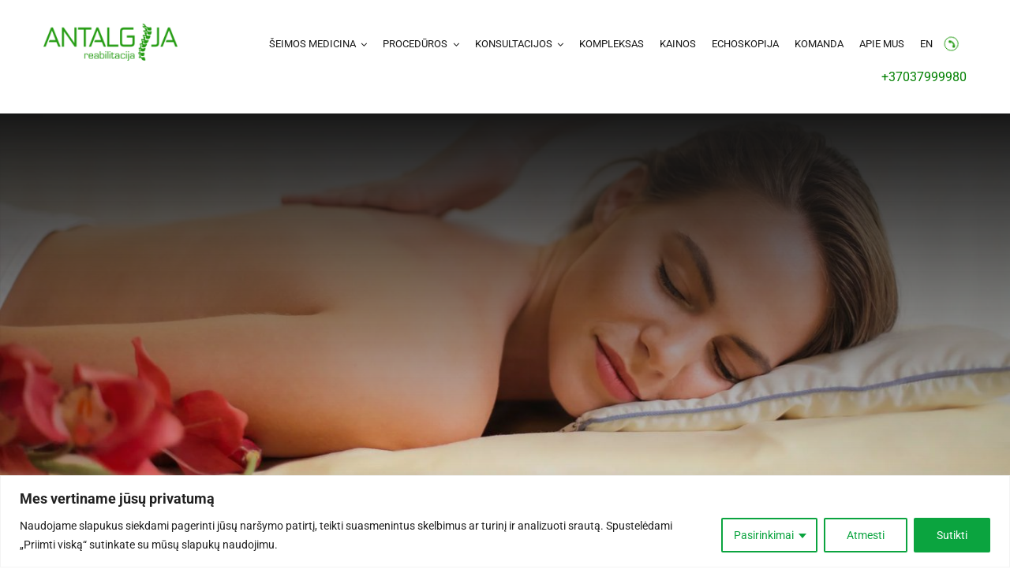

--- FILE ---
content_type: text/html; charset=UTF-8
request_url: https://www.antalgija.lt/fangoparafinoterapija/
body_size: 28977
content:
<!DOCTYPE html>
<html class="avada-html-layout-wide avada-html-header-position-top avada-is-100-percent-template" lang="lt-LT" prefix="og: http://ogp.me/ns# fb: http://ogp.me/ns/fb#" prefix="og: https://ogp.me/ns#">
<head><style>img.lazy{min-height:1px}</style><link href="https://www.antalgija.lt/wp-content/plugins/w3-total-cache/pub/js/lazyload.min.js" as="script">
	<meta http-equiv="X-UA-Compatible" content="IE=edge" />
	<meta http-equiv="Content-Type" content="text/html; charset=utf-8"/>
	<meta name="viewport" content="width=device-width, initial-scale=1" />
	
<!-- Search Engine Optimization by Rank Math - https://rankmath.com/ -->
<title>Fangoparafino Terapija | Kainos - Antalgija</title>
<meta name="description" content="Fangoparafino terapija gali būti tai, ko jums reikia. Sužinokite, kaip veikia ši procedūra ir kodėl ji vis labiau populiarėja tarp SPA ir sportininkų."/>
<meta name="robots" content="follow, index, max-snippet:-1, max-video-preview:-1, max-image-preview:large"/>
<link rel="canonical" href="https://www.antalgija.lt/fangoparafinoterapija/" />
<meta property="og:locale" content="lt_LT" />
<meta property="og:type" content="article" />
<meta property="og:title" content="Fangoparafino Terapija | Kainos - Antalgija" />
<meta property="og:description" content="Fangoparafino terapija gali būti tai, ko jums reikia. Sužinokite, kaip veikia ši procedūra ir kodėl ji vis labiau populiarėja tarp SPA ir sportininkų." />
<meta property="og:url" content="https://www.antalgija.lt/fangoparafinoterapija/" />
<meta property="og:site_name" content="www.antalgija.lt" />
<meta property="article:publisher" content="https://www.facebook.com/antalgija" />
<meta property="og:updated_time" content="2023-07-09T15:17:11+02:00" />
<meta property="article:published_time" content="2022-12-30T12:10:34+02:00" />
<meta property="article:modified_time" content="2023-07-09T15:17:11+02:00" />
<meta name="twitter:card" content="summary_large_image" />
<meta name="twitter:title" content="Fangoparafino Terapija | Kainos - Antalgija" />
<meta name="twitter:description" content="Fangoparafino terapija gali būti tai, ko jums reikia. Sužinokite, kaip veikia ši procedūra ir kodėl ji vis labiau populiarėja tarp SPA ir sportininkų." />
<meta name="twitter:label1" content="Time to read" />
<meta name="twitter:data1" content="20 minutes" />
<script type="application/ld+json" class="rank-math-schema">{"@context":"https://schema.org","@graph":[{"@type":"Place","@id":"https://www.antalgija.lt/#place","address":{"@type":"PostalAddress","streetAddress":"\u0160iauli\u0173 g. 35-3","addressLocality":"Kaunas","addressRegion":"Kauno m. sav.","postalCode":"44355","addressCountry":"Lietuva"}},{"@type":["MedicalClinic","Organization"],"@id":"https://www.antalgija.lt/#organization","name":"www.antalgija.lt","url":"https://www.antalgija.lt","sameAs":["https://www.facebook.com/antalgija"],"email":"kaunas@antalgija.lt","address":{"@type":"PostalAddress","streetAddress":"\u0160iauli\u0173 g. 35-3","addressLocality":"Kaunas","addressRegion":"Kauno m. sav.","postalCode":"44355","addressCountry":"Lietuva"},"logo":{"@type":"ImageObject","@id":"https://www.antalgija.lt/#logo","url":"https://www.antalgija.lt/wp-content/uploads/2023/01/AntalgijaLogo_Small.png","contentUrl":"https://www.antalgija.lt/wp-content/uploads/2023/01/AntalgijaLogo_Small.png","caption":"www.antalgija.lt","inLanguage":"lt-LT","width":"313","height":"86"},"openingHours":["Monday,Tuesday,Wednesday,Thursday 08:00-19:00","Friday 08:00-18:00"],"description":"Ekspertin\u0117 pagalba\r\nKaune \u012fsik\u016brusi reabilitacijos ir fizioterapijos klinika \u201eAntalgija\u201c teikia modern\u0173, efektyv\u0173 ir individual\u0173 gydym\u0105 pacientams, ie\u0161kantiems patikim\u0173 reabilitacijos paslaug\u0173.\r\n\r\nKod\u0117l pacientai savo sveikatos problemas patiki mums?\r\n\r\nTechnologi\u0161kai pa\u017eangiausios reabilitacijos paslaugos\r\n\r\nReabilitacin\u012f gydym\u0105 perkeliame \u012f auk\u0161tesn\u012f lyg\u012f, profesionaliai taikydami \u0161iuo metu moderniausi\u0105 medicinin\u0117s reabilitacijos \u012frang\u0105 \u0161alyje. Savo pacientams tikslingai parenkame ir atliekame tik b\u016btinas ir saugias proced\u016bras. Vadovaujam\u0117s naujausiomis mokslu pagr\u012fstos medicinos rekomendacijomis.\r\n\r\nEkspert\u0173 komanda\r\n\r\nM\u016bs\u0173 pacient\u0173 sveikata r\u016bpinasi ekspertin\u0117 kvalifikuot\u0173 sveikatos prie\u017ei\u016bros specialist\u0173 komanda. M\u016bs\u0173 komanda nuolat atnaujina savo \u017einias, domisi naujausiais mokslo atradimais, semiasi tarptautin\u0117s ekspertin\u0117s patirties, ie\u0161ko nauj\u0173 galimybi\u0173 siekti pa\u010di\u0173 geriausi\u0173 gydymo rezultat\u0173.\r\n\r\nAsmeninis d\u0117mesys\r\n\r\nKuriame ypating\u0105 ry\u0161\u012f su savo pacientais \u2013 nuo\u0161ird\u017eiai i\u0161klausome, padr\u0105siname bei palaikome juos kiekviename gydymo proceso etape, o galiausiai drauge d\u017eiaugiam\u0117s teigiamais sveikatos poky\u010diais, kurie leid\u017eia m\u0117gautis gyvenimu be skausmo.","location":{"@id":"https://www.antalgija.lt/#place"},"image":{"@id":"https://www.antalgija.lt/#logo"},"telephone":"+370 37 999980"},{"@type":"WebSite","@id":"https://www.antalgija.lt/#website","url":"https://www.antalgija.lt","name":"www.antalgija.lt","alternateName":"ANTALGIJA","publisher":{"@id":"https://www.antalgija.lt/#organization"},"inLanguage":"lt-LT"},{"@type":"BreadcrumbList","@id":"https://www.antalgija.lt/fangoparafinoterapija/#breadcrumb","itemListElement":[{"@type":"ListItem","position":"1","item":{"@id":"https://www.antalgija.lt","name":"Home"}},{"@type":"ListItem","position":"2","item":{"@id":"https://www.antalgija.lt/fangoparafinoterapija/","name":"Fangoparafino terapija"}}]},{"@type":"WebPage","@id":"https://www.antalgija.lt/fangoparafinoterapija/#webpage","url":"https://www.antalgija.lt/fangoparafinoterapija/","name":"Fangoparafino Terapija | Kainos - Antalgija","datePublished":"2022-12-30T12:10:34+02:00","dateModified":"2023-07-09T15:17:11+02:00","isPartOf":{"@id":"https://www.antalgija.lt/#website"},"inLanguage":"lt-LT","breadcrumb":{"@id":"https://www.antalgija.lt/fangoparafinoterapija/#breadcrumb"}},{"@type":"Person","@id":"https://www.antalgija.lt/author/mindaugas/","name":"mindaugas","url":"https://www.antalgija.lt/author/mindaugas/","image":{"@type":"ImageObject","@id":"https://secure.gravatar.com/avatar/dbc2139493b0f18382d9a2ec16339d4c8c6fd48ea3a6d0700d1f0314aca50a3b?s=96&amp;d=mm&amp;r=g","url":"https://secure.gravatar.com/avatar/dbc2139493b0f18382d9a2ec16339d4c8c6fd48ea3a6d0700d1f0314aca50a3b?s=96&amp;d=mm&amp;r=g","caption":"mindaugas","inLanguage":"lt-LT"},"sameAs":["https://antalgija.lt"],"worksFor":{"@id":"https://www.antalgija.lt/#organization"}},{"@type":"Article","headline":"Fangoparafino Terapija | Kainos - Antalgija","keywords":"fangoparafino terapija","datePublished":"2022-12-30T12:10:34+02:00","dateModified":"2023-07-09T15:17:11+02:00","author":{"@id":"https://www.antalgija.lt/author/mindaugas/","name":"mindaugas"},"publisher":{"@id":"https://www.antalgija.lt/#organization"},"description":"Fangoparafino terapija gali b\u016bti tai, ko jums reikia. Su\u017einokite, kaip veikia \u0161i proced\u016bra ir kod\u0117l ji vis labiau populiar\u0117ja tarp SPA ir sportinink\u0173.","name":"Fangoparafino Terapija | Kainos - Antalgija","@id":"https://www.antalgija.lt/fangoparafinoterapija/#richSnippet","isPartOf":{"@id":"https://www.antalgija.lt/fangoparafinoterapija/#webpage"},"inLanguage":"lt-LT","mainEntityOfPage":{"@id":"https://www.antalgija.lt/fangoparafinoterapija/#webpage"}}]}</script>
<!-- /Rank Math WordPress SEO plugin -->

<link rel='dns-prefetch' href='//www.antalgija.lt' />
<link rel='dns-prefetch' href='//www.googletagmanager.com' />
<link rel="alternate" type="application/rss+xml" title="Antalgija &raquo; Įrašų RSS srautas" href="https://www.antalgija.lt/feed/" />
<link rel="alternate" type="application/rss+xml" title="Antalgija &raquo; Komentarų RSS srautas" href="https://www.antalgija.lt/comments/feed/" />
					<link rel="shortcut icon" href="https://www.antalgija.lt/wp-content/uploads/2022/12/favicon-32x32-2.png" type="image/x-icon" />
		
					<!-- Apple Touch Icon -->
			<link rel="apple-touch-icon" sizes="180x180" href="https://www.antalgija.lt/wp-content/uploads/2022/12/apple-touch-icon-1.png">
		
					<!-- Android Icon -->
			<link rel="icon" sizes="192x192" href="https://www.antalgija.lt/wp-content/uploads/2022/12/android-chrome-192x192-2.png">
		
					<!-- MS Edge Icon -->
			<meta name="msapplication-TileImage" content="https://www.antalgija.lt/wp-content/uploads/2022/12/android-chrome-512x512-2.png">
				<link rel="alternate" title="oEmbed (JSON)" type="application/json+oembed" href="https://www.antalgija.lt/wp-json/oembed/1.0/embed?url=https%3A%2F%2Fwww.antalgija.lt%2Ffangoparafinoterapija%2F" />
<link rel="alternate" title="oEmbed (XML)" type="text/xml+oembed" href="https://www.antalgija.lt/wp-json/oembed/1.0/embed?url=https%3A%2F%2Fwww.antalgija.lt%2Ffangoparafinoterapija%2F&#038;format=xml" />
					<meta name="description" content="Fangoparafino terapija 

Fangoparafinas - tai vulkaninės kilmės purvo ir parafino mišinys,"/>
				
		<meta property="og:locale" content="lt_LT"/>
		<meta property="og:type" content="article"/>
		<meta property="og:site_name" content="Antalgija"/>
		<meta property="og:title" content="Fangoparafino Terapija | Kainos - Antalgija"/>
				<meta property="og:description" content="Fangoparafino terapija 

Fangoparafinas - tai vulkaninės kilmės purvo ir parafino mišinys,"/>
				<meta property="og:url" content="https://www.antalgija.lt/fangoparafinoterapija/"/>
													<meta property="article:modified_time" content="2023-07-09T13:17:11+02:00"/>
											<meta property="og:image" content="https://www.antalgija.lt/wp-content/uploads/2022/11/AntalgijaLogo.cdr_.png"/>
		<meta property="og:image:width" content="598"/>
		<meta property="og:image:height" content="165"/>
		<meta property="og:image:type" content="image/png"/>
				<style id='wp-img-auto-sizes-contain-inline-css' type='text/css'>
img:is([sizes=auto i],[sizes^="auto," i]){contain-intrinsic-size:3000px 1500px}
/*# sourceURL=wp-img-auto-sizes-contain-inline-css */
</style>
<link rel='stylesheet' id='layerslider-css' href='https://www.antalgija.lt/wp-content/plugins/LayerSlider/assets/static/layerslider/css/layerslider.css?ver=7.6.7' type='text/css' media='all' />
<link rel='stylesheet' id='poll-maker-ays-css' href='https://www.antalgija.lt/wp-content/plugins/poll-maker/public/css/poll-maker-ays-public.css?ver=5.9.8' type='text/css' media='all' />
<link rel='stylesheet' id='ee-simple-file-list-css-css' href='https://www.antalgija.lt/wp-content/plugins/simple-file-list/css/styles.css?ver=6.1.15' type='text/css' media='all' />
<style id='woocommerce-inline-inline-css' type='text/css'>
.woocommerce form .form-row .required { visibility: visible; }
/*# sourceURL=woocommerce-inline-inline-css */
</style>
<link rel='stylesheet' id='montonio-style-css' href='https://www.antalgija.lt/wp-content/plugins/montonio-for-woocommerce/assets/css/montonio-style.css?ver=9.1.0' type='text/css' media='all' />
<link rel='stylesheet' id='brands-styles-css' href='https://www.antalgija.lt/wp-content/plugins/woocommerce/assets/css/brands.css?ver=10.1.3' type='text/css' media='all' />
<link rel='stylesheet' id='fusion-dynamic-css-css' href='https://www.antalgija.lt/wp-content/uploads/fusion-styles/df414d483c88791849468f4604c81d80.min.css?ver=3.11.10' type='text/css' media='all' />
<script type="text/javascript" id="cookie-law-info-js-extra">
/* <![CDATA[ */
var _ckyConfig = {"_ipData":[],"_assetsURL":"https://www.antalgija.lt/wp-content/plugins/cookie-law-info/lite/frontend/images/","_publicURL":"https://www.antalgija.lt","_expiry":"365","_categories":[{"name":"Privalomi","slug":"necessary","isNecessary":true,"ccpaDoNotSell":true,"cookies":[],"active":true,"defaultConsent":{"gdpr":true,"ccpa":true}},{"name":"Funkcijos","slug":"functional","isNecessary":false,"ccpaDoNotSell":true,"cookies":[],"active":true,"defaultConsent":{"gdpr":false,"ccpa":false}},{"name":"Analitika","slug":"analytics","isNecessary":false,"ccpaDoNotSell":true,"cookies":[],"active":true,"defaultConsent":{"gdpr":false,"ccpa":false}},{"name":"Na\u0161umas","slug":"performance","isNecessary":false,"ccpaDoNotSell":true,"cookies":[],"active":true,"defaultConsent":{"gdpr":false,"ccpa":false}},{"name":"Reklamavimas","slug":"advertisement","isNecessary":false,"ccpaDoNotSell":true,"cookies":[],"active":true,"defaultConsent":{"gdpr":false,"ccpa":false}}],"_activeLaw":"gdpr","_rootDomain":"","_block":"1","_showBanner":"1","_bannerConfig":{"settings":{"type":"classic","preferenceCenterType":"pushdown","position":"bottom","applicableLaw":"gdpr"},"behaviours":{"reloadBannerOnAccept":false,"loadAnalyticsByDefault":false,"animations":{"onLoad":"animate","onHide":"sticky"}},"config":{"revisitConsent":{"status":true,"tag":"revisit-consent","position":"bottom-left","meta":{"url":"#"},"styles":{"background-color":"#0BA43F"},"elements":{"title":{"type":"text","tag":"revisit-consent-title","status":true,"styles":{"color":"#0056a7"}}}},"preferenceCenter":{"toggle":{"status":true,"tag":"detail-category-toggle","type":"toggle","states":{"active":{"styles":{"background-color":"#1863DC"}},"inactive":{"styles":{"background-color":"#D0D5D2"}}}}},"categoryPreview":{"status":false,"toggle":{"status":true,"tag":"detail-category-preview-toggle","type":"toggle","states":{"active":{"styles":{"background-color":"#1863DC"}},"inactive":{"styles":{"background-color":"#D0D5D2"}}}}},"videoPlaceholder":{"status":true,"styles":{"background-color":"#000000","border-color":"#000000","color":"#ffffff"}},"readMore":{"status":false,"tag":"readmore-button","type":"link","meta":{"noFollow":true,"newTab":true},"styles":{"color":"#0BA43F","background-color":"transparent","border-color":"transparent"}},"auditTable":{"status":true},"optOption":{"status":true,"toggle":{"status":true,"tag":"optout-option-toggle","type":"toggle","states":{"active":{"styles":{"background-color":"#1863dc"}},"inactive":{"styles":{"background-color":"#FFFFFF"}}}}}}},"_version":"3.3.4","_logConsent":"1","_tags":[{"tag":"accept-button","styles":{"color":"#FFFFFF","background-color":"#0BA43F","border-color":"#0BA43F"}},{"tag":"reject-button","styles":{"color":"#0BA43F","background-color":"transparent","border-color":"#0BA43F"}},{"tag":"settings-button","styles":{"color":"#0BA43F","background-color":"transparent","border-color":"#0BA43F"}},{"tag":"readmore-button","styles":{"color":"#0BA43F","background-color":"transparent","border-color":"transparent"}},{"tag":"donotsell-button","styles":{"color":"#1863DC","background-color":"transparent","border-color":"transparent"}},{"tag":"accept-button","styles":{"color":"#FFFFFF","background-color":"#0BA43F","border-color":"#0BA43F"}},{"tag":"revisit-consent","styles":{"background-color":"#0BA43F"}}],"_shortCodes":[{"key":"cky_readmore","content":"\u003Ca href=\"#\" class=\"cky-policy\" aria-label=\"Politika\" target=\"_blank\" rel=\"noopener\" data-cky-tag=\"readmore-button\"\u003EPolitika\u003C/a\u003E","tag":"readmore-button","status":false,"attributes":{"rel":"nofollow","target":"_blank"}},{"key":"cky_show_desc","content":"\u003Cbutton class=\"cky-show-desc-btn\" data-cky-tag=\"show-desc-button\" aria-label=\"Daugiau\"\u003EDaugiau\u003C/button\u003E","tag":"show-desc-button","status":true,"attributes":[]},{"key":"cky_hide_desc","content":"\u003Cbutton class=\"cky-show-desc-btn\" data-cky-tag=\"hide-desc-button\" aria-label=\"Ma\u017eiau\"\u003EMa\u017eiau\u003C/button\u003E","tag":"hide-desc-button","status":true,"attributes":[]},{"key":"cky_category_toggle_label","content":"[cky_{{status}}_category_label] [cky_preference_{{category_slug}}_title]","tag":"","status":true,"attributes":[]},{"key":"cky_enable_category_label","content":"Enable","tag":"","status":true,"attributes":[]},{"key":"cky_disable_category_label","content":"Disable","tag":"","status":true,"attributes":[]},{"key":"cky_video_placeholder","content":"\u003Cdiv class=\"video-placeholder-normal\" data-cky-tag=\"video-placeholder\" id=\"[UNIQUEID]\"\u003E\u003Cp class=\"video-placeholder-text-normal\" data-cky-tag=\"placeholder-title\"\u003ETurite sutikti, nor\u0117dami naudotis paslaugomis\u003C/p\u003E\u003C/div\u003E","tag":"","status":true,"attributes":[]},{"key":"cky_enable_optout_label","content":"Enable","tag":"","status":true,"attributes":[]},{"key":"cky_disable_optout_label","content":"Disable","tag":"","status":true,"attributes":[]},{"key":"cky_optout_toggle_label","content":"[cky_{{status}}_optout_label] [cky_optout_option_title]","tag":"","status":true,"attributes":[]},{"key":"cky_optout_option_title","content":"Do Not Sell or Share My Personal Information","tag":"","status":true,"attributes":[]},{"key":"cky_optout_close_label","content":"Close","tag":"","status":true,"attributes":[]},{"key":"cky_preference_close_label","content":"Close","tag":"","status":true,"attributes":[]}],"_rtl":"","_language":"en","_providersToBlock":[]};
var _ckyStyles = {"css":".cky-hide{display: none;}.cky-btn-revisit-wrapper{display: flex; align-items: center; justify-content: center; background: #0056a7; width: 45px; height: 45px; border-radius: 50%; position: fixed; z-index: 999999; cursor: pointer;}.cky-revisit-bottom-left{bottom: 15px; left: 15px;}.cky-revisit-bottom-right{bottom: 15px; right: 15px;}.cky-btn-revisit-wrapper .cky-btn-revisit{display: flex; align-items: center; justify-content: center; background: none; border: none; cursor: pointer; position: relative; margin: 0; padding: 0;}.cky-btn-revisit-wrapper .cky-btn-revisit img{max-width: fit-content; margin: 0; height: 30px; width: 30px;}.cky-revisit-bottom-left:hover::before{content: attr(data-tooltip); position: absolute; background: #4E4B66; color: #ffffff; left: calc(100% + 7px); font-size: 12px; line-height: 16px; width: max-content; padding: 4px 8px; border-radius: 4px;}.cky-revisit-bottom-left:hover::after{position: absolute; content: \"\"; border: 5px solid transparent; left: calc(100% + 2px); border-left-width: 0; border-right-color: #4E4B66;}.cky-revisit-bottom-right:hover::before{content: attr(data-tooltip); position: absolute; background: #4E4B66; color: #ffffff; right: calc(100% + 7px); font-size: 12px; line-height: 16px; width: max-content; padding: 4px 8px; border-radius: 4px;}.cky-revisit-bottom-right:hover::after{position: absolute; content: \"\"; border: 5px solid transparent; right: calc(100% + 2px); border-right-width: 0; border-left-color: #4E4B66;}.cky-revisit-hide{display: none;}.cky-consent-container{position: fixed; width: 100%; box-sizing: border-box; z-index: 9999999;}.cky-classic-bottom{bottom: 0; left: 0;}.cky-classic-top{top: 0; left: 0;}.cky-consent-container .cky-consent-bar{background: #ffffff; border: 1px solid; padding: 16.5px 24px; box-shadow: 0 -1px 10px 0 #acabab4d;}.cky-consent-bar .cky-banner-btn-close{position: absolute; right: 9px; top: 5px; background: none; border: none; cursor: pointer; padding: 0; margin: 0; height: auto; width: auto; min-height: 0; line-height: 0; text-shadow: none; box-shadow: none;}.cky-consent-bar .cky-banner-btn-close img{width: 9px; height: 9px; margin: 0;}.cky-custom-brand-logo-wrapper .cky-custom-brand-logo{width: 100px; height: auto; margin: 0 0 10px 0;}.cky-notice .cky-title{color: #212121; font-weight: 700; font-size: 18px; line-height: 24px; margin: 0 0 10px 0;}.cky-notice-group{display: flex; justify-content: space-between; align-items: center;}.cky-notice-des *{font-size: 14px;}.cky-notice-des{color: #212121; font-size: 14px; line-height: 24px; font-weight: 400;}.cky-notice-des img{height: 25px; width: 25px;}.cky-consent-bar .cky-notice-des p{color: inherit; margin-top: 0; overflow-wrap: break-word;}.cky-notice-des p:last-child{margin-bottom: 0;}.cky-notice-des a.cky-policy,.cky-notice-des button.cky-policy{font-size: 14px; color: #1863dc; white-space: nowrap; cursor: pointer; background: transparent; border: 1px solid; text-decoration: underline;}.cky-notice-des button.cky-policy{padding: 0;}.cky-notice-des a.cky-policy:focus-visible,.cky-consent-bar .cky-banner-btn-close:focus-visible,.cky-notice-des button.cky-policy:focus-visible,.cky-category-direct-switch input[type=\"checkbox\"]:focus-visible,.cky-preference-content-wrapper .cky-show-desc-btn:focus-visible,.cky-accordion-header .cky-accordion-btn:focus-visible,.cky-switch input[type=\"checkbox\"]:focus-visible,.cky-footer-wrapper a:focus-visible,.cky-btn:focus-visible{outline: 2px solid #1863dc; outline-offset: 2px;}.cky-btn:focus:not(:focus-visible),.cky-accordion-header .cky-accordion-btn:focus:not(:focus-visible),.cky-preference-content-wrapper .cky-show-desc-btn:focus:not(:focus-visible),.cky-btn-revisit-wrapper .cky-btn-revisit:focus:not(:focus-visible),.cky-preference-header .cky-btn-close:focus:not(:focus-visible),.cky-banner-btn-close:focus:not(:focus-visible){outline: 0;}button.cky-show-desc-btn:not(:hover):not(:active){color: #1863dc; background: transparent;}button.cky-accordion-btn:not(:hover):not(:active),button.cky-banner-btn-close:not(:hover):not(:active),button.cky-btn-close:not(:hover):not(:active),button.cky-btn-revisit:not(:hover):not(:active){background: transparent;}.cky-consent-bar button:hover,.cky-modal.cky-modal-open button:hover,.cky-consent-bar button:focus,.cky-modal.cky-modal-open button:focus{text-decoration: none;}.cky-notice-btn-wrapper{display: flex; justify-content: center; align-items: center; margin-left: 15px;}.cky-notice-btn-wrapper .cky-btn{text-shadow: none; box-shadow: none;}.cky-btn{font-size: 14px; font-family: inherit; line-height: 24px; padding: 8px 27px; font-weight: 500; margin: 0 8px 0 0; border-radius: 2px; white-space: nowrap; cursor: pointer; text-align: center; text-transform: none; min-height: 0;}.cky-btn:hover{opacity: 0.8;}.cky-btn-customize{color: #1863dc; background: transparent; border: 2px solid; border-color: #1863dc; padding: 8px 28px 8px 14px; position: relative;}.cky-btn-reject{color: #1863dc; background: transparent; border: 2px solid #1863dc;}.cky-btn-accept{background: #1863dc; color: #ffffff; border: 2px solid #1863dc;}.cky-consent-bar .cky-btn-customize::after{position: absolute; content: \"\"; display: inline-block; top: 18px; right: 12px; border-left: 5px solid transparent; border-right: 5px solid transparent; border-top: 6px solid; border-top-color: inherit;}.cky-consent-container.cky-consent-bar-expand .cky-btn-customize::after{transform: rotate(-180deg);}.cky-btn:last-child{margin-right: 0;}@media (max-width: 768px){.cky-notice-group{display: block;}.cky-notice-btn-wrapper{margin: 0;}.cky-notice-btn-wrapper{flex-wrap: wrap;}.cky-notice-btn-wrapper .cky-btn{flex: auto; max-width: 100%; margin-top: 10px; white-space: unset;}}@media (max-width: 576px){.cky-btn-accept{order: 1; width: 100%;}.cky-btn-customize{order: 2;}.cky-btn-reject{order: 3; margin-right: 0;}.cky-consent-container.cky-consent-bar-expand .cky-consent-bar{display: none;}.cky-consent-container .cky-consent-bar{padding: 16.5px 0;}.cky-custom-brand-logo-wrapper .cky-custom-brand-logo, .cky-notice .cky-title, .cky-notice-des, .cky-notice-btn-wrapper, .cky-category-direct-preview-wrapper{padding: 0 24px;}.cky-notice-des{max-height: 40vh; overflow-y: scroll;}}@media (max-width: 352px){.cky-notice .cky-title{font-size: 16px;}.cky-notice-des *{font-size: 12px;}.cky-notice-des, .cky-btn, .cky-notice-des a.cky-policy{font-size: 12px;}}.cky-preference-wrapper{display: none;}.cky-consent-container.cky-classic-bottom.cky-consent-bar-expand{animation: cky-classic-expand 1s;}.cky-consent-container.cky-classic-bottom.cky-consent-bar-expand .cky-preference-wrapper{display: block;}@keyframes cky-classic-expand{0%{transform: translateY(50%);}100%{transform: translateY(0%);}}.cky-consent-container.cky-classic-top .cky-preference-wrapper{animation: cky-classic-top-expand 1s;}.cky-consent-container.cky-classic-top.cky-consent-bar-expand .cky-preference-wrapper{display: block;}@keyframes cky-classic-top-expand{0%{opacity: 0; transform: translateY(-50%);}50%{opacity: 0;}100%{opacity: 1; transform: translateY(0%);}}.cky-preference{padding: 0 24px; color: #212121; overflow-y: scroll; max-height: 48vh;}.cky-preference-center,.cky-preference,.cky-preference-header,.cky-footer-wrapper{background-color: inherit;}.cky-preference-center,.cky-preference,.cky-preference-body-wrapper,.cky-accordion-wrapper{color: inherit;}.cky-preference-header .cky-btn-close{cursor: pointer; vertical-align: middle; padding: 0; margin: 0; display: none; background: none; border: none; height: auto; width: auto; min-height: 0; line-height: 0; box-shadow: none; text-shadow: none;}.cky-preference-header .cky-btn-close img{margin: 0; height: 10px; width: 10px;}.cky-preference-header{margin: 16px 0 0 0; display: flex; align-items: center; justify-content: space-between;}.cky-preference-header .cky-preference-title{font-size: 18px; font-weight: 700; line-height: 24px;}.cky-preference-content-wrapper *{font-size: 14px;}.cky-preference-content-wrapper{font-size: 14px; line-height: 24px; font-weight: 400; padding: 12px 0; border-bottom: 1px solid;}.cky-preference-content-wrapper img{height: 25px; width: 25px;}.cky-preference-content-wrapper .cky-show-desc-btn{font-size: 14px; font-family: inherit; color: #1863dc; text-decoration: none; line-height: 24px; padding: 0; margin: 0; white-space: nowrap; cursor: pointer; background: transparent; border-color: transparent; text-transform: none; min-height: 0; text-shadow: none; box-shadow: none;}.cky-preference-body-wrapper .cky-preference-content-wrapper p{color: inherit; margin-top: 0;}.cky-accordion-wrapper{margin-bottom: 10px;}.cky-accordion{border-bottom: 1px solid;}.cky-accordion:last-child{border-bottom: none;}.cky-accordion .cky-accordion-item{display: flex; margin-top: 10px;}.cky-accordion .cky-accordion-body{display: none;}.cky-accordion.cky-accordion-active .cky-accordion-body{display: block; padding: 0 22px; margin-bottom: 16px;}.cky-accordion-header-wrapper{cursor: pointer; width: 100%;}.cky-accordion-item .cky-accordion-header{display: flex; justify-content: space-between; align-items: center;}.cky-accordion-header .cky-accordion-btn{font-size: 16px; font-family: inherit; color: #212121; line-height: 24px; background: none; border: none; font-weight: 700; padding: 0; margin: 0; cursor: pointer; text-transform: none; min-height: 0; text-shadow: none; box-shadow: none;}.cky-accordion-header .cky-always-active{color: #008000; font-weight: 600; line-height: 24px; font-size: 14px;}.cky-accordion-header-des *{font-size: 14px;}.cky-accordion-header-des{color: #212121; font-size: 14px; line-height: 24px; margin: 10px 0 16px 0;}.cky-accordion-header-wrapper .cky-accordion-header-des p{color: inherit; margin-top: 0;}.cky-accordion-chevron{margin-right: 22px; position: relative; cursor: pointer;}.cky-accordion-chevron-hide{display: none;}.cky-accordion .cky-accordion-chevron i::before{content: \"\"; position: absolute; border-right: 1.4px solid; border-bottom: 1.4px solid; border-color: inherit; height: 6px; width: 6px; -webkit-transform: rotate(-45deg); -moz-transform: rotate(-45deg); -ms-transform: rotate(-45deg); -o-transform: rotate(-45deg); transform: rotate(-45deg); transition: all 0.2s ease-in-out; top: 8px;}.cky-accordion.cky-accordion-active .cky-accordion-chevron i::before{-webkit-transform: rotate(45deg); -moz-transform: rotate(45deg); -ms-transform: rotate(45deg); -o-transform: rotate(45deg); transform: rotate(45deg);}.cky-audit-table{background: #f4f4f4; border-radius: 6px;}.cky-audit-table .cky-empty-cookies-text{color: inherit; font-size: 12px; line-height: 24px; margin: 0; padding: 10px;}.cky-audit-table .cky-cookie-des-table{font-size: 12px; line-height: 24px; font-weight: normal; padding: 15px 10px; border-bottom: 1px solid; border-bottom-color: inherit; margin: 0;}.cky-audit-table .cky-cookie-des-table:last-child{border-bottom: none;}.cky-audit-table .cky-cookie-des-table li{list-style-type: none; display: flex; padding: 3px 0;}.cky-audit-table .cky-cookie-des-table li:first-child{padding-top: 0;}.cky-cookie-des-table li div:first-child{width: 100px; font-weight: 600; word-break: break-word; word-wrap: break-word;}.cky-cookie-des-table li div:last-child{flex: 1; word-break: break-word; word-wrap: break-word; margin-left: 8px;}.cky-cookie-des-table li div:last-child p{color: inherit; margin-top: 0;}.cky-cookie-des-table li div:last-child p:last-child{margin-bottom: 0;}.cky-prefrence-btn-wrapper{display: flex; align-items: center; justify-content: flex-end; padding: 18px 24px; border-top: 1px solid;}.cky-prefrence-btn-wrapper .cky-btn{text-shadow: none; box-shadow: none;}.cky-category-direct-preview-btn-wrapper .cky-btn-preferences{text-shadow: none; box-shadow: none;}.cky-prefrence-btn-wrapper .cky-btn-accept,.cky-prefrence-btn-wrapper .cky-btn-reject{display: none;}.cky-btn-preferences{color: #1863dc; background: transparent; border: 2px solid #1863dc;}.cky-footer-wrapper{position: relative;}.cky-footer-shadow{display: block; width: 100%; height: 40px; background: linear-gradient(180deg, rgba(255, 255, 255, 0) 0%, #ffffff 100%); position: absolute; bottom: 100%;}.cky-preference-center,.cky-preference,.cky-preference-body-wrapper,.cky-preference-content-wrapper,.cky-accordion-wrapper,.cky-accordion,.cky-footer-wrapper,.cky-prefrence-btn-wrapper{border-color: inherit;}@media (max-width: 768px){.cky-preference{max-height: 35vh;}}@media (max-width: 576px){.cky-consent-bar-hide{display: none;}.cky-preference{max-height: 100vh; padding: 0;}.cky-preference-body-wrapper{padding: 60px 24px 200px;}.cky-preference-body-wrapper-reject-hide{padding: 60px 24px 165px;}.cky-preference-header{position: fixed; width: 100%; box-sizing: border-box; z-index: 999999999; margin: 0; padding: 16px 24px; border-bottom: 1px solid #f4f4f4;}.cky-preference-header .cky-btn-close{display: block;}.cky-prefrence-btn-wrapper{display: block;}.cky-accordion.cky-accordion-active .cky-accordion-body{padding-right: 0;}.cky-prefrence-btn-wrapper .cky-btn{width: 100%; margin-top: 10px; margin-right: 0;}.cky-prefrence-btn-wrapper .cky-btn:first-child{margin-top: 0;}.cky-accordion:last-child{padding-bottom: 20px;}.cky-prefrence-btn-wrapper .cky-btn-accept, .cky-prefrence-btn-wrapper .cky-btn-reject{display: block;}.cky-footer-wrapper{position: fixed; bottom: 0; width: 100%;}}@media (max-width: 425px){.cky-accordion-chevron{margin-right: 15px;}.cky-accordion.cky-accordion-active .cky-accordion-body{padding: 0 15px;}}@media (max-width: 352px){.cky-preference-header .cky-preference-title{font-size: 16px;}.cky-preference-content-wrapper *, .cky-accordion-header-des *{font-size: 12px;}.cky-accordion-header-des, .cky-preference-content-wrapper, .cky-preference-content-wrapper .cky-show-desc-btn{font-size: 12px;}.cky-accordion-header .cky-accordion-btn{font-size: 14px;}}.cky-category-direct-preview-wrapper{display: flex; flex-wrap: wrap; align-items: center; justify-content: space-between; margin-top: 16px;}.cky-category-direct-preview{display: flex; flex-wrap: wrap; align-items: center; font-size: 14px; font-weight: 600; line-height: 24px; color: #212121;}.cky-category-direct-preview-section{width: 100%; display: flex; justify-content: space-between; flex-wrap: wrap;}.cky-category-direct-item{display: flex; margin: 0 30px 10px 0; cursor: pointer;}.cky-category-direct-item label{font-size: 14px; font-weight: 600; margin-right: 10px; cursor: pointer; word-break: break-word;}.cky-category-direct-switch input[type=\"checkbox\"]{display: inline-block; position: relative; width: 33px; height: 18px; margin: 0; background: #d0d5d2; -webkit-appearance: none; border-radius: 50px; border: none; cursor: pointer; vertical-align: middle; outline: 0; top: 0;}.cky-category-direct-switch input[type=\"checkbox\"]:checked{background: #1863dc;}.cky-category-direct-switch input[type=\"checkbox\"]:before{position: absolute; content: \"\"; height: 15px; width: 15px; left: 2px; bottom: 2px; margin: 0; border-radius: 50%; background-color: white; -webkit-transition: 0.4s; transition: 0.4s;}.cky-category-direct-switch input[type=\"checkbox\"]:checked:before{-webkit-transform: translateX(14px); -ms-transform: translateX(14px); transform: translateX(14px);}.cky-category-direct-switch input[type=\"checkbox\"]:after{display: none;}.cky-category-direct-switch .cky-category-direct-switch-enabled:checked{background: #818181;}@media (max-width: 576px){.cky-category-direct-preview-wrapper{display: block;}.cky-category-direct-item{justify-content: space-between; width: 45%; margin: 0 0 10px 0;}.cky-category-direct-preview-btn-wrapper .cky-btn-preferences{width: 100%;}}@media (max-width: 352px){.cky-category-direct-preview{font-size: 12px;}}.cky-switch{display: flex;}.cky-switch input[type=\"checkbox\"]{position: relative; width: 44px; height: 24px; margin: 0; background: #d0d5d2; -webkit-appearance: none; border-radius: 50px; cursor: pointer; outline: 0; border: none; top: 0;}.cky-switch input[type=\"checkbox\"]:checked{background: #3a76d8;}.cky-switch input[type=\"checkbox\"]:before{position: absolute; content: \"\"; height: 20px; width: 20px; left: 2px; bottom: 2px; border-radius: 50%; background-color: white; -webkit-transition: 0.4s; transition: 0.4s; margin: 0;}.cky-switch input[type=\"checkbox\"]:after{display: none;}.cky-switch input[type=\"checkbox\"]:checked:before{-webkit-transform: translateX(20px); -ms-transform: translateX(20px); transform: translateX(20px);}@media (max-width: 425px){.cky-switch input[type=\"checkbox\"]{width: 38px; height: 21px;}.cky-switch input[type=\"checkbox\"]:before{height: 17px; width: 17px;}.cky-switch input[type=\"checkbox\"]:checked:before{-webkit-transform: translateX(17px); -ms-transform: translateX(17px); transform: translateX(17px);}}.video-placeholder-youtube{background-size: 100% 100%; background-position: center; background-repeat: no-repeat; background-color: #b2b0b059; position: relative; display: flex; align-items: center; justify-content: center; max-width: 100%;}.video-placeholder-text-youtube{text-align: center; align-items: center; padding: 10px 16px; background-color: #000000cc; color: #ffffff; border: 1px solid; border-radius: 2px; cursor: pointer;}.video-placeholder-normal{background-image: url(\"/wp-content/plugins/cookie-law-info/lite/frontend/images/placeholder.svg\"); background-size: 80px; background-position: center; background-repeat: no-repeat; background-color: #b2b0b059; position: relative; display: flex; align-items: flex-end; justify-content: center; max-width: 100%;}.video-placeholder-text-normal{align-items: center; padding: 10px 16px; text-align: center; border: 1px solid; border-radius: 2px; cursor: pointer;}.cky-rtl{direction: rtl; text-align: right;}.cky-rtl .cky-banner-btn-close{left: 9px; right: auto;}.cky-rtl .cky-notice-btn-wrapper .cky-btn:last-child{margin-right: 8px;}.cky-rtl .cky-notice-btn-wrapper{margin-left: 0; margin-right: 15px;}.cky-rtl .cky-prefrence-btn-wrapper .cky-btn{margin-right: 8px;}.cky-rtl .cky-prefrence-btn-wrapper .cky-btn:first-child{margin-right: 0;}.cky-rtl .cky-accordion .cky-accordion-chevron i::before{border: none; border-left: 1.4px solid; border-top: 1.4px solid; left: 12px;}.cky-rtl .cky-accordion.cky-accordion-active .cky-accordion-chevron i::before{-webkit-transform: rotate(-135deg); -moz-transform: rotate(-135deg); -ms-transform: rotate(-135deg); -o-transform: rotate(-135deg); transform: rotate(-135deg);}.cky-rtl .cky-category-direct-preview-btn-wrapper{margin-right: 15px; margin-left: 0;}.cky-rtl .cky-category-direct-item label{margin-right: 0; margin-left: 10px;}.cky-rtl .cky-category-direct-preview-section .cky-category-direct-item:first-child{margin: 0 0 10px 0;}@media (max-width: 992px){.cky-rtl .cky-category-direct-preview-btn-wrapper{margin-right: 0;}}@media (max-width: 768px){.cky-rtl .cky-notice-btn-wrapper{margin-right: 0;}.cky-rtl .cky-notice-btn-wrapper .cky-btn:first-child{margin-right: 0;}}@media (max-width: 576px){.cky-rtl .cky-prefrence-btn-wrapper .cky-btn{margin-right: 0;}.cky-rtl .cky-notice-btn-wrapper .cky-btn{margin-right: 0;}.cky-rtl .cky-notice-btn-wrapper .cky-btn:last-child{margin-right: 0;}.cky-rtl .cky-notice-btn-wrapper .cky-btn-reject{margin-right: 8px;}.cky-rtl .cky-accordion.cky-accordion-active .cky-accordion-body{padding: 0 22px 0 0;}}@media (max-width: 425px){.cky-rtl .cky-accordion.cky-accordion-active .cky-accordion-body{padding: 0 15px 0 0;}}"};
//# sourceURL=cookie-law-info-js-extra
/* ]]> */
</script>
<script type="text/javascript" src="https://www.antalgija.lt/wp-content/plugins/cookie-law-info/lite/frontend/js/script.min.js?ver=3.3.4" id="cookie-law-info-js"></script>
<script type="text/javascript" src="https://www.antalgija.lt/wp-content/plugins/nelio-ab-testing/assets/dist/js/visitor-type.js?ver=fed1bd0d2f7778dac059" id="nelio-ab-testing-visitor-type-js"></script>
<script type="text/javascript" src="https://www.antalgija.lt/wp-includes/js/jquery/jquery.min.js?ver=3.7.1" id="jquery-core-js"></script>
<script type="text/javascript" id="layerslider-utils-js-extra">
/* <![CDATA[ */
var LS_Meta = {"v":"7.6.7","fixGSAP":"1"};
//# sourceURL=layerslider-utils-js-extra
/* ]]> */
</script>
<script type="text/javascript" src="https://www.antalgija.lt/wp-content/plugins/LayerSlider/assets/static/layerslider/js/layerslider.utils.js?ver=7.6.7" id="layerslider-utils-js"></script>
<script type="text/javascript" src="https://www.antalgija.lt/wp-content/plugins/LayerSlider/assets/static/layerslider/js/layerslider.kreaturamedia.jquery.js?ver=7.6.7" id="layerslider-js"></script>
<script type="text/javascript" src="https://www.antalgija.lt/wp-content/plugins/LayerSlider/assets/static/layerslider/js/layerslider.transitions.js?ver=7.6.7" id="layerslider-transitions-js"></script>
<script type="text/javascript" src="https://www.antalgija.lt/wp-content/plugins/simple-file-list/js/ee-head.js?ver=6.9" id="ee-simple-file-list-js-head-js"></script>
<script type="text/javascript" src="https://www.antalgija.lt/wp-content/plugins/woocommerce/assets/js/jquery-blockui/jquery.blockUI.min.js?ver=2.7.0-wc.10.1.3" id="jquery-blockui-js" defer="defer" data-wp-strategy="defer"></script>
<script type="text/javascript" id="wc-add-to-cart-js-extra">
/* <![CDATA[ */
var wc_add_to_cart_params = {"ajax_url":"/wp-admin/admin-ajax.php","wc_ajax_url":"/?wc-ajax=%%endpoint%%","i18n_view_cart":"Krep\u0161elis","cart_url":"https://www.antalgija.lt/cart/","is_cart":"","cart_redirect_after_add":"yes"};
//# sourceURL=wc-add-to-cart-js-extra
/* ]]> */
</script>
<script type="text/javascript" src="https://www.antalgija.lt/wp-content/plugins/woocommerce/assets/js/frontend/add-to-cart.min.js?ver=10.1.3" id="wc-add-to-cart-js" defer="defer" data-wp-strategy="defer"></script>
<script type="text/javascript" src="https://www.antalgija.lt/wp-content/plugins/woocommerce/assets/js/js-cookie/js.cookie.min.js?ver=2.1.4-wc.10.1.3" id="js-cookie-js" defer="defer" data-wp-strategy="defer"></script>
<script type="text/javascript" id="woocommerce-js-extra">
/* <![CDATA[ */
var woocommerce_params = {"ajax_url":"/wp-admin/admin-ajax.php","wc_ajax_url":"/?wc-ajax=%%endpoint%%","i18n_password_show":"Rodyti slapta\u017eod\u012f","i18n_password_hide":"Sl\u0117pti slapta\u017eod\u012f"};
//# sourceURL=woocommerce-js-extra
/* ]]> */
</script>
<script type="text/javascript" src="https://www.antalgija.lt/wp-content/plugins/woocommerce/assets/js/frontend/woocommerce.min.js?ver=10.1.3" id="woocommerce-js" defer="defer" data-wp-strategy="defer"></script>
<script type="text/javascript" id="WCPAY_ASSETS-js-extra">
/* <![CDATA[ */
var wcpayAssets = {"url":"https://www.antalgija.lt/wp-content/plugins/woocommerce-payments/dist/"};
//# sourceURL=WCPAY_ASSETS-js-extra
/* ]]> */
</script>

<!-- Google tag (gtag.js) snippet added by Site Kit -->
<!-- Google Analytics snippet added by Site Kit -->
<script type="text/javascript" src="https://www.googletagmanager.com/gtag/js?id=GT-W6XLGXL" id="google_gtagjs-js" async></script>
<script type="text/javascript" id="google_gtagjs-js-after">
/* <![CDATA[ */
window.dataLayer = window.dataLayer || [];function gtag(){dataLayer.push(arguments);}
gtag("set","linker",{"domains":["www.antalgija.lt"]});
gtag("js", new Date());
gtag("set", "developer_id.dZTNiMT", true);
gtag("config", "GT-W6XLGXL");
//# sourceURL=google_gtagjs-js-after
/* ]]> */
</script>
<meta name="generator" content="Powered by LayerSlider 7.6.7 - Build Heros, Sliders, and Popups. Create Animations and Beautiful, Rich Web Content as Easy as Never Before on WordPress." />
<!-- LayerSlider updates and docs at: https://layerslider.com -->
<link rel="https://api.w.org/" href="https://www.antalgija.lt/wp-json/" /><link rel="alternate" title="JSON" type="application/json" href="https://www.antalgija.lt/wp-json/wp/v2/pages/2835" /><link rel="EditURI" type="application/rsd+xml" title="RSD" href="https://www.antalgija.lt/xmlrpc.php?rsd" />
<meta name="generator" content="WordPress 6.9" />
<link rel='shortlink' href='https://www.antalgija.lt/?p=2835' />
<style id="cky-style-inline">[data-cky-tag]{visibility:hidden;}</style><meta name="generator" content="Site Kit by Google 1.168.0" /><style type="text/css" id="css-fb-visibility">@media screen and (max-width: 640px){.fusion-no-small-visibility{display:none !important;}body .sm-text-align-center{text-align:center !important;}body .sm-text-align-left{text-align:left !important;}body .sm-text-align-right{text-align:right !important;}body .sm-flex-align-center{justify-content:center !important;}body .sm-flex-align-flex-start{justify-content:flex-start !important;}body .sm-flex-align-flex-end{justify-content:flex-end !important;}body .sm-mx-auto{margin-left:auto !important;margin-right:auto !important;}body .sm-ml-auto{margin-left:auto !important;}body .sm-mr-auto{margin-right:auto !important;}body .fusion-absolute-position-small{position:absolute;top:auto;width:100%;}.awb-sticky.awb-sticky-small{ position: sticky; top: var(--awb-sticky-offset,0); }}@media screen and (min-width: 641px) and (max-width: 1024px){.fusion-no-medium-visibility{display:none !important;}body .md-text-align-center{text-align:center !important;}body .md-text-align-left{text-align:left !important;}body .md-text-align-right{text-align:right !important;}body .md-flex-align-center{justify-content:center !important;}body .md-flex-align-flex-start{justify-content:flex-start !important;}body .md-flex-align-flex-end{justify-content:flex-end !important;}body .md-mx-auto{margin-left:auto !important;margin-right:auto !important;}body .md-ml-auto{margin-left:auto !important;}body .md-mr-auto{margin-right:auto !important;}body .fusion-absolute-position-medium{position:absolute;top:auto;width:100%;}.awb-sticky.awb-sticky-medium{ position: sticky; top: var(--awb-sticky-offset,0); }}@media screen and (min-width: 1025px){.fusion-no-large-visibility{display:none !important;}body .lg-text-align-center{text-align:center !important;}body .lg-text-align-left{text-align:left !important;}body .lg-text-align-right{text-align:right !important;}body .lg-flex-align-center{justify-content:center !important;}body .lg-flex-align-flex-start{justify-content:flex-start !important;}body .lg-flex-align-flex-end{justify-content:flex-end !important;}body .lg-mx-auto{margin-left:auto !important;margin-right:auto !important;}body .lg-ml-auto{margin-left:auto !important;}body .lg-mr-auto{margin-right:auto !important;}body .fusion-absolute-position-large{position:absolute;top:auto;width:100%;}.awb-sticky.awb-sticky-large{ position: sticky; top: var(--awb-sticky-offset,0); }}</style>	<noscript><style>.woocommerce-product-gallery{ opacity: 1 !important; }</style></noscript>
			<style type="text/css" id="wp-custom-css">
			a.wc-block-cart__submit-button{
	color:white;
	background: #229a10;
}
.amount bdi
{
	color:rgb(23, 23, 23)
}


/* =================================================================
   WooCommerce Order Pay - SIMPLE TABLE ONLY
   Full width, no images, just product name and quantity
   ================================================================= */

/* Import fonts */
@import url('https://fonts.googleapis.com/css2?family=Sora:wght@400;600;700&family=Rethink+Sans:wght@400;500;600;700&display=swap');

:root {
    --promo-primary: #249a48;
    --promo-primary-dark: #156132;
    --promo-surface: #ecece8;
}

/* HIDE PRODUCT IMAGES */
.woocommerce-order-pay .shop_table .product-thumbnail,
.woocommerce-order-pay .shop_table img {
    display: none !important;
}

/* HIDE TECHNICAL META */
.woocommerce-order-pay .wc-item-meta,
.woocommerce-order-pay .variation,
.woocommerce-order-pay dl.variation {
    display: none !important;
}

/* Page Background */
body.woocommerce-order-pay {
    background: var(--promo-surface);
    font-family: 'Rethink Sans', Arial, sans-serif;
    margin: 0 !important;
    padding: 0 !important;
}

/* Container - FULL WIDTH on mobile */
.woocommerce-order-pay #order_review {
    max-width: 1000px;
    margin: 2rem auto;
    padding: 2rem;
    background: #ffffff;
    border-radius: 12px;
}

.woocommerce-order-pay h2 {
    font-family: 'Sora', Arial, sans-serif;
    color: var(--promo-primary-dark);
    font-size: 1.8rem;
    margin-bottom: 2rem;
}

/* ===============================================
   DESKTOP TABLE
   =============================================== */
@media (min-width: 769px) {
    .woocommerce-order-pay .shop_table {
        width: 100%;
        border-collapse: collapse;
        margin-bottom: 2rem;
    }

    .woocommerce-order-pay .shop_table thead th {
        padding: 1rem;
        text-align: left;
        background: #f5f3ef;
        color: var(--promo-primary-dark);
        font-weight: 600;
        border-bottom: 2px solid #ddd;
    }

    .woocommerce-order-pay .shop_table tbody td {
        padding: 1rem;
        border-bottom: 1px solid #eee;
    }

    .woocommerce-order-pay .shop_table tbody .product-quantity {
        text-align: center;
    }

    .woocommerce-order-pay .shop_table tbody .product-subtotal {
        text-align: right;
        font-weight: 700;
        color: var(--promo-primary-dark);
    }

    .woocommerce-order-pay .shop_table tfoot th {
        padding: 1rem;
        text-align: left;
        background: #f5f3ef;
    }

    .woocommerce-order-pay .shop_table tfoot td {
        padding: 1rem;
        text-align: right;
        font-weight: 700;
        background: #f5f3ef;
    }

    .woocommerce-order-pay .shop_table tfoot .order-total th,
    .woocommerce-order-pay .shop_table tfoot .order-total td {
        font-size: 1.3rem;
        background: var(--promo-primary-dark);
        color: #ffffff;
    }
}

/* ===============================================
   MOBILE - FULL WIDTH SIMPLE TABLE
   =============================================== */
@media (max-width: 768px) {
    /* FULL WIDTH - NO MARGINS */
    html,
    body.woocommerce-order-pay {
        margin: 0 !important;
        padding: 0 !important;
        width: 100% !important;
        overflow-x: hidden !important;
    }

    .woocommerce-order-pay #order_review {
        width: 100% !important;
        max-width: 100% !important;
        margin: 0 !important;
        padding: 0.75rem !important;
        border-radius: 0 !important;
        box-sizing: border-box !important;
    }

    .woocommerce-order-pay h2 {
        font-size: 1.3rem;
        margin-bottom: 1rem;
        text-align: center;
    }

    /* SIMPLE TABLE - FULL WIDTH */
    .woocommerce-order-pay .shop_table {
        width: 100% !important;
        border-collapse: collapse !important;
        margin: 0 0 1rem 0 !important;
        border: 1px solid #ddd !important;
        background: #ffffff !important;
    }

    /* Table header */
    .woocommerce-order-pay .shop_table thead th {
        padding: 0.75rem 0.5rem !important;
        font-size: 0.85rem !important;
        background: #f5f3ef !important;
        color: var(--promo-primary-dark) !important;
        font-weight: 700 !important;
        border-bottom: 2px solid #ddd !important;
        text-align: left !important;
    }

    /* Product name column */
    .woocommerce-order-pay .shop_table tbody .product-name {
        width: 60% !important;
        padding: 0.75rem 0.5rem !important;
        font-size: 0.9rem !important;
        font-weight: 600 !important;
        color: #1f2a24 !important;
        word-wrap: break-word !important;
        overflow-wrap: break-word !important;
        line-height: 1.3 !important;
        vertical-align: top !important;
    }

    /* Quantity column */
    .woocommerce-order-pay .shop_table tbody .product-quantity {
        width: 15% !important;
        padding: 0.75rem 0.5rem !important;
        text-align: center !important;
        font-size: 0.9rem !important;
        font-weight: 600 !important;
        vertical-align: top !important;
    }

    /* Price column */
    .woocommerce-order-pay .shop_table tbody .product-subtotal,
    .woocommerce-order-pay .shop_table tbody .product-total {
        width: 25% !important;
        padding: 0.75rem 0.5rem !important;
        text-align: right !important;
        font-size: 1rem !important;
        font-weight: 700 !important;
        color: var(--promo-primary-dark) !important;
        vertical-align: top !important;
    }

    /* Table rows */
    .woocommerce-order-pay .shop_table tbody tr {
        border-bottom: 1px solid #eee !important;
    }

    /* Footer - totals */
    .woocommerce-order-pay .shop_table tfoot {
        background: #f5f3ef !important;
    }

    .woocommerce-order-pay .shop_table tfoot tr {
        border-bottom: 1px solid #ddd !important;
    }

    .woocommerce-order-pay .shop_table tfoot th {
        padding: 0.75rem 0.5rem !important;
        font-size: 0.9rem !important;
        font-weight: 600 !important;
        text-align: left !important;
        color: #1f2a24 !important;
    }

    .woocommerce-order-pay .shop_table tfoot td {
        padding: 0.75rem 0.5rem !important;
        font-size: 1rem !important;
        font-weight: 700 !important;
        text-align: right !important;
        color: var(--promo-primary-dark) !important;
    }

    /* FINAL TOTAL ROW - GREEN */
    .woocommerce-order-pay .shop_table tfoot .order-total th,
    .woocommerce-order-pay .shop_table tfoot .order-total td {
        background: var(--promo-primary-dark) !important;
        color: #ffffff !important;
        font-size: 1.1rem !important;
        font-weight: 700 !important;
        padding: 1rem 0.5rem !important;
        border: none !important;
    }
}

/* ===============================================
   PAYMENT SECTION
   =============================================== */
.woocommerce-order-pay #payment {
    margin-top: 1.5rem;
    padding: 1.5rem;
    background: #f5f3ef;
    border-radius: 8px;
}

.woocommerce-order-pay #payment h3 {
    font-family: 'Sora', Arial, sans-serif;
    color: var(--promo-primary-dark);
    font-size: 1.2rem;
    margin-bottom: 1rem;
}

.woocommerce-order-pay .wc_payment_methods,
.woocommerce-order-pay .payment_methods {
    list-style: none;
    padding: 0;
    margin: 0 0 1rem 0;
}

.woocommerce-order-pay .wc_payment_methods li,
.woocommerce-order-pay .payment_methods li {
    background: #ffffff;
    border: 2px solid #ddd;
    border-radius: 6px;
    padding: 1rem;
    margin-bottom: 0.5rem;
}

.woocommerce-order-pay .wc_payment_methods li:hover,
.woocommerce-order-pay .payment_methods li:hover {
    border-color: var(--promo-primary);
}

.woocommerce-order-pay .wc_payment_methods li input[type="radio"],
.woocommerce-order-pay .payment_methods li input[type="radio"] {
    accent-color: var(--promo-primary);
}

@media (max-width: 768px) {
    .woocommerce-order-pay #payment {
        padding: 1rem;
        margin-top: 1rem;
    }

    .woocommerce-order-pay #payment h3 {
        font-size: 1.1rem;
    }

    .woocommerce-order-pay .wc_payment_methods li,
    .woocommerce-order-pay .payment_methods li {
        padding: 0.875rem;
        font-size: 0.95rem;
    }
}

/* ===============================================
   SUBMIT BUTTON
   =============================================== */
.woocommerce-order-pay #place_order,
.woocommerce-order-pay .button.alt {
    width: 100%;
    padding: 1rem 2rem;
    border: none;
    border-radius: 50px;
    font-size: 1.1rem;
    font-weight: 600;
    background: linear-gradient(135deg, var(--promo-primary) 0%, var(--promo-primary-dark) 100%);
    color: #ffffff;
    cursor: pointer;
    min-height: 50px;
}

.woocommerce-order-pay #place_order:hover,
.woocommerce-order-pay .button.alt:hover {
    opacity: 0.9;
}

@media (max-width: 768px) {
    .woocommerce-order-pay #place_order,
    .woocommerce-order-pay .button.alt {
        font-size: 1rem;
        padding: 1rem;
    }
}

/* ===============================================
   TERMS
   =============================================== */
.woocommerce-order-pay .woocommerce-terms-and-conditions-wrapper {
    margin: 1rem 0;
    padding: 1rem;
    background: rgba(36, 154, 72, 0.05);
    border-radius: 6px;
}

.woocommerce-order-pay .woocommerce-terms-and-conditions-wrapper input[type="checkbox"] {
    accent-color: var(--promo-primary);
}

@media (max-width: 768px) {
    .woocommerce-order-pay .woocommerce-terms-and-conditions-wrapper {
        padding: 0.875rem;
        font-size: 0.9rem;
    }
}		</style>
				<script type="text/javascript">
			var doc = document.documentElement;
			doc.setAttribute( 'data-useragent', navigator.userAgent );
		</script>
		<!-- Google tag (gtag.js) -->
<script async src="https://www.googletagmanager.com/gtag/js?id=AW-11058211040"></script>
<script>
  window.dataLayer = window.dataLayer || [];
  function gtag(){dataLayer.push(arguments);}
  gtag('js', new Date());

  gtag('config', 'AW-11058211040');
</script>

<!-- Google tag (gtag.js) -->
<script async src="https://www.googletagmanager.com/gtag/js?id=UA-252964524-1"></script>
<script>
  window.dataLayer = window.dataLayer || [];
  function gtag(){dataLayer.push(arguments);}
  gtag('js', new Date());

  gtag('config', 'UA-252964524-1');
</script>
	<link href="https://www.manodaktaras.lt/widget/css/mydocwidget.css" rel="stylesheet">


<!-- Meta Pixel Code -->
<script>
!function(f,b,e,v,n,t,s)
{if(f.fbq)return;n=f.fbq=function(){n.callMethod?
n.callMethod.apply(n,arguments):n.queue.push(arguments)};
if(!f._fbq)f._fbq=n;n.push=n;n.loaded=!0;n.version='2.0';
n.queue=[];t=b.createElement(e);t.async=!0;
t.src=v;s=b.getElementsByTagName(e)[0];
s.parentNode.insertBefore(t,s)}(window, document,'script',
'https://connect.facebook.net/en_US/fbevents.js');
fbq('init', '5771664832923025');
fbq('track', 'PageView');
</script>
<noscript><img class="lazy" height="1" width="1" style="display:none" src="data:image/svg+xml,%3Csvg%20xmlns='http://www.w3.org/2000/svg'%20viewBox='0%200%201%201'%3E%3C/svg%3E" data-src="https://www.facebook.com/tr?id=5771664832923025&ev=PageView&noscript=1"/></noscript>
<!-- End Meta Pixel Code -->



<!-- Event snippet for Skambučiai conversion page
In your html page, add the snippet and call gtag_report_conversion when someone clicks on the chosen link or button. -->
<script>
function gtag_report_conversion(url) {
  var callback = function () {
    if (typeof(url) != 'undefined') {
      window.location = url;
    }
  };
  gtag('event', 'conversion', {
      'send_to': 'AW-11058211040/yp4YCLSbjuAYEODR-5gp',
      'event_callback': callback
  });
  return false;
}
</script>

<!-- Event snippet for Kontaktų Forma conversion page
In your html page, add the snippet and call gtag_report_conversion when someone clicks on the chosen link or button. -->
<script>
function gtag_report_conversionContact(url) {
  var callback = function () {
    if (typeof(url) != 'undefined') {
      window.location = url;
    }
  };
  gtag('event', 'conversion', {
      'send_to': 'AW-11058211040/3zQuCPPXuYcZEODR-5gp',
      'event_callback': callback
  });
  return false;
}
</script><style id='global-styles-inline-css' type='text/css'>
:root{--wp--preset--aspect-ratio--square: 1;--wp--preset--aspect-ratio--4-3: 4/3;--wp--preset--aspect-ratio--3-4: 3/4;--wp--preset--aspect-ratio--3-2: 3/2;--wp--preset--aspect-ratio--2-3: 2/3;--wp--preset--aspect-ratio--16-9: 16/9;--wp--preset--aspect-ratio--9-16: 9/16;--wp--preset--color--black: #000000;--wp--preset--color--cyan-bluish-gray: #abb8c3;--wp--preset--color--white: #ffffff;--wp--preset--color--pale-pink: #f78da7;--wp--preset--color--vivid-red: #cf2e2e;--wp--preset--color--luminous-vivid-orange: #ff6900;--wp--preset--color--luminous-vivid-amber: #fcb900;--wp--preset--color--light-green-cyan: #7bdcb5;--wp--preset--color--vivid-green-cyan: #00d084;--wp--preset--color--pale-cyan-blue: #8ed1fc;--wp--preset--color--vivid-cyan-blue: #0693e3;--wp--preset--color--vivid-purple: #9b51e0;--wp--preset--color--awb-color-1: #ffffff;--wp--preset--color--awb-color-2: #ebeef1;--wp--preset--color--awb-color-3: #f9f9f9;--wp--preset--color--awb-color-4: ;--wp--preset--color--awb-color-5: #747474;--wp--preset--color--awb-color-6: #229a10;--wp--preset--color--awb-color-7: #1d2939;--wp--preset--color--awb-color-8: #171717;--wp--preset--color--awb-color-custom-1: #ff0202;--wp--preset--gradient--vivid-cyan-blue-to-vivid-purple: linear-gradient(135deg,rgb(6,147,227) 0%,rgb(155,81,224) 100%);--wp--preset--gradient--light-green-cyan-to-vivid-green-cyan: linear-gradient(135deg,rgb(122,220,180) 0%,rgb(0,208,130) 100%);--wp--preset--gradient--luminous-vivid-amber-to-luminous-vivid-orange: linear-gradient(135deg,rgb(252,185,0) 0%,rgb(255,105,0) 100%);--wp--preset--gradient--luminous-vivid-orange-to-vivid-red: linear-gradient(135deg,rgb(255,105,0) 0%,rgb(207,46,46) 100%);--wp--preset--gradient--very-light-gray-to-cyan-bluish-gray: linear-gradient(135deg,rgb(238,238,238) 0%,rgb(169,184,195) 100%);--wp--preset--gradient--cool-to-warm-spectrum: linear-gradient(135deg,rgb(74,234,220) 0%,rgb(151,120,209) 20%,rgb(207,42,186) 40%,rgb(238,44,130) 60%,rgb(251,105,98) 80%,rgb(254,248,76) 100%);--wp--preset--gradient--blush-light-purple: linear-gradient(135deg,rgb(255,206,236) 0%,rgb(152,150,240) 100%);--wp--preset--gradient--blush-bordeaux: linear-gradient(135deg,rgb(254,205,165) 0%,rgb(254,45,45) 50%,rgb(107,0,62) 100%);--wp--preset--gradient--luminous-dusk: linear-gradient(135deg,rgb(255,203,112) 0%,rgb(199,81,192) 50%,rgb(65,88,208) 100%);--wp--preset--gradient--pale-ocean: linear-gradient(135deg,rgb(255,245,203) 0%,rgb(182,227,212) 50%,rgb(51,167,181) 100%);--wp--preset--gradient--electric-grass: linear-gradient(135deg,rgb(202,248,128) 0%,rgb(113,206,126) 100%);--wp--preset--gradient--midnight: linear-gradient(135deg,rgb(2,3,129) 0%,rgb(40,116,252) 100%);--wp--preset--font-size--small: 12px;--wp--preset--font-size--medium: 20px;--wp--preset--font-size--large: 24px;--wp--preset--font-size--x-large: 42px;--wp--preset--font-size--normal: 16px;--wp--preset--font-size--xlarge: 32px;--wp--preset--font-size--huge: 48px;--wp--preset--spacing--20: 0.44rem;--wp--preset--spacing--30: 0.67rem;--wp--preset--spacing--40: 1rem;--wp--preset--spacing--50: 1.5rem;--wp--preset--spacing--60: 2.25rem;--wp--preset--spacing--70: 3.38rem;--wp--preset--spacing--80: 5.06rem;--wp--preset--shadow--natural: 6px 6px 9px rgba(0, 0, 0, 0.2);--wp--preset--shadow--deep: 12px 12px 50px rgba(0, 0, 0, 0.4);--wp--preset--shadow--sharp: 6px 6px 0px rgba(0, 0, 0, 0.2);--wp--preset--shadow--outlined: 6px 6px 0px -3px rgb(255, 255, 255), 6px 6px rgb(0, 0, 0);--wp--preset--shadow--crisp: 6px 6px 0px rgb(0, 0, 0);}:where(.is-layout-flex){gap: 0.5em;}:where(.is-layout-grid){gap: 0.5em;}body .is-layout-flex{display: flex;}.is-layout-flex{flex-wrap: wrap;align-items: center;}.is-layout-flex > :is(*, div){margin: 0;}body .is-layout-grid{display: grid;}.is-layout-grid > :is(*, div){margin: 0;}:where(.wp-block-columns.is-layout-flex){gap: 2em;}:where(.wp-block-columns.is-layout-grid){gap: 2em;}:where(.wp-block-post-template.is-layout-flex){gap: 1.25em;}:where(.wp-block-post-template.is-layout-grid){gap: 1.25em;}.has-black-color{color: var(--wp--preset--color--black) !important;}.has-cyan-bluish-gray-color{color: var(--wp--preset--color--cyan-bluish-gray) !important;}.has-white-color{color: var(--wp--preset--color--white) !important;}.has-pale-pink-color{color: var(--wp--preset--color--pale-pink) !important;}.has-vivid-red-color{color: var(--wp--preset--color--vivid-red) !important;}.has-luminous-vivid-orange-color{color: var(--wp--preset--color--luminous-vivid-orange) !important;}.has-luminous-vivid-amber-color{color: var(--wp--preset--color--luminous-vivid-amber) !important;}.has-light-green-cyan-color{color: var(--wp--preset--color--light-green-cyan) !important;}.has-vivid-green-cyan-color{color: var(--wp--preset--color--vivid-green-cyan) !important;}.has-pale-cyan-blue-color{color: var(--wp--preset--color--pale-cyan-blue) !important;}.has-vivid-cyan-blue-color{color: var(--wp--preset--color--vivid-cyan-blue) !important;}.has-vivid-purple-color{color: var(--wp--preset--color--vivid-purple) !important;}.has-black-background-color{background-color: var(--wp--preset--color--black) !important;}.has-cyan-bluish-gray-background-color{background-color: var(--wp--preset--color--cyan-bluish-gray) !important;}.has-white-background-color{background-color: var(--wp--preset--color--white) !important;}.has-pale-pink-background-color{background-color: var(--wp--preset--color--pale-pink) !important;}.has-vivid-red-background-color{background-color: var(--wp--preset--color--vivid-red) !important;}.has-luminous-vivid-orange-background-color{background-color: var(--wp--preset--color--luminous-vivid-orange) !important;}.has-luminous-vivid-amber-background-color{background-color: var(--wp--preset--color--luminous-vivid-amber) !important;}.has-light-green-cyan-background-color{background-color: var(--wp--preset--color--light-green-cyan) !important;}.has-vivid-green-cyan-background-color{background-color: var(--wp--preset--color--vivid-green-cyan) !important;}.has-pale-cyan-blue-background-color{background-color: var(--wp--preset--color--pale-cyan-blue) !important;}.has-vivid-cyan-blue-background-color{background-color: var(--wp--preset--color--vivid-cyan-blue) !important;}.has-vivid-purple-background-color{background-color: var(--wp--preset--color--vivid-purple) !important;}.has-black-border-color{border-color: var(--wp--preset--color--black) !important;}.has-cyan-bluish-gray-border-color{border-color: var(--wp--preset--color--cyan-bluish-gray) !important;}.has-white-border-color{border-color: var(--wp--preset--color--white) !important;}.has-pale-pink-border-color{border-color: var(--wp--preset--color--pale-pink) !important;}.has-vivid-red-border-color{border-color: var(--wp--preset--color--vivid-red) !important;}.has-luminous-vivid-orange-border-color{border-color: var(--wp--preset--color--luminous-vivid-orange) !important;}.has-luminous-vivid-amber-border-color{border-color: var(--wp--preset--color--luminous-vivid-amber) !important;}.has-light-green-cyan-border-color{border-color: var(--wp--preset--color--light-green-cyan) !important;}.has-vivid-green-cyan-border-color{border-color: var(--wp--preset--color--vivid-green-cyan) !important;}.has-pale-cyan-blue-border-color{border-color: var(--wp--preset--color--pale-cyan-blue) !important;}.has-vivid-cyan-blue-border-color{border-color: var(--wp--preset--color--vivid-cyan-blue) !important;}.has-vivid-purple-border-color{border-color: var(--wp--preset--color--vivid-purple) !important;}.has-vivid-cyan-blue-to-vivid-purple-gradient-background{background: var(--wp--preset--gradient--vivid-cyan-blue-to-vivid-purple) !important;}.has-light-green-cyan-to-vivid-green-cyan-gradient-background{background: var(--wp--preset--gradient--light-green-cyan-to-vivid-green-cyan) !important;}.has-luminous-vivid-amber-to-luminous-vivid-orange-gradient-background{background: var(--wp--preset--gradient--luminous-vivid-amber-to-luminous-vivid-orange) !important;}.has-luminous-vivid-orange-to-vivid-red-gradient-background{background: var(--wp--preset--gradient--luminous-vivid-orange-to-vivid-red) !important;}.has-very-light-gray-to-cyan-bluish-gray-gradient-background{background: var(--wp--preset--gradient--very-light-gray-to-cyan-bluish-gray) !important;}.has-cool-to-warm-spectrum-gradient-background{background: var(--wp--preset--gradient--cool-to-warm-spectrum) !important;}.has-blush-light-purple-gradient-background{background: var(--wp--preset--gradient--blush-light-purple) !important;}.has-blush-bordeaux-gradient-background{background: var(--wp--preset--gradient--blush-bordeaux) !important;}.has-luminous-dusk-gradient-background{background: var(--wp--preset--gradient--luminous-dusk) !important;}.has-pale-ocean-gradient-background{background: var(--wp--preset--gradient--pale-ocean) !important;}.has-electric-grass-gradient-background{background: var(--wp--preset--gradient--electric-grass) !important;}.has-midnight-gradient-background{background: var(--wp--preset--gradient--midnight) !important;}.has-small-font-size{font-size: var(--wp--preset--font-size--small) !important;}.has-medium-font-size{font-size: var(--wp--preset--font-size--medium) !important;}.has-large-font-size{font-size: var(--wp--preset--font-size--large) !important;}.has-x-large-font-size{font-size: var(--wp--preset--font-size--x-large) !important;}
/*# sourceURL=global-styles-inline-css */
</style>
</head>

<body class="wp-singular page-template page-template-100-width page-template-100-width-php page page-id-2835 wp-theme-Avada theme-Avada woocommerce-no-js fusion-image-hovers fusion-pagination-sizing fusion-button_type-flat fusion-button_span-no fusion-button_gradient-linear avada-image-rollover-circle-yes avada-image-rollover-yes avada-image-rollover-direction-center_horiz fusion-body ltr fusion-sticky-header no-tablet-sticky-header no-mobile-slidingbar avada-has-rev-slider-styles fusion-disable-outline fusion-sub-menu-fade mobile-logo-pos-center layout-wide-mode avada-has-boxed-modal-shadow-none layout-scroll-offset-full avada-has-zero-margin-offset-top fusion-top-header menu-text-align-center fusion-woo-product-design-classic fusion-woo-shop-page-columns-4 fusion-woo-related-columns-4 fusion-woo-archive-page-columns-3 avada-has-woo-gallery-disabled woo-sale-badge-circle woo-outofstock-badge-top_bar mobile-menu-design-modern fusion-show-pagination-text fusion-header-layout-v5 avada-responsive avada-footer-fx-none avada-menu-highlight-style-bottombar fusion-search-form-classic fusion-main-menu-search-dropdown fusion-avatar-square avada-sticky-shrinkage avada-dropdown-styles avada-blog-layout-grid avada-blog-archive-layout-medium alternate avada-header-shadow-no avada-menu-icon-position-left avada-has-megamenu-shadow avada-has-mainmenu-dropdown-divider avada-has-pagetitle-bg-full avada-has-breadcrumb-mobile-hidden avada-has-titlebar-hide avada-social-full-transparent avada-has-pagination-padding avada-flyout-menu-direction-fade avada-ec-views-v1" data-awb-post-id="2835">
		<a class="skip-link screen-reader-text" href="#content">Skip to content</a>

	<div id="boxed-wrapper">
		
		<div id="wrapper" class="fusion-wrapper">
			<div id="home" style="position:relative;top:-1px;"></div>
												<div class="fusion-tb-header"><div class="fusion-fullwidth fullwidth-box fusion-builder-row-1 fusion-flex-container nonhundred-percent-fullwidth non-hundred-percent-height-scrolling fusion-custom-z-index" style="--awb-border-radius-top-left:0px;--awb-border-radius-top-right:0px;--awb-border-radius-bottom-right:0px;--awb-border-radius-bottom-left:0px;--awb-z-index:2005;--awb-padding-top:30px;--awb-padding-right:0px;--awb-padding-bottom:30px;--awb-padding-left:0px;--awb-padding-top-medium:15px;--awb-padding-bottom-medium:15px;--awb-padding-right-small:30px;--awb-padding-bottom-small:0px;--awb-padding-left-small:30px;--awb-margin-bottom-small:0px;--awb-flex-wrap:wrap;--awb-box-shadow:8px 0px 22px -12px hsla(var(--awb-color8-h),var(--awb-color8-s),calc( var(--awb-color8-l) - 9% ),calc( var(--awb-color8-a) - 93% ));" ><div class="fusion-builder-row fusion-row fusion-flex-align-items-stretch fusion-flex-align-content-flex-start fusion-flex-content-wrap" style="max-width:1216.8px;margin-left: calc(-4% / 2 );margin-right: calc(-4% / 2 );"><div class="fusion-layout-column fusion_builder_column fusion-builder-column-0 fusion_builder_column_1_4 1_4 fusion-flex-column" style="--awb-bg-size:cover;--awb-width-large:25%;--awb-margin-top-large:0px;--awb-spacing-right-large:7.68%;--awb-margin-bottom-large:20px;--awb-spacing-left-large:7.68%;--awb-width-medium:25%;--awb-order-medium:0;--awb-spacing-right-medium:7.68%;--awb-spacing-left-medium:7.68%;--awb-width-small:50%;--awb-order-small:0;--awb-spacing-right-small:3.84%;--awb-spacing-left-small:3.84%;"><div class="fusion-column-wrapper fusion-column-has-shadow fusion-flex-justify-content-flex-start fusion-content-layout-column"><div class="fusion-image-element md-text-align-left sm-text-align-left" style="--awb-max-width:170px;--awb-caption-title-font-family:var(--h2_typography-font-family);--awb-caption-title-font-weight:var(--h2_typography-font-weight);--awb-caption-title-font-style:var(--h2_typography-font-style);--awb-caption-title-size:var(--h2_typography-font-size);--awb-caption-title-transform:var(--h2_typography-text-transform);--awb-caption-title-line-height:var(--h2_typography-line-height);--awb-caption-title-letter-spacing:var(--h2_typography-letter-spacing);"><span class=" fusion-imageframe imageframe-none imageframe-1 hover-type-none"><a class="fusion-no-lightbox" href="https://www.antalgija.lt/" target="_self" aria-label="AntalgijaLogo"><img decoding="async" width="300" height="83" alt="Avada Hotel" src="data:image/svg+xml,%3Csvg%20xmlns='http://www.w3.org/2000/svg'%20viewBox='0%200%20300%2083'%3E%3C/svg%3E" data-src="https://www.antalgija.lt/wp-content/uploads/2022/11/AntalgijaLogo.cdr_-300x83.png" class="img-responsive wp-image-2037 disable-lazyload lazy" data-srcset="https://www.antalgija.lt/wp-content/uploads/2022/11/AntalgijaLogo.cdr_-200x55.png 200w, https://www.antalgija.lt/wp-content/uploads/2022/11/AntalgijaLogo.cdr_-400x110.png 400w, https://www.antalgija.lt/wp-content/uploads/2022/11/AntalgijaLogo.cdr_.png 598w" data-sizes="(max-width: 1024px) 100vw, (max-width: 640px) 100vw, 400px" /></a></span></div><div class="fusion-text fusion-text-1 fusion-no-large-visibility" style="--awb-font-size:12px;--awb-line-height:var(--awb-typography4-line-height);--awb-letter-spacing:var(--awb-typography4-letter-spacing);--awb-text-transform:var(--awb-typography4-text-transform);--awb-text-font-family:var(--awb-typography4-font-family);--awb-text-font-weight:var(--awb-typography4-font-weight);--awb-text-font-style:var(--awb-typography4-font-style);"><ul>
<li>+370 37 999980</li>
<li>kaunas@antalgija.lt</li>
</ul>
</div></div></div><div class="fusion-layout-column fusion_builder_column fusion-builder-column-1 fusion_builder_column_3_4 3_4 fusion-flex-column fusion-no-small-visibility fusion-no-medium-visibility" style="--awb-bg-size:cover;--awb-width-large:75%;--awb-margin-top-large:0px;--awb-spacing-right-large:2.56%;--awb-margin-bottom-large:0px;--awb-spacing-left-large:0%;--awb-width-medium:50%;--awb-order-medium:0;--awb-spacing-right-medium:3.84%;--awb-spacing-left-medium:0%;--awb-width-small:50%;--awb-order-small:0;--awb-spacing-right-small:3.84%;--awb-spacing-left-small:0%;"><div class="fusion-column-wrapper fusion-column-has-shadow fusion-flex-justify-content-flex-end fusion-content-layout-row fusion-flex-align-items-center"><nav class="awb-menu awb-menu_row awb-menu_em-hover mobile-mode-collapse-to-button awb-menu_icons-top awb-menu_dc-yes mobile-trigger-fullwidth-off awb-menu_mobile-toggle mobile-size-full-absolute loading mega-menu-loading awb-menu_desktop awb-menu_arrows-main awb-menu_dropdown awb-menu_expand-right awb-menu_transition-fade fusion-animated" style="--awb-font-size:13px;--awb-text-transform:uppercase;--awb-gap:20px;--awb-justify-content:center;--awb-items-padding-top:12px;--awb-items-padding-bottom:12px;--awb-color:var(--awb-color8);--awb-active-color:var(--awb-color4);--awb-submenu-color:var(--awb-color8);--awb-submenu-bg:var(--awb-color1);--awb-submenu-sep-color:var(--awb-color1);--awb-submenu-active-bg:var(--awb-color1);--awb-submenu-active-color:var(--awb-color4);--awb-submenu-space:10px;--awb-submenu-text-transform:none;--awb-icons-color:var(--awb-color8);--awb-icons-hover-color:var(--awb-color4);--awb-main-justify-content:center;--awb-mobile-nav-button-align-hor:flex-end;--awb-mobile-color:var(--awb-color8);--awb-mobile-active-bg:var(--awb-color4);--awb-mobile-active-color:var(--awb-color8);--awb-mobile-trigger-font-size:24px;--awb-mobile-trigger-background-color:rgba(255,255,255,0);--awb-mobile-nav-trigger-bottom-margin:22px;--awb-mobile-sep-color:hsla(var(--awb-color4-h),var(--awb-color4-s),var(--awb-color4-l),calc( var(--awb-color4-a) - 84% ));--awb-mobile-justify:center;--awb-mobile-caret-left:auto;--awb-mobile-caret-right:0;--awb-box-shadow:16px 24px 20px -8px var(--awb-color8);;--awb-fusion-font-family-typography:inherit;--awb-fusion-font-style-typography:normal;--awb-fusion-font-weight-typography:400;--awb-fusion-font-family-submenu-typography:inherit;--awb-fusion-font-style-submenu-typography:normal;--awb-fusion-font-weight-submenu-typography:400;--awb-fusion-font-family-mobile-typography:inherit;--awb-fusion-font-style-mobile-typography:normal;--awb-fusion-font-weight-mobile-typography:400;" aria-label="Antalgija Main Menu" data-breakpoint="640" data-count="0" data-transition-type="fade" data-transition-time="300" data-expand="right" data-animationType="fadeInLeft" data-animationDuration="0.3" data-animationOffset="top-into-view"><button type="button" class="awb-menu__m-toggle awb-menu__m-toggle_no-text" aria-expanded="false" aria-controls="menu-antalgija-main-menu"><span class="awb-menu__m-toggle-inner"><span class="collapsed-nav-text"><span class="screen-reader-text">Toggle Navigation</span></span><span class="awb-menu__m-collapse-icon awb-menu__m-collapse-icon_no-text"><span class="awb-menu__m-collapse-icon-open awb-menu__m-collapse-icon-open_no-text icon-hotel-bars-solid"></span><span class="awb-menu__m-collapse-icon-close awb-menu__m-collapse-icon-close_no-text icon-hotel-times-solid"></span></span></span></button><ul id="menu-antalgija-main-menu" class="fusion-menu awb-menu__main-ul awb-menu__main-ul_row"><li  id="menu-item-6241"  class="menu-item menu-item-type-custom menu-item-object-custom menu-item-has-children menu-item-6241 awb-menu__li awb-menu__main-li awb-menu__main-li_regular awb-menu__main-li_with-main-arrow awb-menu__main-li_with-arrow"  data-item-id="6241"><span class="awb-menu__main-background-default awb-menu__main-background-default_fade"></span><span class="awb-menu__main-background-active awb-menu__main-background-active_fade"></span><a href="http://antalgija.lt/seimos-medicina/" class="awb-menu__main-a awb-menu__main-a_regular" target="_blank" rel="noopener"><span class="menu-text">ŠEIMOS MEDICINA</span><span class="awb-menu__open-nav-submenu-hover"></span></a><button type="button" aria-label="Open submenu of ŠEIMOS MEDICINA" aria-expanded="false" class="awb-menu__open-nav-submenu_mobile awb-menu__open-nav-submenu_main"></button><ul class="awb-menu__sub-ul awb-menu__sub-ul_main"><li  id="menu-item-6243"  class="menu-item menu-item-type-post_type menu-item-object-page menu-item-6243 awb-menu__li awb-menu__sub-li" ><a href="https://www.antalgija.lt/seimos-medicina/" class="awb-menu__sub-a"><span>ŠEIMOS GYDYTOJAS</span></a></li><li  id="menu-item-6242"  class="menu-item menu-item-type-post_type menu-item-object-page menu-item-6242 awb-menu__li awb-menu__sub-li" ><a href="https://www.antalgija.lt/laboratoriniai-tyrimai/" class="awb-menu__sub-a"><span>LABORATORINIAI TYRIMAI</span></a></li><li  id="menu-item-6373"  class="menu-item menu-item-type-post_type menu-item-object-page menu-item-6373 awb-menu__li awb-menu__sub-li" ><a href="https://www.antalgija.lt/kaip-tapti-klinikos-pacientu/" class="awb-menu__sub-a"><span>PRISIRAŠYTI Į ŠEIMOS KLINIKĄ</span></a></li><li  id="menu-item-6480"  class="menu-item menu-item-type-post_type menu-item-object-page menu-item-6480 awb-menu__li awb-menu__sub-li" ><a href="https://www.antalgija.lt/istyrimu-paketai/" class="awb-menu__sub-a"><span>IŠTYRIMŲ PAKETAI</span></a></li><li  id="menu-item-6889"  class="menu-item menu-item-type-post_type menu-item-object-page menu-item-6889 awb-menu__li awb-menu__sub-li" ><a href="https://www.antalgija.lt/seimos-istyrimu-paketai/" class="awb-menu__sub-a"><span>ŠEIMOS IŠTYRIMŲ PAKETAI</span></a></li><li  id="menu-item-9749"  class="menu-item menu-item-type-custom menu-item-object-custom menu-item-has-children menu-item-9749 awb-menu__li awb-menu__sub-li" ><a href="https://www.antalgija.lt/seimos-medicina" class="awb-menu__sub-a"><span>PREVENCINĖS PROGRAMOS</span><span class="awb-menu__open-nav-submenu-hover"></span></a><button type="button" aria-label="Open submenu of PREVENCINĖS PROGRAMOS" aria-expanded="false" class="awb-menu__open-nav-submenu_mobile awb-menu__open-nav-submenu_sub"></button><ul class="awb-menu__sub-ul awb-menu__sub-ul_grand"><li  id="menu-item-9750"  class="menu-item menu-item-type-post_type menu-item-object-page menu-item-9750 awb-menu__li awb-menu__sub-li" ><a href="https://www.antalgija.lt/prostatos-vezio-ankstyvosios-ankstyvosios-diagnostikos-programa/" class="awb-menu__sub-a"><span>Prostatos vėžio ankstyvosios ankstyvosios diagnostikos programa</span></a></li><li  id="menu-item-9751"  class="menu-item menu-item-type-post_type menu-item-object-page menu-item-9751 awb-menu__li awb-menu__sub-li" ><a href="https://www.antalgija.lt/sirdies-ir-kraujagysliu-ligu-prevencijos-ir-ankstyvosios-diagnostikos-programa/" class="awb-menu__sub-a"><span>Širdies ir kraujagyslių ligų prevencijos ir ankstyvosios diagnostikos programa</span></a></li><li  id="menu-item-9752"  class="menu-item menu-item-type-post_type menu-item-object-page menu-item-9752 awb-menu__li awb-menu__sub-li" ><a href="https://www.antalgija.lt/storosios-zarnos-vezio-ankstyvosios-diagnostikos-programa/" class="awb-menu__sub-a"><span>Storosios žarnos vėžio ankstyvosios diagnostikos programa</span></a></li><li  id="menu-item-9753"  class="menu-item menu-item-type-post_type menu-item-object-page menu-item-9753 awb-menu__li awb-menu__sub-li" ><a href="https://www.antalgija.lt/krutu-vezio-ankstyvosios-diagnostikos-programa/" class="awb-menu__sub-a"><span>Krūtų vėžio ankstyvosios diagnostikos programa</span></a></li><li  id="menu-item-9754"  class="menu-item menu-item-type-post_type menu-item-object-page menu-item-9754 awb-menu__li awb-menu__sub-li" ><a href="https://www.antalgija.lt/gimdos-kaklelio-vezio-ankstyvosios-diagnostikos-programa/" class="awb-menu__sub-a"><span>Gimdos kaklelio vėžio ankstyvosios diagnostikos programa</span></a></li></ul></li></ul></li><li  id="menu-item-2572"  class="menu-item menu-item-type-custom menu-item-object-custom menu-item-home current-menu-ancestor menu-item-has-children menu-item-2572 awb-menu__li awb-menu__main-li awb-menu__main-li_regular awb-menu__main-li_with-main-arrow awb-menu__main-li_with-arrow"  data-item-id="2572"><span class="awb-menu__main-background-default awb-menu__main-background-default_fade"></span><span class="awb-menu__main-background-active awb-menu__main-background-active_fade"></span><a href="https://www.antalgija.lt" class="awb-menu__main-a awb-menu__main-a_regular"><span class="menu-text">PROCEDŪROS</span><span class="awb-menu__open-nav-submenu-hover"></span></a><button type="button" aria-label="Open submenu of PROCEDŪROS" aria-expanded="false" class="awb-menu__open-nav-submenu_mobile awb-menu__open-nav-submenu_main"></button><ul class="awb-menu__sub-ul awb-menu__sub-ul_main"><li  id="menu-item-2583"  class="menu-item menu-item-type-custom menu-item-object-custom menu-item-home current-menu-ancestor current-menu-parent menu-item-has-children menu-item-2583 awb-menu__li awb-menu__sub-li" ><a href="https://www.antalgija.lt" class="awb-menu__sub-a"><span>FIZIOTERAPIJA</span><span class="awb-menu__open-nav-submenu-hover"></span></a><button type="button" aria-label="Open submenu of FIZIOTERAPIJA" aria-expanded="false" class="awb-menu__open-nav-submenu_mobile awb-menu__open-nav-submenu_sub"></button><ul class="awb-menu__sub-ul awb-menu__sub-ul_grand"><li  id="menu-item-2762"  class="menu-item menu-item-type-post_type menu-item-object-page menu-item-2762 awb-menu__li awb-menu__sub-li" ><a href="https://www.antalgija.lt/smugines-bangos-terapija-2/" class="awb-menu__sub-a"><span>SMŪGINĖS BANGOS TERAPIJA</span></a></li><li  id="menu-item-2766"  class="menu-item menu-item-type-post_type menu-item-object-page menu-item-2766 awb-menu__li awb-menu__sub-li" ><a href="https://www.antalgija.lt/superinductive-system-terapija/" class="awb-menu__sub-a"><span>SUPER INDUCTIVE SYSTEM ELITE TERAPIJA</span></a></li><li  id="menu-item-2788"  class="menu-item menu-item-type-post_type menu-item-object-page menu-item-2788 awb-menu__li awb-menu__sub-li" ><a href="https://www.antalgija.lt/lazerio-terapija/" class="awb-menu__sub-a"><span>DIDELIO INTENSYVUMO LAZERIO TERAPIJA</span></a></li><li  id="menu-item-2865"  class="menu-item menu-item-type-post_type menu-item-object-page menu-item-2865 awb-menu__li awb-menu__sub-li" ><a href="https://www.antalgija.lt/magneto-terapija-2/" class="awb-menu__sub-a"><span>MAGNETO TERAPIJA</span></a></li><li  id="menu-item-2864"  class="menu-item menu-item-type-post_type menu-item-object-page menu-item-2864 awb-menu__li awb-menu__sub-li" ><a href="https://www.antalgija.lt/ultragarso-terapija-2/" class="awb-menu__sub-a"><span>ULTRAGARSO TERAPIJA</span></a></li><li  id="menu-item-2863"  class="menu-item menu-item-type-post_type menu-item-object-page menu-item-2863 awb-menu__li awb-menu__sub-li" ><a href="https://www.antalgija.lt/elektrostimuliacija/" class="awb-menu__sub-a"><span>ELEKTROSTIMULIACIJA</span></a></li><li  id="menu-item-2862"  class="menu-item menu-item-type-post_type menu-item-object-page current-menu-item page_item page-item-2835 current_page_item menu-item-2862 awb-menu__li awb-menu__sub-li" ><a href="https://www.antalgija.lt/fangoparafinoterapija/" class="awb-menu__sub-a" aria-current="page"><span>FANGOPARAFINO TERAPIJA</span></a></li></ul></li><li  id="menu-item-2587"  class="menu-item menu-item-type-custom menu-item-object-custom menu-item-home menu-item-has-children menu-item-2587 awb-menu__li awb-menu__sub-li" ><a href="https://www.antalgija.lt" class="awb-menu__sub-a"><span>KINEZITERAPIJA</span><span class="awb-menu__open-nav-submenu-hover"></span></a><button type="button" aria-label="Open submenu of KINEZITERAPIJA" aria-expanded="false" class="awb-menu__open-nav-submenu_mobile awb-menu__open-nav-submenu_sub"></button><ul class="awb-menu__sub-ul awb-menu__sub-ul_grand"><li  id="menu-item-2643"  class="menu-item menu-item-type-post_type menu-item-object-page menu-item-2643 awb-menu__li awb-menu__sub-li" ><a href="https://www.antalgija.lt/kineziterapeuto-konsultacija/" class="awb-menu__sub-a"><span>INDIVIDUALI KINEZITERAPIJA</span></a></li><li  id="menu-item-2725"  class="menu-item menu-item-type-post_type menu-item-object-page menu-item-2725 awb-menu__li awb-menu__sub-li" ><a href="https://www.antalgija.lt/grupine-kineziterapija/" class="awb-menu__sub-a"><span>GRUPINIAI UŽSIĖMIMAI</span></a></li><li  id="menu-item-5433"  class="menu-item menu-item-type-post_type menu-item-object-page menu-item-5433 awb-menu__li awb-menu__sub-li" ><a href="https://www.antalgija.lt/kineziterapinis-vaiku-fizines-bukles-ivertinimas-pries-mokykla-sportinius-burelius/" class="awb-menu__sub-a"><span>VAIKŲ FIZINĖS BŪKLĖS ĮVERTINIMAS</span></a></li><li  id="menu-item-5482"  class="menu-item menu-item-type-post_type menu-item-object-page menu-item-5482 awb-menu__li awb-menu__sub-li" ><a href="https://www.antalgija.lt/sportininku-istyrimas/" class="awb-menu__sub-a"><span>SPORTININKŲ IŠTYRIMAS</span></a></li></ul></li><li  id="menu-item-2588"  class="menu-item menu-item-type-custom menu-item-object-custom menu-item-home menu-item-has-children menu-item-2588 awb-menu__li awb-menu__sub-li" ><a href="https://www.antalgija.lt" class="awb-menu__sub-a"><span>MASAŽO TERAPIJA</span><span class="awb-menu__open-nav-submenu-hover"></span></a><button type="button" aria-label="Open submenu of MASAŽO TERAPIJA" aria-expanded="false" class="awb-menu__open-nav-submenu_mobile awb-menu__open-nav-submenu_sub"></button><ul class="awb-menu__sub-ul awb-menu__sub-ul_grand"><li  id="menu-item-2802"  class="menu-item menu-item-type-post_type menu-item-object-page menu-item-2802 awb-menu__li awb-menu__sub-li" ><a title="Gydomasis masažas" href="https://www.antalgija.lt/gydomasis-masazas/" class="awb-menu__sub-a"><span>GYDOMASIS MASAŽAS</span></a></li><li  id="menu-item-2761"  class="menu-item menu-item-type-post_type menu-item-object-page menu-item-2761 awb-menu__li awb-menu__sub-li" ><a href="https://www.antalgija.lt/limfodrenazinis-masazas-2/" class="awb-menu__sub-a"><span>LIMFODRENAŽINIS MASAŽAS</span></a></li><li  id="menu-item-2735"  class="menu-item menu-item-type-post_type menu-item-object-page menu-item-2735 awb-menu__li awb-menu__sub-li" ><a href="https://www.antalgija.lt/sausas-masazas-2/" class="awb-menu__sub-a"><span>SAUSAS HIDROMASAŽAS</span></a></li></ul></li><li  id="menu-item-2860"  class="menu-item menu-item-type-post_type menu-item-object-page menu-item-2860 awb-menu__li awb-menu__sub-li" ><a href="https://www.antalgija.lt/ergoterapija/" class="awb-menu__sub-a"><span>ERGOTERAPIJA</span></a></li></ul></li><li  id="menu-item-2585"  class="menu-item menu-item-type-custom menu-item-object-custom menu-item-home menu-item-has-children menu-item-2585 awb-menu__li awb-menu__main-li awb-menu__main-li_regular awb-menu__main-li_with-main-arrow awb-menu__main-li_with-arrow"  data-item-id="2585"><span class="awb-menu__main-background-default awb-menu__main-background-default_fade"></span><span class="awb-menu__main-background-active awb-menu__main-background-active_fade"></span><a href="https://www.antalgija.lt" class="awb-menu__main-a awb-menu__main-a_regular"><span class="menu-text">KONSULTACIJOS</span><span class="awb-menu__open-nav-submenu-hover"></span></a><button type="button" aria-label="Open submenu of KONSULTACIJOS" aria-expanded="false" class="awb-menu__open-nav-submenu_mobile awb-menu__open-nav-submenu_main"></button><ul class="awb-menu__sub-ul awb-menu__sub-ul_main"><li  id="menu-item-2861"  class="menu-item menu-item-type-post_type menu-item-object-page menu-item-2861 awb-menu__li awb-menu__sub-li" ><a href="https://www.antalgija.lt/reabilitologo-konsultacija/" class="awb-menu__sub-a"><span>REABILITOLOGAS</span></a></li><li  id="menu-item-9867"  class="menu-item menu-item-type-post_type menu-item-object-page menu-item-9867 awb-menu__li awb-menu__sub-li" ><a href="https://www.antalgija.lt/dubens-dugno-reabilitacija/" class="awb-menu__sub-a"><span>REABILITOLOGAS (Dubens dugnas)</span></a></li><li  id="menu-item-2898"  class="menu-item menu-item-type-post_type menu-item-object-page menu-item-2898 awb-menu__li awb-menu__sub-li" ><a href="https://www.antalgija.lt/neurologas/" class="awb-menu__sub-a"><span>NEUROLOGAS</span></a></li><li  id="menu-item-2879"  class="menu-item menu-item-type-post_type menu-item-object-page menu-item-2879 awb-menu__li awb-menu__sub-li" ><a href="https://www.antalgija.lt/kineziterapeuto-konsultacija/" class="awb-menu__sub-a"><span>KINEZITERAPEUTAS</span></a></li><li  id="menu-item-2869"  class="menu-item menu-item-type-post_type menu-item-object-page menu-item-2869 awb-menu__li awb-menu__sub-li" ><a href="https://www.antalgija.lt/ergoterapija/" class="awb-menu__sub-a"><span>ERGOTERAPEUTAS</span></a></li><li  id="menu-item-6678"  class="menu-item menu-item-type-custom menu-item-object-custom menu-item-has-children menu-item-6678 awb-menu__li awb-menu__sub-li" ><a href="https://www.antalgija.lt/medicinos-psichologas/" class="awb-menu__sub-a"><span>PSICHOLOGIJA</span><span class="awb-menu__open-nav-submenu-hover"></span></a><button type="button" aria-label="Open submenu of PSICHOLOGIJA" aria-expanded="false" class="awb-menu__open-nav-submenu_mobile awb-menu__open-nav-submenu_sub"></button><ul class="awb-menu__sub-ul awb-menu__sub-ul_grand"><li  id="menu-item-6290"  class="menu-item menu-item-type-post_type menu-item-object-page menu-item-6290 awb-menu__li awb-menu__sub-li" ><a href="https://www.antalgija.lt/medicinos-psichologas/" class="awb-menu__sub-a"><span>MEDICINOS PSICHOLOGAS</span></a></li><li  id="menu-item-6679"  class="menu-item menu-item-type-taxonomy menu-item-object-category menu-item-has-children menu-item-6679 awb-menu__li awb-menu__sub-li" ><a href="https://www.antalgija.lt/category/psichologija/" class="awb-menu__sub-a"><span>NAUDINGA INFORMACIJA</span><span class="awb-menu__open-nav-submenu-hover"></span></a><button type="button" aria-label="Open submenu of NAUDINGA INFORMACIJA" aria-expanded="false" class="awb-menu__open-nav-submenu_mobile awb-menu__open-nav-submenu_sub"></button><ul class="awb-menu__sub-ul awb-menu__sub-ul_grand"><li  id="menu-item-6672"  class="menu-item menu-item-type-post_type menu-item-object-post menu-item-6672 awb-menu__li awb-menu__sub-li" ><a href="https://www.antalgija.lt/reakcija-i-stresa/" class="awb-menu__sub-a"><span>REAKCIJA Į STRESĄ</span></a></li><li  id="menu-item-6674"  class="menu-item menu-item-type-post_type menu-item-object-post menu-item-6674 awb-menu__li awb-menu__sub-li" ><a href="https://www.antalgija.lt/depresija/" class="awb-menu__sub-a"><span>DEPRESIJA</span></a></li><li  id="menu-item-6673"  class="menu-item menu-item-type-post_type menu-item-object-post menu-item-6673 awb-menu__li awb-menu__sub-li" ><a href="https://www.antalgija.lt/nerimo-sutrikimas/" class="awb-menu__sub-a"><span>NERIMO SUTRIKIMAS</span></a></li><li  id="menu-item-6677"  class="menu-item menu-item-type-post_type menu-item-object-post menu-item-6677 awb-menu__li awb-menu__sub-li" ><a href="https://www.antalgija.lt/potrauminis-streso-sutrikimas/" class="awb-menu__sub-a"><span>POTRAUMINIS STRESO SINDROMAS</span></a></li><li  id="menu-item-6675"  class="menu-item menu-item-type-post_type menu-item-object-post menu-item-6675 awb-menu__li awb-menu__sub-li" ><a href="https://www.antalgija.lt/smurtas-artimoje-aplinkoje/" class="awb-menu__sub-a"><span>SMURTAS ARTIMOJE APLINKOJE</span></a></li><li  id="menu-item-6676"  class="menu-item menu-item-type-post_type menu-item-object-post menu-item-6676 awb-menu__li awb-menu__sub-li" ><a href="https://www.antalgija.lt/valgymo-sutrikimai/" class="awb-menu__sub-a"><span>VALGYMO SUTRIKIMAI</span></a></li></ul></li></ul></li><li  id="menu-item-6587"  class="menu-item menu-item-type-custom menu-item-object-custom menu-item-has-children menu-item-6587 awb-menu__li awb-menu__sub-li" ><a href="https://www.antalgija.lt/kardiologo-konsultacija/" class="awb-menu__sub-a"><span>KARDIOLOGIJA</span><span class="awb-menu__open-nav-submenu-hover"></span></a><button type="button" aria-label="Open submenu of KARDIOLOGIJA" aria-expanded="false" class="awb-menu__open-nav-submenu_mobile awb-menu__open-nav-submenu_sub"></button><ul class="awb-menu__sub-ul awb-menu__sub-ul_grand"><li  id="menu-item-6585"  class="menu-item menu-item-type-post_type menu-item-object-page menu-item-6585 awb-menu__li awb-menu__sub-li" ><a href="https://www.antalgija.lt/kardiologo-konsultacija/" class="awb-menu__sub-a"><span>KARDIOLOGAS</span></a></li><li  id="menu-item-6586"  class="menu-item menu-item-type-post_type menu-item-object-page menu-item-6586 awb-menu__li awb-menu__sub-li" ><a href="https://www.antalgija.lt/holterio-monitoravimas/" class="awb-menu__sub-a"><span>HOLTERIO MONITORAVIMAS</span></a></li><li  id="menu-item-6588"  class="menu-item menu-item-type-post_type menu-item-object-post menu-item-6588 awb-menu__li awb-menu__sub-li" ><a href="https://www.antalgija.lt/ortostazes-netoleravimas/" class="awb-menu__sub-a"><span>ORTOSTAZĖS NETOLERAVIMAS</span></a></li><li  id="menu-item-6681"  class="menu-item menu-item-type-post_type menu-item-object-post menu-item-6681 awb-menu__li awb-menu__sub-li" ><a href="https://www.antalgija.lt/koronarine-sirdies-liga/" class="awb-menu__sub-a"><span>KORONARINĖ ŠIRDIES LIGA</span></a></li><li  id="menu-item-6680"  class="menu-item menu-item-type-post_type menu-item-object-post menu-item-6680 awb-menu__li awb-menu__sub-li" ><a href="https://www.antalgija.lt/sirdies-nepakankamumas/" class="awb-menu__sub-a"><span>ŠIRDIES NEPAKANKAMUMAS</span></a></li></ul></li><li  id="menu-item-5970"  class="menu-item menu-item-type-taxonomy menu-item-object-category menu-item-has-children menu-item-5970 awb-menu__li awb-menu__sub-li" ><a href="https://www.antalgija.lt/category/naudinga-informacija/" class="awb-menu__sub-a"><span>NAUDINGA INFORMACIJA</span><span class="awb-menu__open-nav-submenu-hover"></span></a><button type="button" aria-label="Open submenu of NAUDINGA INFORMACIJA" aria-expanded="false" class="awb-menu__open-nav-submenu_mobile awb-menu__open-nav-submenu_sub"></button><ul class="awb-menu__sub-ul awb-menu__sub-ul_grand"><li  id="menu-item-5971"  class="menu-item menu-item-type-post_type menu-item-object-post menu-item-5971 awb-menu__li awb-menu__sub-li" ><a href="https://www.antalgija.lt/achilo-skausmas/" class="awb-menu__sub-a"><span>Achilo skausmas</span></a></li><li  id="menu-item-5972"  class="menu-item menu-item-type-post_type menu-item-object-post menu-item-5972 awb-menu__li awb-menu__sub-li" ><a href="https://www.antalgija.lt/adhezinis-kapsulitas/" class="awb-menu__sub-a"><span>Adhezinis kapsulitas</span></a></li><li  id="menu-item-5973"  class="menu-item menu-item-type-post_type menu-item-object-post menu-item-5973 awb-menu__li awb-menu__sub-li" ><a href="https://www.antalgija.lt/alkunes-skausmas/" class="awb-menu__sub-a"><span>Alkūnės skausmas</span></a></li><li  id="menu-item-5974"  class="menu-item menu-item-type-post_type menu-item-object-post menu-item-5974 awb-menu__li awb-menu__sub-li" ><a href="https://www.antalgija.lt/apatines-nugaros-dalies-skausmas/" class="awb-menu__sub-a"><span>Apatinės nugaros dalies skausmas</span></a></li><li  id="menu-item-5975"  class="menu-item menu-item-type-post_type menu-item-object-post menu-item-5975 awb-menu__li awb-menu__sub-li" ><a href="https://www.antalgija.lt/apatiniu-galuniu-traumos-sporte/" class="awb-menu__sub-a"><span>Apatinių galūnių traumos sporte</span></a></li><li  id="menu-item-5977"  class="menu-item menu-item-type-post_type menu-item-object-post menu-item-5977 awb-menu__li awb-menu__sub-li" ><a href="https://www.antalgija.lt/dubens-dugno-raumenu-funkciju-vertinimas/" class="awb-menu__sub-a"><span>Dubens dugno raumenų funkcijų vertinimas</span></a></li><li  id="menu-item-5976"  class="menu-item menu-item-type-post_type menu-item-object-post menu-item-5976 awb-menu__li awb-menu__sub-li" ><a href="https://www.antalgija.lt/dubens-dugnas/" class="awb-menu__sub-a"><span>Dubens dugnas</span></a></li><li  id="menu-item-5978"  class="menu-item menu-item-type-post_type menu-item-object-post menu-item-5978 awb-menu__li awb-menu__sub-li" ><a href="https://www.antalgija.lt/erekcijos-ejakuliacijos-sutrikimai/" class="awb-menu__sub-a"><span>Erekcijos, ejakuliacijos sutrikimai</span></a></li><li  id="menu-item-5979"  class="menu-item menu-item-type-post_type menu-item-object-post menu-item-5979 awb-menu__li awb-menu__sub-li" ><a href="https://www.antalgija.lt/juosmenines-dalies-skausmas/" class="awb-menu__sub-a"><span>Juosmeninės dalies skausmas</span></a></li><li  id="menu-item-5980"  class="menu-item menu-item-type-post_type menu-item-object-post menu-item-5980 awb-menu__li awb-menu__sub-li" ><a href="https://www.antalgija.lt/kaklo-skausmas/" class="awb-menu__sub-a"><span>Kaklo skausmas</span></a></li><li  id="menu-item-5981"  class="menu-item menu-item-type-post_type menu-item-object-post menu-item-5981 awb-menu__li awb-menu__sub-li" ><a href="https://www.antalgija.lt/kryzkaulinio-klubakaulio-si-joint-sanario-skausmas/" class="awb-menu__sub-a"><span>Kryžkaulinio klubakaulio (SI joint) sąnario skausmas</span></a></li><li  id="menu-item-5982"  class="menu-item menu-item-type-post_type menu-item-object-post menu-item-5982 awb-menu__li awb-menu__sub-li" ><a href="https://www.antalgija.lt/kulno-apatines-dalies-skausmas/" class="awb-menu__sub-a"><span>Kulno apatinės dalies skausmas</span></a></li><li  id="menu-item-5983"  class="menu-item menu-item-type-post_type menu-item-object-post menu-item-5983 awb-menu__li awb-menu__sub-li" ><a href="https://www.antalgija.lt/peties-ankstumo-sindromas/" class="awb-menu__sub-a"><span>Peties ankštumo sindromas</span></a></li><li  id="menu-item-5984"  class="menu-item menu-item-type-post_type menu-item-object-post menu-item-5984 awb-menu__li awb-menu__sub-li" ><a href="https://www.antalgija.lt/rieso-kanalo-sindromas/" class="awb-menu__sub-a"><span>Riešo kanalo sindromas</span></a></li><li  id="menu-item-5985"  class="menu-item menu-item-type-post_type menu-item-object-post menu-item-5985 awb-menu__li awb-menu__sub-li" ><a href="https://www.antalgija.lt/sedimas-gyvenimo-budas/" class="awb-menu__sub-a"><span>Sėdimas gyvenimo būdas</span></a></li><li  id="menu-item-5986"  class="menu-item menu-item-type-post_type menu-item-object-post menu-item-5986 awb-menu__li awb-menu__sub-li" ><a href="https://www.antalgija.lt/vaiku-laikysenos-problemos/" class="awb-menu__sub-a"><span>Vaikų laikysenos problemos</span></a></li><li  id="menu-item-6106"  class="menu-item menu-item-type-post_type menu-item-object-post menu-item-6106 awb-menu__li awb-menu__sub-li" ><a href="https://www.antalgija.lt/klubinio-juosmens-raumens-sindromas/" class="awb-menu__sub-a"><span>Klubinio juosmens raumens sindromas</span></a></li><li  id="menu-item-6208"  class="menu-item menu-item-type-post_type menu-item-object-post menu-item-6208 awb-menu__li awb-menu__sub-li" ><a href="https://www.antalgija.lt/ciurnos-raisciu-patempimas/" class="awb-menu__sub-a"><span>Čiurnos raiščių patempimas</span></a></li><li  id="menu-item-6216"  class="menu-item menu-item-type-post_type menu-item-object-post menu-item-6216 awb-menu__li awb-menu__sub-li" ><a href="https://www.antalgija.lt/instrumentine-minkstuju-audiniu-mobilizacija/" class="awb-menu__sub-a"><span>Instrumentinė minkštųjų audinių mobilizacija</span></a></li><li  id="menu-item-6227"  class="menu-item menu-item-type-post_type menu-item-object-post menu-item-6227 awb-menu__li awb-menu__sub-li" ><a href="https://www.antalgija.lt/gripas/" class="awb-menu__sub-a"><span>Gripas</span></a></li><li  id="menu-item-6259"  class="menu-item menu-item-type-post_type menu-item-object-post menu-item-6259 awb-menu__li awb-menu__sub-li" ><a href="https://www.antalgija.lt/ilgasis-covid/" class="awb-menu__sub-a"><span>Ilgasis Covid</span></a></li></ul></li></ul></li><li  id="menu-item-5284"  class="menu-item menu-item-type-post_type menu-item-object-page menu-item-5284 awb-menu__li awb-menu__main-li awb-menu__main-li_regular"  data-item-id="5284"><span class="awb-menu__main-background-default awb-menu__main-background-default_fade"></span><span class="awb-menu__main-background-active awb-menu__main-background-active_fade"></span><a href="https://www.antalgija.lt/antalgija-kompleksas/" class="awb-menu__main-a awb-menu__main-a_regular"><span class="menu-text">KOMPLEKSAS</span></a></li><li  id="menu-item-3686"  class="menu-item menu-item-type-post_type menu-item-object-page menu-item-3686 awb-menu__li awb-menu__main-li awb-menu__main-li_regular"  data-item-id="3686"><span class="awb-menu__main-background-default awb-menu__main-background-default_fade"></span><span class="awb-menu__main-background-active awb-menu__main-background-active_fade"></span><a href="https://www.antalgija.lt/kainorastis/" class="awb-menu__main-a awb-menu__main-a_regular"><span class="menu-text">KAINOS</span></a></li><li  id="menu-item-4547"  class="menu-item menu-item-type-post_type menu-item-object-page menu-item-4547 awb-menu__li awb-menu__main-li awb-menu__main-li_regular"  data-item-id="4547"><span class="awb-menu__main-background-default awb-menu__main-background-default_fade"></span><span class="awb-menu__main-background-active awb-menu__main-background-active_fade"></span><a href="https://www.antalgija.lt/echoskopija_ultragarso-tyrimai/" class="awb-menu__main-a awb-menu__main-a_regular"><span class="menu-text">ECHOSKOPIJA</span></a></li><li  id="menu-item-2441"  class="menu-item menu-item-type-post_type menu-item-object-page menu-item-2441 awb-menu__li awb-menu__main-li awb-menu__main-li_regular"  data-item-id="2441"><span class="awb-menu__main-background-default awb-menu__main-background-default_fade"></span><span class="awb-menu__main-background-active awb-menu__main-background-active_fade"></span><a href="https://www.antalgija.lt/komanda/" class="awb-menu__main-a awb-menu__main-a_regular"><span class="menu-text">KOMANDA</span></a></li><li  id="menu-item-2468"  class="menu-item menu-item-type-post_type menu-item-object-page menu-item-2468 awb-menu__li awb-menu__main-li awb-menu__main-li_regular"  data-item-id="2468"><span class="awb-menu__main-background-default awb-menu__main-background-default_fade"></span><span class="awb-menu__main-background-active awb-menu__main-background-active_fade"></span><a href="https://www.antalgija.lt/apie-mus/" class="awb-menu__main-a awb-menu__main-a_regular"><span class="menu-text">APIE MUS</span></a></li><li  id="menu-item-5955"  class="menu-item menu-item-type-post_type menu-item-object-page menu-item-5955 awb-menu__li awb-menu__main-li awb-menu__main-li_regular"  data-item-id="5955"><span class="awb-menu__main-background-default awb-menu__main-background-default_fade"></span><span class="awb-menu__main-background-active awb-menu__main-background-active_fade"></span><a href="https://www.antalgija.lt/general-practice-medicine/" class="awb-menu__main-a awb-menu__main-a_regular"><span class="menu-text">EN</span></a></li></ul></nav><i class="fb-icon-element-1 fb-icon-element fontawesome-icon fa-phone-alt fas circle-yes fa-spin" style="--awb-iconcolor:var(--awb-color6);--awb-iconcolor-hover:var(--awb-color6);--awb-circlebordersize:1px;--awb-font-size:8.8px;--awb-width:17.6px;--awb-height:17.6px;--awb-line-height:15.6px;--awb-align-self:center;--awb-margin-top:0px;--awb-margin-right:10px;--awb-margin-bottom:0px;--awb-margin-left:15px;"></i><a href="tel:+37037999980" style="color:green;" onclick="gtag_report_conversion();">+37037999980</a></div></div><div class="fusion-layout-column fusion_builder_column fusion-builder-column-2 fusion_builder_column_1_4 1_4 fusion-flex-column fusion-no-large-visibility" style="--awb-bg-size:cover;--awb-width-large:25%;--awb-margin-top-large:0px;--awb-spacing-right-large:7.68%;--awb-margin-bottom-large:20px;--awb-spacing-left-large:7.68%;--awb-width-medium:75%;--awb-order-medium:0;--awb-spacing-right-medium:2.56%;--awb-spacing-left-medium:2.56%;--awb-width-small:50%;--awb-order-small:0;--awb-spacing-right-small:3.84%;--awb-spacing-left-small:3.84%;" data-scroll-devices="small-visibility,medium-visibility,large-visibility"><div class="fusion-column-wrapper fusion-column-has-shadow fusion-flex-justify-content-flex-start fusion-content-layout-column"><nav class="awb-menu awb-menu_row awb-menu_em-hover mobile-mode-collapse-to-button awb-menu_icons-top awb-menu_dc-yes mobile-trigger-fullwidth-off awb-menu_mobile-toggle mobile-size-full-absolute loading mega-menu-loading awb-menu_desktop awb-menu_arrows-main awb-menu_dropdown awb-menu_expand-right awb-menu_transition-fade fusion-animated" style="--awb-font-size:13px;--awb-text-transform:uppercase;--awb-gap:20px;--awb-justify-content:center;--awb-items-padding-top:12px;--awb-items-padding-bottom:12px;--awb-color:var(--awb-color8);--awb-active-color:var(--awb-color4);--awb-submenu-color:var(--awb-color8);--awb-submenu-bg:var(--awb-color1);--awb-submenu-sep-color:var(--awb-color1);--awb-submenu-active-bg:var(--awb-color1);--awb-submenu-active-color:var(--awb-color4);--awb-submenu-space:10px;--awb-submenu-text-transform:none;--awb-icons-color:var(--awb-color8);--awb-icons-hover-color:var(--awb-color4);--awb-main-justify-content:center;--awb-mobile-nav-button-align-hor:flex-end;--awb-mobile-color:var(--awb-color8);--awb-mobile-active-bg:var(--awb-color4);--awb-mobile-active-color:var(--awb-color8);--awb-mobile-trigger-font-size:24px;--awb-mobile-trigger-background-color:rgba(255,255,255,0);--awb-mobile-nav-trigger-bottom-margin:22px;--awb-mobile-sep-color:hsla(var(--awb-color4-h),var(--awb-color4-s),var(--awb-color4-l),calc( var(--awb-color4-a) - 84% ));--awb-mobile-justify:center;--awb-mobile-caret-left:auto;--awb-mobile-caret-right:0;--awb-box-shadow:16px 24px 20px -8px var(--awb-color8);;--awb-fusion-font-family-typography:inherit;--awb-fusion-font-style-typography:normal;--awb-fusion-font-weight-typography:400;--awb-fusion-font-family-submenu-typography:inherit;--awb-fusion-font-style-submenu-typography:normal;--awb-fusion-font-weight-submenu-typography:400;--awb-fusion-font-family-mobile-typography:inherit;--awb-fusion-font-style-mobile-typography:normal;--awb-fusion-font-weight-mobile-typography:400;" aria-label="Antalgija Main Menu" data-breakpoint="640" data-count="1" data-transition-type="fade" data-transition-time="300" data-expand="right" data-animationType="fadeInLeft" data-animationDuration="0.3" data-animationOffset="top-into-view"><button type="button" class="awb-menu__m-toggle awb-menu__m-toggle_no-text" aria-expanded="false" aria-controls="menu-antalgija-main-menu"><span class="awb-menu__m-toggle-inner"><span class="collapsed-nav-text"><span class="screen-reader-text">Toggle Navigation</span></span><span class="awb-menu__m-collapse-icon awb-menu__m-collapse-icon_no-text"><span class="awb-menu__m-collapse-icon-open awb-menu__m-collapse-icon-open_no-text icon-hotel-bars-solid"></span><span class="awb-menu__m-collapse-icon-close awb-menu__m-collapse-icon-close_no-text icon-hotel-times-solid"></span></span></span></button><ul id="menu-antalgija-main-menu-1" class="fusion-menu awb-menu__main-ul awb-menu__main-ul_row"><li   class="menu-item menu-item-type-custom menu-item-object-custom menu-item-has-children menu-item-6241 awb-menu__li awb-menu__main-li awb-menu__main-li_regular awb-menu__main-li_with-main-arrow awb-menu__main-li_with-arrow"  data-item-id="6241"><span class="awb-menu__main-background-default awb-menu__main-background-default_fade"></span><span class="awb-menu__main-background-active awb-menu__main-background-active_fade"></span><a href="http://antalgija.lt/seimos-medicina/" class="awb-menu__main-a awb-menu__main-a_regular" target="_blank" rel="noopener"><span class="menu-text">ŠEIMOS MEDICINA</span><span class="awb-menu__open-nav-submenu-hover"></span></a><button type="button" aria-label="Open submenu of ŠEIMOS MEDICINA" aria-expanded="false" class="awb-menu__open-nav-submenu_mobile awb-menu__open-nav-submenu_main"></button><ul class="awb-menu__sub-ul awb-menu__sub-ul_main"><li   class="menu-item menu-item-type-post_type menu-item-object-page menu-item-6243 awb-menu__li awb-menu__sub-li" ><a href="https://www.antalgija.lt/seimos-medicina/" class="awb-menu__sub-a"><span>ŠEIMOS GYDYTOJAS</span></a></li><li   class="menu-item menu-item-type-post_type menu-item-object-page menu-item-6242 awb-menu__li awb-menu__sub-li" ><a href="https://www.antalgija.lt/laboratoriniai-tyrimai/" class="awb-menu__sub-a"><span>LABORATORINIAI TYRIMAI</span></a></li><li   class="menu-item menu-item-type-post_type menu-item-object-page menu-item-6373 awb-menu__li awb-menu__sub-li" ><a href="https://www.antalgija.lt/kaip-tapti-klinikos-pacientu/" class="awb-menu__sub-a"><span>PRISIRAŠYTI Į ŠEIMOS KLINIKĄ</span></a></li><li   class="menu-item menu-item-type-post_type menu-item-object-page menu-item-6480 awb-menu__li awb-menu__sub-li" ><a href="https://www.antalgija.lt/istyrimu-paketai/" class="awb-menu__sub-a"><span>IŠTYRIMŲ PAKETAI</span></a></li><li   class="menu-item menu-item-type-post_type menu-item-object-page menu-item-6889 awb-menu__li awb-menu__sub-li" ><a href="https://www.antalgija.lt/seimos-istyrimu-paketai/" class="awb-menu__sub-a"><span>ŠEIMOS IŠTYRIMŲ PAKETAI</span></a></li><li   class="menu-item menu-item-type-custom menu-item-object-custom menu-item-has-children menu-item-9749 awb-menu__li awb-menu__sub-li" ><a href="https://www.antalgija.lt/seimos-medicina" class="awb-menu__sub-a"><span>PREVENCINĖS PROGRAMOS</span><span class="awb-menu__open-nav-submenu-hover"></span></a><button type="button" aria-label="Open submenu of PREVENCINĖS PROGRAMOS" aria-expanded="false" class="awb-menu__open-nav-submenu_mobile awb-menu__open-nav-submenu_sub"></button><ul class="awb-menu__sub-ul awb-menu__sub-ul_grand"><li   class="menu-item menu-item-type-post_type menu-item-object-page menu-item-9750 awb-menu__li awb-menu__sub-li" ><a href="https://www.antalgija.lt/prostatos-vezio-ankstyvosios-ankstyvosios-diagnostikos-programa/" class="awb-menu__sub-a"><span>Prostatos vėžio ankstyvosios ankstyvosios diagnostikos programa</span></a></li><li   class="menu-item menu-item-type-post_type menu-item-object-page menu-item-9751 awb-menu__li awb-menu__sub-li" ><a href="https://www.antalgija.lt/sirdies-ir-kraujagysliu-ligu-prevencijos-ir-ankstyvosios-diagnostikos-programa/" class="awb-menu__sub-a"><span>Širdies ir kraujagyslių ligų prevencijos ir ankstyvosios diagnostikos programa</span></a></li><li   class="menu-item menu-item-type-post_type menu-item-object-page menu-item-9752 awb-menu__li awb-menu__sub-li" ><a href="https://www.antalgija.lt/storosios-zarnos-vezio-ankstyvosios-diagnostikos-programa/" class="awb-menu__sub-a"><span>Storosios žarnos vėžio ankstyvosios diagnostikos programa</span></a></li><li   class="menu-item menu-item-type-post_type menu-item-object-page menu-item-9753 awb-menu__li awb-menu__sub-li" ><a href="https://www.antalgija.lt/krutu-vezio-ankstyvosios-diagnostikos-programa/" class="awb-menu__sub-a"><span>Krūtų vėžio ankstyvosios diagnostikos programa</span></a></li><li   class="menu-item menu-item-type-post_type menu-item-object-page menu-item-9754 awb-menu__li awb-menu__sub-li" ><a href="https://www.antalgija.lt/gimdos-kaklelio-vezio-ankstyvosios-diagnostikos-programa/" class="awb-menu__sub-a"><span>Gimdos kaklelio vėžio ankstyvosios diagnostikos programa</span></a></li></ul></li></ul></li><li   class="menu-item menu-item-type-custom menu-item-object-custom menu-item-home current-menu-ancestor menu-item-has-children menu-item-2572 awb-menu__li awb-menu__main-li awb-menu__main-li_regular awb-menu__main-li_with-main-arrow awb-menu__main-li_with-arrow"  data-item-id="2572"><span class="awb-menu__main-background-default awb-menu__main-background-default_fade"></span><span class="awb-menu__main-background-active awb-menu__main-background-active_fade"></span><a href="https://www.antalgija.lt" class="awb-menu__main-a awb-menu__main-a_regular"><span class="menu-text">PROCEDŪROS</span><span class="awb-menu__open-nav-submenu-hover"></span></a><button type="button" aria-label="Open submenu of PROCEDŪROS" aria-expanded="false" class="awb-menu__open-nav-submenu_mobile awb-menu__open-nav-submenu_main"></button><ul class="awb-menu__sub-ul awb-menu__sub-ul_main"><li   class="menu-item menu-item-type-custom menu-item-object-custom menu-item-home current-menu-ancestor current-menu-parent menu-item-has-children menu-item-2583 awb-menu__li awb-menu__sub-li" ><a href="https://www.antalgija.lt" class="awb-menu__sub-a"><span>FIZIOTERAPIJA</span><span class="awb-menu__open-nav-submenu-hover"></span></a><button type="button" aria-label="Open submenu of FIZIOTERAPIJA" aria-expanded="false" class="awb-menu__open-nav-submenu_mobile awb-menu__open-nav-submenu_sub"></button><ul class="awb-menu__sub-ul awb-menu__sub-ul_grand"><li   class="menu-item menu-item-type-post_type menu-item-object-page menu-item-2762 awb-menu__li awb-menu__sub-li" ><a href="https://www.antalgija.lt/smugines-bangos-terapija-2/" class="awb-menu__sub-a"><span>SMŪGINĖS BANGOS TERAPIJA</span></a></li><li   class="menu-item menu-item-type-post_type menu-item-object-page menu-item-2766 awb-menu__li awb-menu__sub-li" ><a href="https://www.antalgija.lt/superinductive-system-terapija/" class="awb-menu__sub-a"><span>SUPER INDUCTIVE SYSTEM ELITE TERAPIJA</span></a></li><li   class="menu-item menu-item-type-post_type menu-item-object-page menu-item-2788 awb-menu__li awb-menu__sub-li" ><a href="https://www.antalgija.lt/lazerio-terapija/" class="awb-menu__sub-a"><span>DIDELIO INTENSYVUMO LAZERIO TERAPIJA</span></a></li><li   class="menu-item menu-item-type-post_type menu-item-object-page menu-item-2865 awb-menu__li awb-menu__sub-li" ><a href="https://www.antalgija.lt/magneto-terapija-2/" class="awb-menu__sub-a"><span>MAGNETO TERAPIJA</span></a></li><li   class="menu-item menu-item-type-post_type menu-item-object-page menu-item-2864 awb-menu__li awb-menu__sub-li" ><a href="https://www.antalgija.lt/ultragarso-terapija-2/" class="awb-menu__sub-a"><span>ULTRAGARSO TERAPIJA</span></a></li><li   class="menu-item menu-item-type-post_type menu-item-object-page menu-item-2863 awb-menu__li awb-menu__sub-li" ><a href="https://www.antalgija.lt/elektrostimuliacija/" class="awb-menu__sub-a"><span>ELEKTROSTIMULIACIJA</span></a></li><li   class="menu-item menu-item-type-post_type menu-item-object-page current-menu-item page_item page-item-2835 current_page_item menu-item-2862 awb-menu__li awb-menu__sub-li" ><a href="https://www.antalgija.lt/fangoparafinoterapija/" class="awb-menu__sub-a" aria-current="page"><span>FANGOPARAFINO TERAPIJA</span></a></li></ul></li><li   class="menu-item menu-item-type-custom menu-item-object-custom menu-item-home menu-item-has-children menu-item-2587 awb-menu__li awb-menu__sub-li" ><a href="https://www.antalgija.lt" class="awb-menu__sub-a"><span>KINEZITERAPIJA</span><span class="awb-menu__open-nav-submenu-hover"></span></a><button type="button" aria-label="Open submenu of KINEZITERAPIJA" aria-expanded="false" class="awb-menu__open-nav-submenu_mobile awb-menu__open-nav-submenu_sub"></button><ul class="awb-menu__sub-ul awb-menu__sub-ul_grand"><li   class="menu-item menu-item-type-post_type menu-item-object-page menu-item-2643 awb-menu__li awb-menu__sub-li" ><a href="https://www.antalgija.lt/kineziterapeuto-konsultacija/" class="awb-menu__sub-a"><span>INDIVIDUALI KINEZITERAPIJA</span></a></li><li   class="menu-item menu-item-type-post_type menu-item-object-page menu-item-2725 awb-menu__li awb-menu__sub-li" ><a href="https://www.antalgija.lt/grupine-kineziterapija/" class="awb-menu__sub-a"><span>GRUPINIAI UŽSIĖMIMAI</span></a></li><li   class="menu-item menu-item-type-post_type menu-item-object-page menu-item-5433 awb-menu__li awb-menu__sub-li" ><a href="https://www.antalgija.lt/kineziterapinis-vaiku-fizines-bukles-ivertinimas-pries-mokykla-sportinius-burelius/" class="awb-menu__sub-a"><span>VAIKŲ FIZINĖS BŪKLĖS ĮVERTINIMAS</span></a></li><li   class="menu-item menu-item-type-post_type menu-item-object-page menu-item-5482 awb-menu__li awb-menu__sub-li" ><a href="https://www.antalgija.lt/sportininku-istyrimas/" class="awb-menu__sub-a"><span>SPORTININKŲ IŠTYRIMAS</span></a></li></ul></li><li   class="menu-item menu-item-type-custom menu-item-object-custom menu-item-home menu-item-has-children menu-item-2588 awb-menu__li awb-menu__sub-li" ><a href="https://www.antalgija.lt" class="awb-menu__sub-a"><span>MASAŽO TERAPIJA</span><span class="awb-menu__open-nav-submenu-hover"></span></a><button type="button" aria-label="Open submenu of MASAŽO TERAPIJA" aria-expanded="false" class="awb-menu__open-nav-submenu_mobile awb-menu__open-nav-submenu_sub"></button><ul class="awb-menu__sub-ul awb-menu__sub-ul_grand"><li   class="menu-item menu-item-type-post_type menu-item-object-page menu-item-2802 awb-menu__li awb-menu__sub-li" ><a title="Gydomasis masažas" href="https://www.antalgija.lt/gydomasis-masazas/" class="awb-menu__sub-a"><span>GYDOMASIS MASAŽAS</span></a></li><li   class="menu-item menu-item-type-post_type menu-item-object-page menu-item-2761 awb-menu__li awb-menu__sub-li" ><a href="https://www.antalgija.lt/limfodrenazinis-masazas-2/" class="awb-menu__sub-a"><span>LIMFODRENAŽINIS MASAŽAS</span></a></li><li   class="menu-item menu-item-type-post_type menu-item-object-page menu-item-2735 awb-menu__li awb-menu__sub-li" ><a href="https://www.antalgija.lt/sausas-masazas-2/" class="awb-menu__sub-a"><span>SAUSAS HIDROMASAŽAS</span></a></li></ul></li><li   class="menu-item menu-item-type-post_type menu-item-object-page menu-item-2860 awb-menu__li awb-menu__sub-li" ><a href="https://www.antalgija.lt/ergoterapija/" class="awb-menu__sub-a"><span>ERGOTERAPIJA</span></a></li></ul></li><li   class="menu-item menu-item-type-custom menu-item-object-custom menu-item-home menu-item-has-children menu-item-2585 awb-menu__li awb-menu__main-li awb-menu__main-li_regular awb-menu__main-li_with-main-arrow awb-menu__main-li_with-arrow"  data-item-id="2585"><span class="awb-menu__main-background-default awb-menu__main-background-default_fade"></span><span class="awb-menu__main-background-active awb-menu__main-background-active_fade"></span><a href="https://www.antalgija.lt" class="awb-menu__main-a awb-menu__main-a_regular"><span class="menu-text">KONSULTACIJOS</span><span class="awb-menu__open-nav-submenu-hover"></span></a><button type="button" aria-label="Open submenu of KONSULTACIJOS" aria-expanded="false" class="awb-menu__open-nav-submenu_mobile awb-menu__open-nav-submenu_main"></button><ul class="awb-menu__sub-ul awb-menu__sub-ul_main"><li   class="menu-item menu-item-type-post_type menu-item-object-page menu-item-2861 awb-menu__li awb-menu__sub-li" ><a href="https://www.antalgija.lt/reabilitologo-konsultacija/" class="awb-menu__sub-a"><span>REABILITOLOGAS</span></a></li><li   class="menu-item menu-item-type-post_type menu-item-object-page menu-item-9867 awb-menu__li awb-menu__sub-li" ><a href="https://www.antalgija.lt/dubens-dugno-reabilitacija/" class="awb-menu__sub-a"><span>REABILITOLOGAS (Dubens dugnas)</span></a></li><li   class="menu-item menu-item-type-post_type menu-item-object-page menu-item-2898 awb-menu__li awb-menu__sub-li" ><a href="https://www.antalgija.lt/neurologas/" class="awb-menu__sub-a"><span>NEUROLOGAS</span></a></li><li   class="menu-item menu-item-type-post_type menu-item-object-page menu-item-2879 awb-menu__li awb-menu__sub-li" ><a href="https://www.antalgija.lt/kineziterapeuto-konsultacija/" class="awb-menu__sub-a"><span>KINEZITERAPEUTAS</span></a></li><li   class="menu-item menu-item-type-post_type menu-item-object-page menu-item-2869 awb-menu__li awb-menu__sub-li" ><a href="https://www.antalgija.lt/ergoterapija/" class="awb-menu__sub-a"><span>ERGOTERAPEUTAS</span></a></li><li   class="menu-item menu-item-type-custom menu-item-object-custom menu-item-has-children menu-item-6678 awb-menu__li awb-menu__sub-li" ><a href="https://www.antalgija.lt/medicinos-psichologas/" class="awb-menu__sub-a"><span>PSICHOLOGIJA</span><span class="awb-menu__open-nav-submenu-hover"></span></a><button type="button" aria-label="Open submenu of PSICHOLOGIJA" aria-expanded="false" class="awb-menu__open-nav-submenu_mobile awb-menu__open-nav-submenu_sub"></button><ul class="awb-menu__sub-ul awb-menu__sub-ul_grand"><li   class="menu-item menu-item-type-post_type menu-item-object-page menu-item-6290 awb-menu__li awb-menu__sub-li" ><a href="https://www.antalgija.lt/medicinos-psichologas/" class="awb-menu__sub-a"><span>MEDICINOS PSICHOLOGAS</span></a></li><li   class="menu-item menu-item-type-taxonomy menu-item-object-category menu-item-has-children menu-item-6679 awb-menu__li awb-menu__sub-li" ><a href="https://www.antalgija.lt/category/psichologija/" class="awb-menu__sub-a"><span>NAUDINGA INFORMACIJA</span><span class="awb-menu__open-nav-submenu-hover"></span></a><button type="button" aria-label="Open submenu of NAUDINGA INFORMACIJA" aria-expanded="false" class="awb-menu__open-nav-submenu_mobile awb-menu__open-nav-submenu_sub"></button><ul class="awb-menu__sub-ul awb-menu__sub-ul_grand"><li   class="menu-item menu-item-type-post_type menu-item-object-post menu-item-6672 awb-menu__li awb-menu__sub-li" ><a href="https://www.antalgija.lt/reakcija-i-stresa/" class="awb-menu__sub-a"><span>REAKCIJA Į STRESĄ</span></a></li><li   class="menu-item menu-item-type-post_type menu-item-object-post menu-item-6674 awb-menu__li awb-menu__sub-li" ><a href="https://www.antalgija.lt/depresija/" class="awb-menu__sub-a"><span>DEPRESIJA</span></a></li><li   class="menu-item menu-item-type-post_type menu-item-object-post menu-item-6673 awb-menu__li awb-menu__sub-li" ><a href="https://www.antalgija.lt/nerimo-sutrikimas/" class="awb-menu__sub-a"><span>NERIMO SUTRIKIMAS</span></a></li><li   class="menu-item menu-item-type-post_type menu-item-object-post menu-item-6677 awb-menu__li awb-menu__sub-li" ><a href="https://www.antalgija.lt/potrauminis-streso-sutrikimas/" class="awb-menu__sub-a"><span>POTRAUMINIS STRESO SINDROMAS</span></a></li><li   class="menu-item menu-item-type-post_type menu-item-object-post menu-item-6675 awb-menu__li awb-menu__sub-li" ><a href="https://www.antalgija.lt/smurtas-artimoje-aplinkoje/" class="awb-menu__sub-a"><span>SMURTAS ARTIMOJE APLINKOJE</span></a></li><li   class="menu-item menu-item-type-post_type menu-item-object-post menu-item-6676 awb-menu__li awb-menu__sub-li" ><a href="https://www.antalgija.lt/valgymo-sutrikimai/" class="awb-menu__sub-a"><span>VALGYMO SUTRIKIMAI</span></a></li></ul></li></ul></li><li   class="menu-item menu-item-type-custom menu-item-object-custom menu-item-has-children menu-item-6587 awb-menu__li awb-menu__sub-li" ><a href="https://www.antalgija.lt/kardiologo-konsultacija/" class="awb-menu__sub-a"><span>KARDIOLOGIJA</span><span class="awb-menu__open-nav-submenu-hover"></span></a><button type="button" aria-label="Open submenu of KARDIOLOGIJA" aria-expanded="false" class="awb-menu__open-nav-submenu_mobile awb-menu__open-nav-submenu_sub"></button><ul class="awb-menu__sub-ul awb-menu__sub-ul_grand"><li   class="menu-item menu-item-type-post_type menu-item-object-page menu-item-6585 awb-menu__li awb-menu__sub-li" ><a href="https://www.antalgija.lt/kardiologo-konsultacija/" class="awb-menu__sub-a"><span>KARDIOLOGAS</span></a></li><li   class="menu-item menu-item-type-post_type menu-item-object-page menu-item-6586 awb-menu__li awb-menu__sub-li" ><a href="https://www.antalgija.lt/holterio-monitoravimas/" class="awb-menu__sub-a"><span>HOLTERIO MONITORAVIMAS</span></a></li><li   class="menu-item menu-item-type-post_type menu-item-object-post menu-item-6588 awb-menu__li awb-menu__sub-li" ><a href="https://www.antalgija.lt/ortostazes-netoleravimas/" class="awb-menu__sub-a"><span>ORTOSTAZĖS NETOLERAVIMAS</span></a></li><li   class="menu-item menu-item-type-post_type menu-item-object-post menu-item-6681 awb-menu__li awb-menu__sub-li" ><a href="https://www.antalgija.lt/koronarine-sirdies-liga/" class="awb-menu__sub-a"><span>KORONARINĖ ŠIRDIES LIGA</span></a></li><li   class="menu-item menu-item-type-post_type menu-item-object-post menu-item-6680 awb-menu__li awb-menu__sub-li" ><a href="https://www.antalgija.lt/sirdies-nepakankamumas/" class="awb-menu__sub-a"><span>ŠIRDIES NEPAKANKAMUMAS</span></a></li></ul></li><li   class="menu-item menu-item-type-taxonomy menu-item-object-category menu-item-has-children menu-item-5970 awb-menu__li awb-menu__sub-li" ><a href="https://www.antalgija.lt/category/naudinga-informacija/" class="awb-menu__sub-a"><span>NAUDINGA INFORMACIJA</span><span class="awb-menu__open-nav-submenu-hover"></span></a><button type="button" aria-label="Open submenu of NAUDINGA INFORMACIJA" aria-expanded="false" class="awb-menu__open-nav-submenu_mobile awb-menu__open-nav-submenu_sub"></button><ul class="awb-menu__sub-ul awb-menu__sub-ul_grand"><li   class="menu-item menu-item-type-post_type menu-item-object-post menu-item-5971 awb-menu__li awb-menu__sub-li" ><a href="https://www.antalgija.lt/achilo-skausmas/" class="awb-menu__sub-a"><span>Achilo skausmas</span></a></li><li   class="menu-item menu-item-type-post_type menu-item-object-post menu-item-5972 awb-menu__li awb-menu__sub-li" ><a href="https://www.antalgija.lt/adhezinis-kapsulitas/" class="awb-menu__sub-a"><span>Adhezinis kapsulitas</span></a></li><li   class="menu-item menu-item-type-post_type menu-item-object-post menu-item-5973 awb-menu__li awb-menu__sub-li" ><a href="https://www.antalgija.lt/alkunes-skausmas/" class="awb-menu__sub-a"><span>Alkūnės skausmas</span></a></li><li   class="menu-item menu-item-type-post_type menu-item-object-post menu-item-5974 awb-menu__li awb-menu__sub-li" ><a href="https://www.antalgija.lt/apatines-nugaros-dalies-skausmas/" class="awb-menu__sub-a"><span>Apatinės nugaros dalies skausmas</span></a></li><li   class="menu-item menu-item-type-post_type menu-item-object-post menu-item-5975 awb-menu__li awb-menu__sub-li" ><a href="https://www.antalgija.lt/apatiniu-galuniu-traumos-sporte/" class="awb-menu__sub-a"><span>Apatinių galūnių traumos sporte</span></a></li><li   class="menu-item menu-item-type-post_type menu-item-object-post menu-item-5977 awb-menu__li awb-menu__sub-li" ><a href="https://www.antalgija.lt/dubens-dugno-raumenu-funkciju-vertinimas/" class="awb-menu__sub-a"><span>Dubens dugno raumenų funkcijų vertinimas</span></a></li><li   class="menu-item menu-item-type-post_type menu-item-object-post menu-item-5976 awb-menu__li awb-menu__sub-li" ><a href="https://www.antalgija.lt/dubens-dugnas/" class="awb-menu__sub-a"><span>Dubens dugnas</span></a></li><li   class="menu-item menu-item-type-post_type menu-item-object-post menu-item-5978 awb-menu__li awb-menu__sub-li" ><a href="https://www.antalgija.lt/erekcijos-ejakuliacijos-sutrikimai/" class="awb-menu__sub-a"><span>Erekcijos, ejakuliacijos sutrikimai</span></a></li><li   class="menu-item menu-item-type-post_type menu-item-object-post menu-item-5979 awb-menu__li awb-menu__sub-li" ><a href="https://www.antalgija.lt/juosmenines-dalies-skausmas/" class="awb-menu__sub-a"><span>Juosmeninės dalies skausmas</span></a></li><li   class="menu-item menu-item-type-post_type menu-item-object-post menu-item-5980 awb-menu__li awb-menu__sub-li" ><a href="https://www.antalgija.lt/kaklo-skausmas/" class="awb-menu__sub-a"><span>Kaklo skausmas</span></a></li><li   class="menu-item menu-item-type-post_type menu-item-object-post menu-item-5981 awb-menu__li awb-menu__sub-li" ><a href="https://www.antalgija.lt/kryzkaulinio-klubakaulio-si-joint-sanario-skausmas/" class="awb-menu__sub-a"><span>Kryžkaulinio klubakaulio (SI joint) sąnario skausmas</span></a></li><li   class="menu-item menu-item-type-post_type menu-item-object-post menu-item-5982 awb-menu__li awb-menu__sub-li" ><a href="https://www.antalgija.lt/kulno-apatines-dalies-skausmas/" class="awb-menu__sub-a"><span>Kulno apatinės dalies skausmas</span></a></li><li   class="menu-item menu-item-type-post_type menu-item-object-post menu-item-5983 awb-menu__li awb-menu__sub-li" ><a href="https://www.antalgija.lt/peties-ankstumo-sindromas/" class="awb-menu__sub-a"><span>Peties ankštumo sindromas</span></a></li><li   class="menu-item menu-item-type-post_type menu-item-object-post menu-item-5984 awb-menu__li awb-menu__sub-li" ><a href="https://www.antalgija.lt/rieso-kanalo-sindromas/" class="awb-menu__sub-a"><span>Riešo kanalo sindromas</span></a></li><li   class="menu-item menu-item-type-post_type menu-item-object-post menu-item-5985 awb-menu__li awb-menu__sub-li" ><a href="https://www.antalgija.lt/sedimas-gyvenimo-budas/" class="awb-menu__sub-a"><span>Sėdimas gyvenimo būdas</span></a></li><li   class="menu-item menu-item-type-post_type menu-item-object-post menu-item-5986 awb-menu__li awb-menu__sub-li" ><a href="https://www.antalgija.lt/vaiku-laikysenos-problemos/" class="awb-menu__sub-a"><span>Vaikų laikysenos problemos</span></a></li><li   class="menu-item menu-item-type-post_type menu-item-object-post menu-item-6106 awb-menu__li awb-menu__sub-li" ><a href="https://www.antalgija.lt/klubinio-juosmens-raumens-sindromas/" class="awb-menu__sub-a"><span>Klubinio juosmens raumens sindromas</span></a></li><li   class="menu-item menu-item-type-post_type menu-item-object-post menu-item-6208 awb-menu__li awb-menu__sub-li" ><a href="https://www.antalgija.lt/ciurnos-raisciu-patempimas/" class="awb-menu__sub-a"><span>Čiurnos raiščių patempimas</span></a></li><li   class="menu-item menu-item-type-post_type menu-item-object-post menu-item-6216 awb-menu__li awb-menu__sub-li" ><a href="https://www.antalgija.lt/instrumentine-minkstuju-audiniu-mobilizacija/" class="awb-menu__sub-a"><span>Instrumentinė minkštųjų audinių mobilizacija</span></a></li><li   class="menu-item menu-item-type-post_type menu-item-object-post menu-item-6227 awb-menu__li awb-menu__sub-li" ><a href="https://www.antalgija.lt/gripas/" class="awb-menu__sub-a"><span>Gripas</span></a></li><li   class="menu-item menu-item-type-post_type menu-item-object-post menu-item-6259 awb-menu__li awb-menu__sub-li" ><a href="https://www.antalgija.lt/ilgasis-covid/" class="awb-menu__sub-a"><span>Ilgasis Covid</span></a></li></ul></li></ul></li><li   class="menu-item menu-item-type-post_type menu-item-object-page menu-item-5284 awb-menu__li awb-menu__main-li awb-menu__main-li_regular"  data-item-id="5284"><span class="awb-menu__main-background-default awb-menu__main-background-default_fade"></span><span class="awb-menu__main-background-active awb-menu__main-background-active_fade"></span><a href="https://www.antalgija.lt/antalgija-kompleksas/" class="awb-menu__main-a awb-menu__main-a_regular"><span class="menu-text">KOMPLEKSAS</span></a></li><li   class="menu-item menu-item-type-post_type menu-item-object-page menu-item-3686 awb-menu__li awb-menu__main-li awb-menu__main-li_regular"  data-item-id="3686"><span class="awb-menu__main-background-default awb-menu__main-background-default_fade"></span><span class="awb-menu__main-background-active awb-menu__main-background-active_fade"></span><a href="https://www.antalgija.lt/kainorastis/" class="awb-menu__main-a awb-menu__main-a_regular"><span class="menu-text">KAINOS</span></a></li><li   class="menu-item menu-item-type-post_type menu-item-object-page menu-item-4547 awb-menu__li awb-menu__main-li awb-menu__main-li_regular"  data-item-id="4547"><span class="awb-menu__main-background-default awb-menu__main-background-default_fade"></span><span class="awb-menu__main-background-active awb-menu__main-background-active_fade"></span><a href="https://www.antalgija.lt/echoskopija_ultragarso-tyrimai/" class="awb-menu__main-a awb-menu__main-a_regular"><span class="menu-text">ECHOSKOPIJA</span></a></li><li   class="menu-item menu-item-type-post_type menu-item-object-page menu-item-2441 awb-menu__li awb-menu__main-li awb-menu__main-li_regular"  data-item-id="2441"><span class="awb-menu__main-background-default awb-menu__main-background-default_fade"></span><span class="awb-menu__main-background-active awb-menu__main-background-active_fade"></span><a href="https://www.antalgija.lt/komanda/" class="awb-menu__main-a awb-menu__main-a_regular"><span class="menu-text">KOMANDA</span></a></li><li   class="menu-item menu-item-type-post_type menu-item-object-page menu-item-2468 awb-menu__li awb-menu__main-li awb-menu__main-li_regular"  data-item-id="2468"><span class="awb-menu__main-background-default awb-menu__main-background-default_fade"></span><span class="awb-menu__main-background-active awb-menu__main-background-active_fade"></span><a href="https://www.antalgija.lt/apie-mus/" class="awb-menu__main-a awb-menu__main-a_regular"><span class="menu-text">APIE MUS</span></a></li><li   class="menu-item menu-item-type-post_type menu-item-object-page menu-item-5955 awb-menu__li awb-menu__main-li awb-menu__main-li_regular"  data-item-id="5955"><span class="awb-menu__main-background-default awb-menu__main-background-default_fade"></span><span class="awb-menu__main-background-active awb-menu__main-background-active_fade"></span><a href="https://www.antalgija.lt/general-practice-medicine/" class="awb-menu__main-a awb-menu__main-a_regular"><span class="menu-text">EN</span></a></li></ul></nav></div></div></div></div>
</div>		<div id="sliders-container" class="fusion-slider-visibility">
					</div>
											
			
						<main id="main" class="clearfix width-100">
				<div class="fusion-row" style="max-width:100%;">
<section id="content" class="full-width">
					<div id="post-2835" class="post-2835 page type-page status-publish hentry">
			<span class="entry-title rich-snippet-hidden">Fangoparafino terapija</span><span class="vcard rich-snippet-hidden"><span class="fn"><a href="https://www.antalgija.lt/author/mindaugas/" title="Autorius: mindaugas" rel="author">mindaugas</a></span></span><span class="updated rich-snippet-hidden">2023-07-09T15:17:11+02:00</span>						<div class="post-content">
				<div class="fusion-fullwidth fullwidth-box fusion-builder-row-2 fusion-flex-container has-pattern-background has-mask-background fusion-parallax-none nonhundred-percent-fullwidth non-hundred-percent-height-scrolling lazyload" style="--awb-background-position:center bottom;--awb-border-radius-top-left:0px;--awb-border-radius-top-right:0px;--awb-border-radius-bottom-right:0px;--awb-border-radius-bottom-left:0px;--awb-padding-top:2%;--awb-padding-bottom:40%;--awb-margin-bottom:0px;--awb-background-color:var(--awb-color6);--awb-background-image:linear-gradient(180deg, var(--awb-color8) 0%,rgba(255,255,255,0) 100%);;--awb-background-size:cover;--awb-flex-wrap:wrap;" data-bg="https://www.antalgija.lt/wp-content/uploads/2015/01/spa_feature_img-1.jpg" data-bg-gradient="linear-gradient(180deg, var(--awb-color8) 0%,rgba(255,255,255,0) 100%)" ><div class="fusion-builder-row fusion-row fusion-flex-align-items-stretch fusion-flex-content-wrap" style="max-width:calc( 1170px + 0px );margin-left: calc(-0px / 2 );margin-right: calc(-0px / 2 );"></div></div><div class="fusion-fullwidth fullwidth-box fusion-builder-row-3 fusion-flex-container has-pattern-background has-mask-background nonhundred-percent-fullwidth non-hundred-percent-height-scrolling" style="--awb-border-radius-top-left:0px;--awb-border-radius-top-right:0px;--awb-border-radius-bottom-right:0px;--awb-border-radius-bottom-left:0px;--awb-padding-top:6%;--awb-padding-bottom:6%;--awb-flex-wrap:wrap;" ><div class="fusion-builder-row fusion-row fusion-flex-align-items-flex-start fusion-flex-content-wrap" style="max-width:1216.8px;margin-left: calc(-4% / 2 );margin-right: calc(-4% / 2 );"><div class="fusion-layout-column fusion_builder_column fusion-builder-column-3 fusion_builder_column_1_1 1_1 fusion-flex-column fusion-animated" style="--awb-padding-right:60px;--awb-padding-bottom:3%;--awb-padding-left:60px;--awb-bg-size:cover;--awb-width-large:100%;--awb-margin-top-large:0px;--awb-spacing-right-large:1.92%;--awb-margin-bottom-large:20px;--awb-spacing-left-large:1.92%;--awb-width-medium:100%;--awb-order-medium:0;--awb-spacing-right-medium:1.92%;--awb-spacing-left-medium:1.92%;--awb-width-small:100%;--awb-order-small:0;--awb-spacing-right-small:1.92%;--awb-spacing-left-small:1.92%;" data-animationType="fadeInDown" data-animationDuration="1.0" data-animationOffset="top-into-view"><div class="fusion-column-wrapper fusion-column-has-shadow fusion-flex-justify-content-flex-start fusion-content-layout-column"><div class="fusion-title title fusion-title-1 fusion-title-center fusion-title-text fusion-title-size-three"><div class="title-sep-container title-sep-container-left"><div class="title-sep sep- sep-solid" style="border-color:var(--awb-color3);"></div></div><span class="awb-title-spacer"></span><h3 class="fusion-title-heading title-heading-center fusion-responsive-typography-calculated" style="margin:0;--fontSize:24;line-height:var(--awb-typography1-line-height);"><h1>Fangoparafino terapija</h1></h3><span class="awb-title-spacer"></span><div class="title-sep-container title-sep-container-right"><div class="title-sep sep- sep-solid" style="border-color:var(--awb-color3);"></div></div></div><div class="fusion-text fusion-text-2"><p><span style="color: var(--awb-text-color); font-family: var(--awb-text-font-family); font-size: var(--awb-font-size); font-style: var(--awb-text-font-style); letter-spacing: var(--awb-letter-spacing); text-align: var(--awb-content-alignment); text-transform: var(--awb-text-transform); background-color: var(--awb-bg-color);">Fangoparafinas &#8211; </span><span style="color: var(--awb-text-color); font-family: var(--awb-text-font-family); font-size: var(--awb-font-size); font-style: var(--awb-text-font-style); font-weight: var(--awb-text-font-weight); letter-spacing: var(--awb-letter-spacing); text-align: var(--awb-content-alignment); text-transform: var(--awb-text-transform); background-color: var(--awb-bg-color);">tai vulkaninės kilmės purvo ir parafino mišinys, </span><span style="color: var(--awb-text-color); font-family: var(--awb-text-font-family); font-size: var(--awb-font-size); font-style: var(--awb-text-font-style); font-weight: var(--awb-text-font-weight); letter-spacing: var(--awb-letter-spacing); text-align: var(--awb-content-alignment); text-transform: var(--awb-text-transform); background-color: var(--awb-bg-color);">kuris pasižymi geru laidumu šilumai ir gebėjimu ją gerai išlaikyti. </span><span style="color: var(--awb-text-color); font-family: var(--awb-text-font-family); font-size: var(--awb-font-size); font-style: var(--awb-text-font-style); font-weight: var(--awb-text-font-weight); letter-spacing: var(--awb-letter-spacing); text-align: var(--awb-content-alignment); text-transform: var(--awb-text-transform); background-color: var(--awb-bg-color);">Teigiamos Fango parafino savybės atsiranda dėl įkaitinto purvo šilumos ir gryno parafino poveikio. Purvas veikia kaip terminis, fizinis ir cheminis veiksnys, o dėl karščio plečiasi odos kapiliarai (dėl to pagerėja limfotaka ir kraujotaka). </span><span style="color: var(--awb-text-color); font-family: var(--awb-text-font-family); font-size: var(--awb-font-size); font-style: var(--awb-text-font-style); font-weight: var(--awb-text-font-weight); letter-spacing: var(--awb-letter-spacing); text-align: var(--awb-content-alignment); text-transform: var(--awb-text-transform); background-color: var(--awb-bg-color);">Gydymas Fango parafinu taikomas lėtinėms neurologinėms ligoms, sąnarių ligoms ir deformacijoms bei raumenų traumoms gydyti.</span></p>
</div></div></div></div></div><div class="fusion-fullwidth fullwidth-box fusion-builder-row-4 fusion-flex-container has-pattern-background has-mask-background fusion-parallax-none nonhundred-percent-fullwidth non-hundred-percent-height-scrolling lazyload" style="--awb-border-radius-top-left:0px;--awb-border-radius-top-right:0px;--awb-border-radius-bottom-right:0px;--awb-border-radius-bottom-left:0px;--awb-background-color:var(--awb-color2);--awb-background-size:cover;--awb-flex-wrap:wrap;" data-bg="https://www.antalgija.lt/wp-content/uploads/2022/12/20221211_24-1-scaled.jpg" ><div class="fusion-builder-row fusion-row fusion-flex-align-items-flex-start fusion-flex-content-wrap" style="max-width:1216.8px;margin-left: calc(-4% / 2 );margin-right: calc(-4% / 2 );"><div class="fusion-layout-column fusion_builder_column fusion-builder-column-4 fusion_builder_column_1_1 1_1 fusion-flex-column" style="--awb-bg-size:cover;--awb-width-large:100%;--awb-margin-top-large:70px;--awb-spacing-right-large:1.92%;--awb-margin-bottom-large:20px;--awb-spacing-left-large:1.92%;--awb-width-medium:100%;--awb-order-medium:0;--awb-spacing-right-medium:1.92%;--awb-spacing-left-medium:1.92%;--awb-width-small:100%;--awb-order-small:0;--awb-spacing-right-small:1.92%;--awb-spacing-left-small:1.92%;"><div class="fusion-column-wrapper fusion-column-has-shadow fusion-flex-justify-content-flex-start fusion-content-layout-column"></div></div><div class="fusion-layout-column fusion_builder_column fusion-builder-column-5 fusion_builder_column_1_1 1_1 fusion-flex-column" style="--awb-bg-color:var(--awb-color2);--awb-bg-color-hover:var(--awb-color2);--awb-bg-size:cover;--awb-width-large:100%;--awb-margin-top-large:10px;--awb-spacing-right-large:1.92%;--awb-margin-bottom-large:20px;--awb-spacing-left-large:1.92%;--awb-width-medium:100%;--awb-order-medium:0;--awb-spacing-right-medium:1.92%;--awb-spacing-left-medium:1.92%;--awb-width-small:100%;--awb-order-small:0;--awb-spacing-right-small:1.92%;--awb-spacing-left-small:1.92%;"><div class="fusion-column-wrapper fusion-column-has-shadow fusion-flex-justify-content-flex-start fusion-content-layout-column">
<div class="table-1 fusion-animated pricing_table" data-animationType="slideInUp" data-animationDuration="0.3" data-animationOffset="top-into-view">
<table class="fusion-table" width="100%">
<thead>
<tr>
<th align="left"><span style="color: #339966;">Paslauga</span></th>
<th align="left"><span style="color: #339966;">Trukmė</span></th>
<th align="left"><span style="color: #339966;">Kaina</span></th>
</tr>
</thead>
<tbody>
<tr>
<td align="left">Fangoparafino terapija – 1 zona (20 cm X 30 cm) (1 kartas)</td>
<td align="left">20 min</td>
<td align="left"> 16 €</td>
</tr>
<tr>
<td align="left">Fangoparafino terapija – 1 zona (20 cm X 30 cm) (5 kartai)</td>
<td align="left">20 min</td>
<td align="left"> 65 €</td>
</tr>
<tr>
<td align="left">Viena papildoma zona terapijos metu (20 cm X 30 cm)</td>
<td align="left">20 min</td>
<td align="left"> 5 €</td>
</tr>
</tbody>
</table>
</div>
</div></div>
<div class="fusion-layout-column fusion_builder_column fusion-builder-column-6 fusion_builder_column_1_1 1_1 fusion-flex-column" style="--awb-bg-size:cover;--awb-width-large:100%;--awb-margin-top-large:70px;--awb-spacing-right-large:1.92%;--awb-margin-bottom-large:20px;--awb-spacing-left-large:1.92%;--awb-width-medium:100%;--awb-order-medium:0;--awb-spacing-right-medium:1.92%;--awb-spacing-left-medium:1.92%;--awb-width-small:100%;--awb-order-small:0;--awb-spacing-right-small:1.92%;--awb-spacing-left-small:1.92%;"><div class="fusion-column-wrapper fusion-column-has-shadow fusion-flex-justify-content-flex-start fusion-content-layout-column"></div></div></div></div><div class="fusion-fullwidth fullwidth-box fusion-builder-row-5 fusion-flex-container has-pattern-background has-mask-background nonhundred-percent-fullwidth non-hundred-percent-height-scrolling" style="--awb-border-radius-top-left:0px;--awb-border-radius-top-right:0px;--awb-border-radius-bottom-right:0px;--awb-border-radius-bottom-left:0px;--awb-padding-top:6%;--awb-padding-bottom:4%;--awb-flex-wrap:wrap;" ><div class="fusion-builder-row fusion-row fusion-flex-align-items-flex-start fusion-flex-content-wrap" style="max-width:1216.8px;margin-left: calc(-4% / 2 );margin-right: calc(-4% / 2 );"><div class="fusion-layout-column fusion_builder_column fusion-builder-column-7 fusion_builder_column_1_1 1_1 fusion-flex-column fusion-animated" style="--awb-padding-right:60px;--awb-padding-left:60px;--awb-bg-size:cover;--awb-width-large:100%;--awb-margin-top-large:0px;--awb-spacing-right-large:1.92%;--awb-margin-bottom-large:20px;--awb-spacing-left-large:1.92%;--awb-width-medium:100%;--awb-spacing-right-medium:1.92%;--awb-spacing-left-medium:1.92%;--awb-width-small:100%;--awb-spacing-right-small:1.92%;--awb-spacing-left-small:1.92%;" data-animationType="fadeInDown" data-animationDuration="1.0" data-animationOffset="top-into-view"><div class="fusion-column-wrapper fusion-column-has-shadow fusion-flex-justify-content-flex-start fusion-content-layout-column"></div></div><div class="fusion-layout-column fusion_builder_column fusion-builder-column-8 fusion_builder_column_1_2 1_2 fusion-flex-column fusion-animated" style="--awb-padding-right:40px;--awb-padding-bottom:60px;--awb-padding-left:40px;--awb-bg-size:cover;--awb-width-large:50%;--awb-margin-top-large:0px;--awb-spacing-right-large:3.84%;--awb-margin-bottom-large:20px;--awb-spacing-left-large:3.84%;--awb-width-medium:100%;--awb-spacing-right-medium:1.92%;--awb-spacing-left-medium:1.92%;--awb-width-small:100%;--awb-spacing-right-small:1.92%;--awb-spacing-left-small:1.92%;" data-animationType="fadeInLeft" data-animationDuration="1.0" data-animationOffset="top-into-view"><div class="fusion-column-wrapper fusion-column-has-shadow fusion-flex-justify-content-flex-start fusion-content-layout-column"><i class="fb-icon-element-2 fb-icon-element fontawesome-icon taxi-gem circle-no" style="--awb-font-size:60px;--awb-margin-top:0;--awb-margin-right:0;--awb-margin-bottom:0;--awb-margin-left:0;--awb-align-self:center;"></i><div class="fusion-separator fusion-full-width-sep" style="align-self: center;margin-left: auto;margin-right: auto;margin-top:20px;width:100%;"><div class="fusion-separator-border sep-double" style="--awb-height:20px;--awb-amount:20px;--awb-sep-color:var(--awb-color6);border-color:var(--awb-color6);border-top-width:1px;border-bottom-width:1px;"></div></div><div class="fusion-title title fusion-title-2 fusion-title-center fusion-title-text fusion-title-size-two" style="--awb-text-color:var(--awb-color8);--awb-margin-bottom:25px;--awb-margin-bottom-small:25px;"><div class="title-sep-container title-sep-container-left"><div class="title-sep sep- sep-solid" style="border-color:var(--awb-color3);"></div></div><span class="awb-title-spacer"></span><h2 class="fusion-title-heading title-heading-center fusion-responsive-typography-calculated" style="margin:0;--fontSize:26;line-height:var(--awb-typography1-line-height);">Fangoparafino aplikacijos indikacijos</h2><span class="awb-title-spacer"></span><div class="title-sep-container title-sep-container-right"><div class="title-sep sep- sep-solid" style="border-color:var(--awb-color3);"></div></div></div><div class="fusion-text fusion-text-3"><ul>
<li>
<p style="color: var(--awb-text-color); font-family: var(--awb-text-font-family); font-size: var(--awb-font-size); font-style: var(--awb-text-font-style); font-weight: var(--awb-text-font-weight); letter-spacing: var(--awb-letter-spacing); text-align: var(--awb-content-alignment); text-transform: var(--awb-text-transform); background-color: var(--awb-bg-color); display: inline !important;">Esant kontraktūroms (nejudrumui)</p>
</li>
<li>Jaučiant raumenų įtampą</li>
<li>Jačiant raumenų skausmus</li>
<li>Lėtinės judinamojo aparato ligos</li>
<li>Sąnarių skausmai</li>
<li>Artritas</li>
</ul>
</div></div></div><div class="fusion-layout-column fusion_builder_column fusion-builder-column-9 fusion_builder_column_1_2 1_2 fusion-flex-column fusion-animated" style="--awb-padding-right:40px;--awb-padding-bottom:60px;--awb-padding-left:40px;--awb-bg-size:cover;--awb-width-large:50%;--awb-margin-top-large:0px;--awb-spacing-right-large:3.84%;--awb-margin-bottom-large:20px;--awb-spacing-left-large:3.84%;--awb-width-medium:100%;--awb-spacing-right-medium:1.92%;--awb-spacing-left-medium:1.92%;--awb-width-small:100%;--awb-spacing-right-small:1.92%;--awb-spacing-left-small:1.92%;" data-animationType="fadeInRight" data-animationDuration="1.0" data-animationOffset="top-into-view"><div class="fusion-column-wrapper fusion-column-has-shadow fusion-flex-justify-content-flex-start fusion-content-layout-column"><i class="fb-icon-element-3 fb-icon-element fontawesome-icon taxi-clock circle-no" style="--awb-font-size:60px;--awb-margin-top:0;--awb-margin-right:0;--awb-margin-bottom:0;--awb-margin-left:0;--awb-align-self:center;"></i><div class="fusion-separator fusion-full-width-sep" style="align-self: center;margin-left: auto;margin-right: auto;margin-top:20px;width:100%;"><div class="fusion-separator-border sep-double" style="--awb-height:20px;--awb-amount:20px;--awb-sep-color:var(--awb-color6);border-color:var(--awb-color6);border-top-width:1px;border-bottom-width:1px;"></div></div><div class="fusion-title title fusion-title-3 fusion-title-center fusion-title-text fusion-title-size-two" style="--awb-text-color:var(--awb-color8);--awb-margin-bottom:25px;--awb-margin-bottom-small:25px;"><div class="title-sep-container title-sep-container-left"><div class="title-sep sep- sep-solid" style="border-color:var(--awb-color3);"></div></div><span class="awb-title-spacer"></span><h2 class="fusion-title-heading title-heading-center fusion-responsive-typography-calculated" style="margin:0;--fontSize:26;line-height:var(--awb-typography1-line-height);">Fangoparafino poveikis</h2><span class="awb-title-spacer"></span><div class="title-sep-container title-sep-container-right"><div class="title-sep sep- sep-solid" style="border-color:var(--awb-color3);"></div></div></div><div class="fusion-text fusion-text-4"><ul>
<li>Palengvina skausmingus ir įtemptus raumenis</li>
<li>Gali padidinti sąnarių judesių amplitudes</li>
<li>Puikiai veikia atliekant procedūrą prieš masažą, suaktyvėjusi kraujotaka pagerina jo poveikį</li>
<li>Gali sumažinti skausmą ir uždegimą</li>
<li>Gerina kraujotaką</li>
<li>Gali sumažinti edemą</li>
</ul>
</div></div></div></div></div><div class="fusion-fullwidth fullwidth-box fusion-builder-row-6 fusion-flex-container has-pattern-background has-mask-background hundred-percent-fullwidth non-hundred-percent-height-scrolling" style="--awb-border-radius-top-left:0px;--awb-border-radius-top-right:0px;--awb-border-radius-bottom-right:0px;--awb-border-radius-bottom-left:0px;--awb-flex-wrap:wrap;" ><div class="fusion-builder-row fusion-row fusion-flex-align-items-flex-start fusion-flex-content-wrap" style="width:104% !important;max-width:104% !important;margin-left: calc(-4% / 2 );margin-right: calc(-4% / 2 );"><div class="fusion-layout-column fusion_builder_column fusion-builder-column-10 fusion_builder_column_1_1 1_1 fusion-flex-column" style="--awb-bg-size:cover;--awb-width-large:100%;--awb-margin-top-large:0px;--awb-spacing-right-large:1.92%;--awb-margin-bottom-large:20px;--awb-spacing-left-large:1.92%;--awb-width-medium:100%;--awb-order-medium:0;--awb-spacing-right-medium:1.92%;--awb-spacing-left-medium:1.92%;--awb-width-small:100%;--awb-order-small:0;--awb-spacing-right-small:1.92%;--awb-spacing-left-small:1.92%;"><div class="fusion-column-wrapper fusion-column-has-shadow fusion-flex-justify-content-flex-start fusion-content-layout-column"><div class="fusion-separator fusion-full-width-sep" style="align-self: center;margin-left: auto;margin-right: auto;flex-grow:1;width:100%;"><div class="fusion-separator-border sep-single sep-solid" style="--awb-height:20px;--awb-amount:20px;--awb-sep-color:var(--awb-color6);border-color:var(--awb-color6);border-top-width:5px;"></div></div></div></div></div></div>
							</div>
												</div>
	</section>
						
					</div>  <!-- fusion-row -->
				</main>  <!-- #main -->
				
				
								
					<div class="fusion-tb-footer fusion-footer"><div class="fusion-footer-widget-area fusion-widget-area"><div class="fusion-fullwidth fullwidth-box fusion-builder-row-7 fusion-flex-container has-pattern-background has-mask-background nonhundred-percent-fullwidth non-hundred-percent-height-scrolling" style="--link_color: #000000;--awb-border-radius-top-left:0px;--awb-border-radius-top-right:0px;--awb-border-radius-bottom-right:0px;--awb-border-radius-bottom-left:0px;--awb-padding-top:0px;--awb-padding-right:5px;--awb-padding-bottom:0px;--awb-padding-left:5px;--awb-margin-top:2px;--awb-margin-bottom:0px;--awb-background-color:var(--awb-color1);--awb-flex-wrap:wrap;" ><div class="fusion-builder-row fusion-row fusion-flex-align-items-stretch fusion-flex-content-wrap" style="max-width:1216.8px;margin-left: calc(-4% / 2 );margin-right: calc(-4% / 2 );"><div class="fusion-layout-column fusion_builder_column fusion-builder-column-11 fusion_builder_column_1_3 1_3 fusion-flex-column" style="--awb-bg-size:cover;--awb-width-large:33.333333333333%;--awb-margin-top-large:0px;--awb-spacing-right-large:5.76%;--awb-margin-bottom-large:20px;--awb-spacing-left-large:5.76%;--awb-width-medium:50%;--awb-order-medium:0;--awb-spacing-right-medium:3.84%;--awb-spacing-left-medium:3.84%;--awb-width-small:100%;--awb-order-small:0;--awb-spacing-right-small:1.92%;--awb-spacing-left-small:1.92%;"><div class="fusion-column-wrapper fusion-column-has-shadow fusion-flex-justify-content-flex-start fusion-content-layout-column"><div class="fusion-image-element " style="--awb-margin-bottom:32px;--awb-max-width:175px;--awb-caption-title-font-family:var(--h2_typography-font-family);--awb-caption-title-font-weight:var(--h2_typography-font-weight);--awb-caption-title-font-style:var(--h2_typography-font-style);--awb-caption-title-size:var(--h2_typography-font-size);--awb-caption-title-transform:var(--h2_typography-text-transform);--awb-caption-title-line-height:var(--h2_typography-line-height);--awb-caption-title-letter-spacing:var(--h2_typography-letter-spacing);"><span class=" fusion-imageframe imageframe-none imageframe-2 hover-type-none"><a class="fusion-no-lightbox" href="https://www.antalgija.lt/apie-mus/" target="_self" aria-label="AntalgijaLogo_Small"><img decoding="async" width="300" height="82" alt="Antalgija reabilitacija" src="https://www.antalgija.lt/wp-content/uploads/2022/11/AntalgijaLogo_Small.png" data-orig-src="https://www.antalgija.lt/wp-content/uploads/2022/11/AntalgijaLogo_Small-300x82.png" class="lazyload img-responsive wp-image-2165" srcset="data:image/svg+xml,%3Csvg%20xmlns%3D%27http%3A%2F%2Fwww.w3.org%2F2000%2Fsvg%27%20width%3D%27313%27%20height%3D%2786%27%20viewBox%3D%270%200%20313%2086%27%3E%3Crect%20width%3D%27313%27%20height%3D%2786%27%20fill-opacity%3D%220%22%2F%3E%3C%2Fsvg%3E" data-srcset="https://www.antalgija.lt/wp-content/uploads/2022/11/AntalgijaLogo_Small-200x55.png 200w, https://www.antalgija.lt/wp-content/uploads/2022/11/AntalgijaLogo_Small.png 313w" data-sizes="auto" data-orig-sizes="(max-width: 1024px) 100vw, (max-width: 640px) 100vw, 300px" /></a></span></div></div></div><div class="fusion-layout-column fusion_builder_column fusion-builder-column-12 fusion_builder_column_1_3 1_3 fusion-flex-column" style="--awb-bg-size:cover;--awb-width-large:33.333333333333%;--awb-margin-top-large:0px;--awb-spacing-right-large:5.76%;--awb-margin-bottom-large:20px;--awb-spacing-left-large:5.76%;--awb-width-medium:50%;--awb-order-medium:0;--awb-spacing-right-medium:3.84%;--awb-spacing-left-medium:3.84%;--awb-width-small:100%;--awb-order-small:0;--awb-spacing-right-small:1.92%;--awb-spacing-left-small:1.92%;"><div class="fusion-column-wrapper fusion-column-has-shadow fusion-flex-justify-content-flex-start fusion-content-layout-column"><ul style="--awb-size:15px;--awb-iconcolor:var(--awb-color6);--awb-line-height:25.5px;--awb-icon-width:25.5px;--awb-icon-height:25.5px;--awb-icon-margin:10.5px;--awb-content-margin:36px;" class="fusion-checklist fusion-checklist-1 fusion-checklist-default type-icons"><li class="fusion-li-item" style="--awb-iconcolor:var(--awb-color6);"><span class="icon-wrapper circle-no"><i class="fusion-li-icon fa-map-marker fas" aria-hidden="true"></i></span><div class="fusion-li-item-content">
<p><a href="http://maps.google.com/?q=Šiaulių g. 35-3, Kaunas" target="_blank" rel="noopener">Šiaulių g. 35-3, Kaunas</a></p>
</div></li><li class="fusion-li-item" style="--awb-iconcolor:var(--awb-color6);"><span class="icon-wrapper circle-no"><i class="fusion-li-icon fa-phone-alt fas" aria-hidden="true"></i></span><div class="fusion-li-item-content"><a href="tel:+37037999980" onclick="gtag_report_conversion();">+370 37 999980</a></div></li><li class="fusion-li-item" style="--awb-iconcolor:var(--awb-color6);"><span class="icon-wrapper circle-no"><i class="fusion-li-icon fa-envelope fas" aria-hidden="true"></i></span><div class="fusion-li-item-content"><a href="mailto:kaunas@antalgija.lt">kaunas@antalgija.lt</a></div></li><li class="fusion-li-item" style=""><span class="icon-wrapper circle-no"><i class="fusion-li-icon fa-internet-explorer fab" aria-hidden="true"></i></span><div class="fusion-li-item-content">
<p>www.antalgija.lt</p>
</div></li></ul></div></div><div class="fusion-layout-column fusion_builder_column fusion-builder-column-13 fusion_builder_column_1_3 1_3 fusion-flex-column" style="--awb-bg-size:cover;--awb-width-large:33.333333333333%;--awb-margin-top-large:0px;--awb-spacing-right-large:5.76%;--awb-margin-bottom-large:20px;--awb-spacing-left-large:5.76%;--awb-width-medium:50%;--awb-order-medium:0;--awb-spacing-right-medium:3.84%;--awb-spacing-left-medium:3.84%;--awb-width-small:100%;--awb-order-small:0;--awb-spacing-right-small:1.92%;--awb-spacing-left-small:1.92%;"><div class="fusion-column-wrapper fusion-column-has-shadow fusion-flex-justify-content-flex-start fusion-content-layout-column"><div class="fusion-title title fusion-title-4 fusion-title-text fusion-title-size-div" style="--awb-text-color:var(--awb-color4);--awb-font-size:13px;"><div class="title-sep-container title-sep-container-left fusion-no-large-visibility fusion-no-medium-visibility fusion-no-small-visibility"><div class="title-sep sep- sep-solid" style="border-color:var(--awb-color3);"></div></div><span class="awb-title-spacer fusion-no-large-visibility fusion-no-medium-visibility fusion-no-small-visibility"></span><div class="fusion-title-heading title-heading-left title-heading-tag fusion-responsive-typography-calculated" style="margin:0;font-size:1em;letter-spacing:0.05em;--fontSize:13;--minFontSize:13;line-height:var(--awb-typography4-line-height);"><strong>DARBO VALANDOS</strong></div><span class="awb-title-spacer"></span><div class="title-sep-container title-sep-container-right"><div class="title-sep sep- sep-solid" style="border-color:var(--awb-color3);"></div></div></div><div class="fusion-title title fusion-title-5 fusion-title-text fusion-title-size-div" style="--awb-text-color:var(--awb-color4);--awb-font-size:14px;"><div class="title-sep-container title-sep-container-left fusion-no-large-visibility fusion-no-medium-visibility fusion-no-small-visibility"><div class="title-sep sep- sep-solid" style="border-color:var(--awb-color3);"></div></div><span class="awb-title-spacer fusion-no-large-visibility fusion-no-medium-visibility fusion-no-small-visibility"></span><div class="fusion-title-heading title-heading-left title-heading-tag fusion-responsive-typography-calculated" style="margin:0;font-size:1em;letter-spacing:0.05em;--fontSize:14;--minFontSize:14;line-height:var(--awb-typography4-line-height);"><strong>I-IV</strong>: 8:00 – 19:00<br />
<strong>V</strong>: 8:00 – 18:00<br />
<strong>VI-VII</strong>: Nedirbame</div><span class="awb-title-spacer"></span><div class="title-sep-container title-sep-container-right"><div class="title-sep sep- sep-solid" style="border-color:var(--awb-color3);"></div></div></div></div></div></div></div><div class="fusion-fullwidth fullwidth-box fusion-builder-row-8 fusion-flex-container has-pattern-background has-mask-background nonhundred-percent-fullwidth non-hundred-percent-height-scrolling" style="--link_hover_color: var(--awb-color1);--link_color: hsla(var(--awb-color1-h),var(--awb-color1-s),var(--awb-color1-l),calc( var(--awb-color1-a) - 20% ));--awb-border-radius-top-left:0px;--awb-border-radius-top-right:0px;--awb-border-radius-bottom-right:0px;--awb-border-radius-bottom-left:0px;--awb-padding-top:16px;--awb-padding-bottom:16px;--awb-padding-bottom-medium:30px;--awb-background-color:hsla(var(--awb-color5-h),var(--awb-color5-s),calc(var(--awb-color5-l) - 5%),var(--awb-color5-a));--awb-flex-wrap:wrap;" ><div class="fusion-builder-row fusion-row fusion-flex-align-items-stretch fusion-flex-content-wrap" style="max-width:1216.8px;margin-left: calc(-4% / 2 );margin-right: calc(-4% / 2 );"><div class="fusion-layout-column fusion_builder_column fusion-builder-column-14 fusion_builder_column_3_5 3_5 fusion-flex-column" style="--awb-bg-size:cover;--awb-width-large:60%;--awb-margin-top-large:0px;--awb-spacing-right-large:3.2%;--awb-margin-bottom-large:0px;--awb-spacing-left-large:3.2%;--awb-width-medium:100%;--awb-order-medium:0;--awb-spacing-right-medium:1.92%;--awb-spacing-left-medium:1.92%;--awb-width-small:100%;--awb-order-small:0;--awb-spacing-right-small:1.92%;--awb-spacing-left-small:1.92%;"><div class="fusion-column-wrapper fusion-column-has-shadow fusion-flex-justify-content-center fusion-content-layout-column"><div class="fusion-text fusion-text-5" style="--awb-font-size:12px;--awb-text-color:var(--awb-color3);"><p>© Antalgija 2024</p>
</div></div></div><div class="fusion-layout-column fusion_builder_column fusion-builder-column-15 fusion_builder_column_2_5 2_5 fusion-flex-column" style="--awb-bg-size:cover;--awb-width-large:40%;--awb-margin-top-large:0px;--awb-spacing-right-large:4.8%;--awb-margin-bottom-large:0px;--awb-spacing-left-large:4.8%;--awb-width-medium:100%;--awb-order-medium:0;--awb-spacing-right-medium:1.92%;--awb-spacing-left-medium:1.92%;--awb-width-small:100%;--awb-order-small:0;--awb-spacing-right-small:1.92%;--awb-spacing-left-small:1.92%;"><div class="fusion-column-wrapper fusion-column-has-shadow fusion-flex-justify-content-center fusion-content-layout-column"><div class="fusion-social-links fusion-social-links-1" style="--awb-margin-top:0px;--awb-margin-right:0px;--awb-margin-bottom:0px;--awb-margin-left:0px;--awb-alignment:center;--awb-box-border-top:0px;--awb-box-border-right:0px;--awb-box-border-bottom:0px;--awb-box-border-left:0px;--awb-icon-colors-hover:var(--awb-color4);--awb-box-colors-hover:var(--awb-color1);--awb-box-border-color:var(--awb-color3);--awb-box-border-color-hover:var(--awb-color4);"><div class="fusion-social-networks color-type-custom"><div class="fusion-social-networks-wrapper"><a class="fusion-social-network-icon fusion-tooltip fusion-facebook awb-icon-facebook" style="color:var(--awb-color3);font-size:18px;" data-placement="top" data-title="Facebook" data-toggle="tooltip" title="Facebook" aria-label="facebook" target="_blank" rel="noopener noreferrer" href="https://www.facebook.com/antalgija"></a><a class="fusion-social-network-icon fusion-tooltip fusion-instagram awb-icon-instagram" style="color:var(--awb-color3);font-size:18px;" data-placement="top" data-title="Instagram" data-toggle="tooltip" title="Instagram" aria-label="instagram" target="_blank" rel="noopener noreferrer" href="https://www.instagram.com/antalgija"></a></div></div></div></div></div></div></div>
</div></div>
																</div> <!-- wrapper -->
		</div> <!-- #boxed-wrapper -->
				<a class="fusion-one-page-text-link fusion-page-load-link" tabindex="-1" href="#" aria-hidden="true">Page load link</a>

		<div class="avada-footer-scripts">
			<script type="text/javascript">var fusionNavIsCollapsed=function(e){var t,n;window.innerWidth<=e.getAttribute("data-breakpoint")?(e.classList.add("collapse-enabled"),e.classList.remove("awb-menu_desktop"),e.classList.contains("expanded")||(e.setAttribute("aria-expanded","false"),window.dispatchEvent(new Event("fusion-mobile-menu-collapsed",{bubbles:!0,cancelable:!0}))),(n=e.querySelectorAll(".menu-item-has-children.expanded")).length&&n.forEach(function(e){e.querySelector(".awb-menu__open-nav-submenu_mobile").setAttribute("aria-expanded","false")})):(null!==e.querySelector(".menu-item-has-children.expanded .awb-menu__open-nav-submenu_click")&&e.querySelector(".menu-item-has-children.expanded .awb-menu__open-nav-submenu_click").click(),e.classList.remove("collapse-enabled"),e.classList.add("awb-menu_desktop"),e.setAttribute("aria-expanded","true"),null!==e.querySelector(".awb-menu__main-ul")&&e.querySelector(".awb-menu__main-ul").removeAttribute("style")),e.classList.add("no-wrapper-transition"),clearTimeout(t),t=setTimeout(()=>{e.classList.remove("no-wrapper-transition")},400),e.classList.remove("loading")},fusionRunNavIsCollapsed=function(){var e,t=document.querySelectorAll(".awb-menu");for(e=0;e<t.length;e++)fusionNavIsCollapsed(t[e])};function avadaGetScrollBarWidth(){var e,t,n,l=document.createElement("p");return l.style.width="100%",l.style.height="200px",(e=document.createElement("div")).style.position="absolute",e.style.top="0px",e.style.left="0px",e.style.visibility="hidden",e.style.width="200px",e.style.height="150px",e.style.overflow="hidden",e.appendChild(l),document.body.appendChild(e),t=l.offsetWidth,e.style.overflow="scroll",t==(n=l.offsetWidth)&&(n=e.clientWidth),document.body.removeChild(e),jQuery("html").hasClass("awb-scroll")&&10<t-n?10:t-n}fusionRunNavIsCollapsed(),window.addEventListener("fusion-resize-horizontal",fusionRunNavIsCollapsed);</script><script type="speculationrules">
{"prefetch":[{"source":"document","where":{"and":[{"href_matches":"/*"},{"not":{"href_matches":["/wp-*.php","/wp-admin/*","/wp-content/uploads/*","/wp-content/*","/wp-content/plugins/*","/wp-content/themes/Avada/*","/*\\?(.+)"]}},{"not":{"selector_matches":"a[rel~=\"nofollow\"]"}},{"not":{"selector_matches":".no-prefetch, .no-prefetch a"}}]},"eagerness":"conservative"}]}
</script>
<script id="ckyBannerTemplate" type="text/template"><div class="cky-btn-revisit-wrapper cky-revisit-hide" data-cky-tag="revisit-consent" data-tooltip="Sutikimo nustatymai" style="background-color:#0BA43F"> <button class="cky-btn-revisit" aria-label="Sutikimo nustatymai"> <img src="https://www.antalgija.lt/wp-content/plugins/cookie-law-info/lite/frontend/images/revisit.svg" alt="Revisit consent button"> </button></div><div class="cky-consent-container cky-hide" tabindex="0"> <div class="cky-consent-bar" data-cky-tag="notice" style="background-color:#FFFFFF;border-color:#f4f4f4">  <div class="cky-notice"> <p class="cky-title" role="heading" aria-level="1" data-cky-tag="title" style="color:#212121">Mes vertiname jūsų privatumą</p><div class="cky-notice-group"> <div class="cky-notice-des" data-cky-tag="description" style="color:#212121"> <p>Naudojame slapukus siekdami pagerinti jūsų naršymo patirtį, teikti suasmenintus skelbimus ar turinį ir analizuoti srautą. Spustelėdami „Priimti viską“ sutinkate su mūsų slapukų naudojimu.</p> </div><div class="cky-notice-btn-wrapper" data-cky-tag="notice-buttons"> <button class="cky-btn cky-btn-customize" aria-label="Pasirinkimai" data-cky-tag="settings-button" style="color:#0BA43F;background-color:transparent;border-color:#0BA43F">Pasirinkimai</button> <button class="cky-btn cky-btn-reject" aria-label="Atmesti" data-cky-tag="reject-button" style="color:#0BA43F;background-color:transparent;border-color:#0BA43F">Atmesti</button> <button class="cky-btn cky-btn-accept" aria-label="Sutikti" data-cky-tag="accept-button" style="color:#FFFFFF;background-color:#0BA43F;border-color:#0BA43F">Sutikti</button> </div></div></div></div><div class="cky-preference-wrapper" data-cky-tag="detail" style="color:#212121;background-color:#FFFFFF;border-color:#f4f4f4"> <div class="cky-preference-center"> <div class="cky-preference"> <div class="cky-preference-header"> <span class="cky-preference-title" role="heading" aria-level="1" data-cky-tag="detail-title" style="color:#212121">Tinkinkite sutikimo nuostatas</span> <button class="cky-btn-close" aria-label="[cky_preference_close_label]" data-cky-tag="detail-close"> <img src="https://www.antalgija.lt/wp-content/plugins/cookie-law-info/lite/frontend/images/close.svg" alt="Close"> </button> </div><div class="cky-preference-body-wrapper"> <div class="cky-preference-content-wrapper" data-cky-tag="detail-description" style="color:#212121"> <p>Naudojame slapukus, kad padėtume jums efektyviai naršyti ir atlikti tam tikras funkcijas. Išsamią informaciją apie visus slapukus rasite kiekvienoje sutikimo kategorijoje žemiau.</p>
<p>Slapukai, priskiriami kategorijai „Būtina“, yra saugomi jūsų naršyklėje, nes jie yra būtini norint įgalinti pagrindines svetainės funkcijas.</p>
<p>Taip pat naudojame trečiųjų šalių slapukus, kurie padeda analizuoti, kaip naudojatės šia svetaine, išsaugoti jūsų nuostatas ir pateikti jums aktualų turinį bei reklamas. Šie slapukai bus saugomi jūsų naršyklėje tik gavus jūsų išankstinį sutikimą.</p>
<p>Galite pasirinkti įjungti arba išjungti kai kuriuos arba visus šiuos slapukus, tačiau kai kurių iš jų išjungimas gali turėti įtakos jūsų naršymui.</p> </div><div class="cky-accordion-wrapper" data-cky-tag="detail-categories"> <div class="cky-accordion" id="ckyDetailCategorynecessary"> <div class="cky-accordion-item"> <div class="cky-accordion-chevron"><i class="cky-chevron-right"></i></div> <div class="cky-accordion-header-wrapper"> <div class="cky-accordion-header"><button class="cky-accordion-btn" aria-label="Privalomi" data-cky-tag="detail-category-title" style="color:#212121">Privalomi</button><span class="cky-always-active">Visada aktyvus</span> <div class="cky-switch" data-cky-tag="detail-category-toggle"><input type="checkbox" id="ckySwitchnecessary"></div> </div> <div class="cky-accordion-header-des" data-cky-tag="detail-category-description" style="color:#212121"> <p>Būtini slapukai reikalingi norint įgalinti pagrindines šios svetainės funkcijas, tokias kaip saugaus prisijungimo užtikrinimas arba sutikimo nuostatų koregavimas. Šie slapukai nesaugo jokių asmenį identifikuojančių duomenų.</p></div> </div> </div> <div class="cky-accordion-body"> <div class="cky-audit-table" data-cky-tag="audit-table" style="color:#212121;background-color:#f4f4f4;border-color:#ebebeb"><p class="cky-empty-cookies-text">Nėra sausainių</p></div> </div> </div><div class="cky-accordion" id="ckyDetailCategoryfunctional"> <div class="cky-accordion-item"> <div class="cky-accordion-chevron"><i class="cky-chevron-right"></i></div> <div class="cky-accordion-header-wrapper"> <div class="cky-accordion-header"><button class="cky-accordion-btn" aria-label="Funkcijos" data-cky-tag="detail-category-title" style="color:#212121">Funkcijos</button><span class="cky-always-active">Visada aktyvus</span> <div class="cky-switch" data-cky-tag="detail-category-toggle"><input type="checkbox" id="ckySwitchfunctional"></div> </div> <div class="cky-accordion-header-des" data-cky-tag="detail-category-description" style="color:#212121"> <p>Funkciniai slapukai padeda atlikti tam tikras funkcijas, pvz., bendrinti svetainės turinį socialinės žiniasklaidos platformose, rinkti atsiliepimus ir kitas trečiųjų šalių funkcijas.</p></div> </div> </div> <div class="cky-accordion-body"> <div class="cky-audit-table" data-cky-tag="audit-table" style="color:#212121;background-color:#f4f4f4;border-color:#ebebeb"><p class="cky-empty-cookies-text">Nėra sausainių</p></div> </div> </div><div class="cky-accordion" id="ckyDetailCategoryanalytics"> <div class="cky-accordion-item"> <div class="cky-accordion-chevron"><i class="cky-chevron-right"></i></div> <div class="cky-accordion-header-wrapper"> <div class="cky-accordion-header"><button class="cky-accordion-btn" aria-label="Analitika" data-cky-tag="detail-category-title" style="color:#212121">Analitika</button><span class="cky-always-active">Visada aktyvus</span> <div class="cky-switch" data-cky-tag="detail-category-toggle"><input type="checkbox" id="ckySwitchanalytics"></div> </div> <div class="cky-accordion-header-des" data-cky-tag="detail-category-description" style="color:#212121"> <p>Analitiniai slapukai naudojami siekiant suprasti, kaip lankytojai sąveikauja su svetaine. Šie slapukai padeda teikti informaciją apie tokius rodiklius kaip lankytojų skaičius, atmetimo rodiklis, srauto šaltinis ir kt.</p></div> </div> </div> <div class="cky-accordion-body"> <div class="cky-audit-table" data-cky-tag="audit-table" style="color:#212121;background-color:#f4f4f4;border-color:#ebebeb"><p class="cky-empty-cookies-text">Nėra sausainių</p></div> </div> </div><div class="cky-accordion" id="ckyDetailCategoryperformance"> <div class="cky-accordion-item"> <div class="cky-accordion-chevron"><i class="cky-chevron-right"></i></div> <div class="cky-accordion-header-wrapper"> <div class="cky-accordion-header"><button class="cky-accordion-btn" aria-label="Našumas" data-cky-tag="detail-category-title" style="color:#212121">Našumas</button><span class="cky-always-active">Visada aktyvus</span> <div class="cky-switch" data-cky-tag="detail-category-toggle"><input type="checkbox" id="ckySwitchperformance"></div> </div> <div class="cky-accordion-header-des" data-cky-tag="detail-category-description" style="color:#212121"> <p>Našumo slapukai naudojami norint suprasti ir analizuoti pagrindinius svetainės našumo indeksus, kurie padeda užtikrinti geresnę lankytojų patirtį.</p></div> </div> </div> <div class="cky-accordion-body"> <div class="cky-audit-table" data-cky-tag="audit-table" style="color:#212121;background-color:#f4f4f4;border-color:#ebebeb"><p class="cky-empty-cookies-text">Nėra sausainių</p></div> </div> </div><div class="cky-accordion" id="ckyDetailCategoryadvertisement"> <div class="cky-accordion-item"> <div class="cky-accordion-chevron"><i class="cky-chevron-right"></i></div> <div class="cky-accordion-header-wrapper"> <div class="cky-accordion-header"><button class="cky-accordion-btn" aria-label="Reklamavimas" data-cky-tag="detail-category-title" style="color:#212121">Reklamavimas</button><span class="cky-always-active">Visada aktyvus</span> <div class="cky-switch" data-cky-tag="detail-category-toggle"><input type="checkbox" id="ckySwitchadvertisement"></div> </div> <div class="cky-accordion-header-des" data-cky-tag="detail-category-description" style="color:#212121"> <p>Reklamos slapukai naudojami lankytojams teikti pritaikytus skelbimus pagal anksčiau lankytus puslapius ir analizuoti reklaminių kampanijų efektyvumą.<br><br>Daugiau informacijos kaip Google naudos Jūsų asmeninę informacija galite rasti adresu:</p> <a href="http://business.safety.google/privacy">Google privatumo politika</a></div> </div> </div> <div class="cky-accordion-body"> <div class="cky-audit-table" data-cky-tag="audit-table" style="color:#212121;background-color:#f4f4f4;border-color:#ebebeb"><p class="cky-empty-cookies-text">Nėra sausainių</p></div> </div> </div> </div></div></div><div class="cky-footer-wrapper"> <span class="cky-footer-shadow"></span> <div class="cky-prefrence-btn-wrapper" data-cky-tag="detail-buttons"> <button class="cky-btn cky-btn-accept" aria-label="Sutikti" data-cky-tag="detail-accept-button" style="color:#FFFFFF;background-color:#0BA43F;border-color:#0BA43F"> Sutikti </button> <button class="cky-btn cky-btn-preferences" aria-label="Išsaugoti pasirinkimus" data-cky-tag="detail-save-button" style="color:#0BA43F;background-color:transparent;border-color:#0BA43F"> Išsaugoti pasirinkimus </button> <button class="cky-btn cky-btn-reject" aria-label="Atmesti" data-cky-tag="detail-reject-button" style="color:#0BA43F;background-color:transparent;border-color:#0BA43F"> Atmesti </button> </div></div></div></div></div></script>	<script type='text/javascript'>
		(function () {
			var c = document.body.className;
			c = c.replace(/woocommerce-no-js/, 'woocommerce-js');
			document.body.className = c;
		})();
	</script>
	<script type="text/javascript" id="session-rewind-js-before">
/* <![CDATA[ */
var sessionRewindOptions = {"apiKey":"YCfAon5IDbqFW1dhUzQ05R9k85ZgRpN3fz0nUq61","startRecording":true};
//# sourceURL=session-rewind-js-before
/* ]]> */
</script>
<script type="text/javascript" src="https://www.antalgija.lt/wp-content/plugins/session-rewind/public/js/session-rewind-public.js?ver=1.1.1" id="session-rewind-js"></script>
<script type="text/javascript" id="ee-simple-file-list-js-foot-js-extra">
/* <![CDATA[ */
var eesfl_vars = {"ajaxurl":"https://www.antalgija.lt/wp-admin/admin-ajax.php","eeEditText":"Edit","eeConfirmDeleteText":"Are you sure you want to delete this?","eeCancelText":"Cancel","eeCopyLinkText":"The Link Has Been Copied","eeUploadLimitText":"Upload Limit","eeFileTooLargeText":"This file is too large","eeFileNotAllowedText":"This file type is not allowed","eeUploadErrorText":"Upload Failed","eeFilesSelected":"Files Selected","eeShowText":"Show","eeHideText":"Hide"};
//# sourceURL=ee-simple-file-list-js-foot-js-extra
/* ]]> */
</script>
<script type="text/javascript" src="https://www.antalgija.lt/wp-content/plugins/simple-file-list/js/ee-footer.js?ver=6.1.15" id="ee-simple-file-list-js-foot-js"></script>
<script type="text/javascript" src="https://www.antalgija.lt/wp-content/plugins/woocommerce/assets/js/sourcebuster/sourcebuster.min.js?ver=10.1.3" id="sourcebuster-js-js"></script>
<script type="text/javascript" id="wc-order-attribution-js-extra">
/* <![CDATA[ */
var wc_order_attribution = {"params":{"lifetime":1.0e-5,"session":30,"base64":false,"ajaxurl":"https://www.antalgija.lt/wp-admin/admin-ajax.php","prefix":"wc_order_attribution_","allowTracking":true},"fields":{"source_type":"current.typ","referrer":"current_add.rf","utm_campaign":"current.cmp","utm_source":"current.src","utm_medium":"current.mdm","utm_content":"current.cnt","utm_id":"current.id","utm_term":"current.trm","utm_source_platform":"current.plt","utm_creative_format":"current.fmt","utm_marketing_tactic":"current.tct","session_entry":"current_add.ep","session_start_time":"current_add.fd","session_pages":"session.pgs","session_count":"udata.vst","user_agent":"udata.uag"}};
//# sourceURL=wc-order-attribution-js-extra
/* ]]> */
</script>
<script type="text/javascript" src="https://www.antalgija.lt/wp-content/plugins/woocommerce/assets/js/frontend/order-attribution.min.js?ver=10.1.3" id="wc-order-attribution-js"></script>
<script type="text/javascript" src="https://www.antalgija.lt/wp-content/uploads/fusion-scripts/4088450190f62a26a519215df748cc90.min.js?ver=3.11.10" id="fusion-scripts-js"></script>
				<script type="text/javascript">
				jQuery( document ).ready( function() {
					var ajaxurl = 'https://www.antalgija.lt/wp-admin/admin-ajax.php';
					if ( 0 < jQuery( '.fusion-login-nonce' ).length ) {
						jQuery.get( ajaxurl, { 'action': 'fusion_login_nonce' }, function( response ) {
							jQuery( '.fusion-login-nonce' ).html( response );
						});
					}
				});
				</script>
				<script type="text/javascript" src="https://www.manodaktaras.lt/widget/js/mydocwidget.js"></script>		</div>

			<section class="to-top-container to-top-right" aria-labelledby="awb-to-top-label">
		<a href="#" id="toTop" class="fusion-top-top-link">
			<span id="awb-to-top-label" class="screen-reader-text">Go to Top</span>
		</a>
	</section>
		<script>window.w3tc_lazyload=1,window.lazyLoadOptions={elements_selector:".lazy",callback_loaded:function(t){var e;try{e=new CustomEvent("w3tc_lazyload_loaded",{detail:{e:t}})}catch(a){(e=document.createEvent("CustomEvent")).initCustomEvent("w3tc_lazyload_loaded",!1,!1,{e:t})}window.dispatchEvent(e)}}</script><script async src="https://www.antalgija.lt/wp-content/plugins/w3-total-cache/pub/js/lazyload.min.js"></script></body>
</html>

<!--
Performance optimized by W3 Total Cache. Learn more: https://www.boldgrid.com/w3-total-cache/?utm_source=w3tc&utm_medium=footer_comment&utm_campaign=free_plugin

Page Caching using Disk: Enhanced 
Lazy Loading
Database Caching 134/178 queries in 0.104 seconds using Disk

Served from: antalgija.lt @ 2026-01-13 15:44:58 by W3 Total Cache
-->